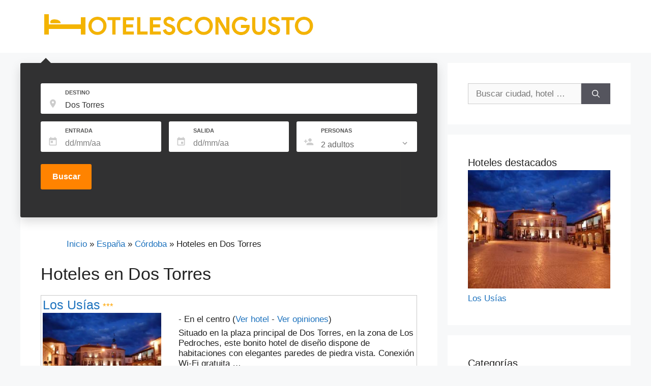

--- FILE ---
content_type: text/html;charset=utf-8
request_url: https://www.hotelescongusto.com/hoteles-dos_torres.html
body_size: 64662
content:
<!DOCTYPE html>
<html lang="es">
<head>
<meta http-equiv="Content-Type" content="text/html; charset=UTF-8">
<link rel="profile" href="https://gmpg.org/xfn/11">
<title>Hoteles en Dos Torres. Hoteles con encanto a buen precio</title>
<meta name="robots" content="index,follow">
<link rel="preload" href="/css/v4/style.min.css" as="style">
<link rel="preload" href="/css/v4/main_search-compress.css" as="style">
<link rel="preload" href="/css/v4/jquery-ui.css" as="style">
<link rel="preload" href="/css/v4/main.min.css" as="style">
<link rel="preload" href="/js/v4/jquery-1.12.4-compress.js" as="script">
<link rel="preload" href="/js/v4/jquery-ui-compress.js" as="script">

<meta name="description" content="Hoteles en Dos Torres con encanto seleccionados en función de su calidad y precio. Alojamientos en Dos Torres con precio mínimo garantizado y cancelación gratuita">
<meta property="og:image" content="">
<meta property="og:image:width" content="800">
<meta property="og:image:height" content="450">
<meta property="og:image:alt" content="Hoteles en Dos Torres. Hoteles con encanto a buen precio">
<meta property="og:locale" content="es_ES">
<meta property="og:type" content="article">
<meta property="og:title" content="Hoteles en Dos Torres. Hoteles con encanto a buen precio">
<meta property="og:description" content="Hoteles en Dos Torres con encanto seleccionados en función de su calidad y precio. Alojamientos en Dos Torres con precio mínimo garantizado y cancelación gratuita ...">
<meta property="og:url" content="https://www.hotelescongusto.com/hoteles-dos_torres.html">
<meta property="og:site_name" content="hotelescongusto.com">
<meta property="article:published_time" content="2020-12-23T08:46+00:00"><meta property="article:modified_time" content="2023-05-04T12:05+00:00"><meta property="og:updated_time" content="2023-05-04T12:05+00:00"><meta name="twitter:card" content="summary_large_image">
<meta name="twitter:title" content="Hoteles en Dos Torres. Hoteles con encanto a buen precio">
<meta name="twitter:description" content="Hoteles en Dos Torres con encanto seleccionados en función de su calidad y precio. Alojamientos en Dos Torres con precio mínimo garantizado y cancelación gratuita...">
<meta name="twitter:image" content="">
<meta name="twitter:image:width" content="800">
<meta name="twitter:image:height" content="450">
<meta name="twitter:image:alt" content="Hoteles en Dos Torres. Hoteles con encanto a buen precio">
<link rel="canonical" href="https://www.hotelescongusto.com/hoteles-dos_torres.html">
<link rel="stylesheet" id="wp-block-library-css" href="/css/v4/style.min.css" media="all">
<link rel="stylesheet" id="generate-style-css" href="/css/v4/main.min.css" media="all">
                     
   <script>
  $( function() {
    $( "#checkin" ).datepicker();
  } );
  </script>
 
<script>
  $( function() {
    $( "#checkout" ).datepicker();
  } );
</script>
<script>
// Traducción al español
$(function($){
    $.datepicker.regional['es'] = {
        closeText: 'Cerrar',
        prevText: '<Ant',
        nextText: 'Sig>',
        currentText: 'Hoy',
        monthNames: ['Enero', 'Febrero', 'Marzo', 'Abril', 'Mayo', 'Junio', 'Julio', 'Agosto', 'Septiembre', 'Octubre', 'Noviembre', 'Diciembre'],
        monthNamesShort: ['Ene','Feb','Mar','Abr', 'May','Jun','Jul','Ago','Sep', 'Oct','Nov','Dic'],
        dayNames: ['Domingo', 'Lunes', 'Martes', 'Miércoles', 'Jueves', 'Viernes', 'Sábado'],
        dayNamesShort: ['Dom','Lun','Mar','Mié','Juv','Vie','Sáb'],
        dayNamesMin: ['Do','Lu','Ma','Mi','Ju','Vi','Sá'],
        weekHeader: 'Sm',
        dateFormat: 'yy/mm/dd',
        firstDay: 1,
        isRTL: false,
        showMonthAfterYear: false,
        yearSuffix: ''
    };
    $.datepicker.setDefaults($.datepicker.regional['es']);
});
</script>
<style id="generate-style-inline-css">body{background-color:#f7f8f9;color:#222222;}a{color:#1e73be;}a:hover, a:focus, a:active{color:#000000;} a:hover{color:#1e73be;text-decoration:underline;}.wp-block-group__inner-container{max-width:1200px;margin-left:auto;margin-right:auto;}body, button, input, select, textarea{font-family:Helvetica,-apple-system, system-ui, BlinkMacSystemFont, "Segoe UI", Helvetica, Arial, sans-serif, "Apple Color Emoji", "Segoe UI Emoji", "Segoe UI Symbol";}body{line-height:1.5;}.entry-content > [class*="wp-block-"]:not(:last-child){margin-bottom:1.5em;}.main-navigation .main-nav ul ul li a{font-size:14px;}.sidebar .widget, .footer-widgets .widget{font-size:17px;}@media (max-width:768px){h1{font-size:31px;}h2{font-size:27px;}h3{font-size:24px;}h4{font-size:22px;}h5{font-size:19px;}}.top-bar{background-color:#636363;color:#ffffff;}.top-bar a{color:#ffffff;}.top-bar a:hover{color:#303030;}.site-header{background-color:#ffffff;}.main-title a,.main-title a:hover{color:#222222;}.site-description{color:#757575;}.mobile-menu-control-wrapper .menu-toggle,.mobile-menu-control-wrapper .menu-toggle:hover,.mobile-menu-control-wrapper .menu-toggle:focus,.has-inline-mobile-toggle #site-navigation.toggled{background-color:rgba(0, 0, 0, 0.02);}.main-navigation,.main-navigation ul ul{background-color:#ffffff;}.main-navigation .main-nav ul li a,.menu-toggle, .main-navigation .menu-bar-items{color:#515151;}.main-navigation .main-nav ul li:hover > a,.main-navigation .main-nav ul li:focus > a, .main-navigation .main-nav ul li.sfHover > a, .main-navigation .menu-bar-item:hover > a, .main-navigation .menu-bar-item.sfHover > a{color:#7a8896;background-color:#ffffff;}button.menu-toggle:hover,button.menu-toggle:focus{color:#515151;}.main-navigation .main-nav ul li[class*="current-menu-"] > a{color:#7a8896;background-color:#ffffff;}.main-navigation .main-nav ul li[class*="current-menu-"] > a:hover,.main-navigation .main-nav ul li[class*="current-menu-"].sfHover > a{color:#7a8896;background-color:#ffffff;}.navigation-search input[type="search"],.navigation-search input[type="search"]:active, .navigation-search input[type="search"]:focus, .main-navigation .main-nav ul li.search-item.active > a, .main-navigation .menu-bar-items .search-item.active > a{color:#7a8896;background-color:#ffffff;}.main-navigation ul ul{background-color:#eaeaea;}.main-navigation .main-nav ul ul li a{color:#515151;}.main-navigation .main-nav ul ul li:hover > a,.main-navigation .main-nav ul ul li:focus > a,.main-navigation .main-nav ul ul li.sfHover > a{color:#7a8896;background-color:#eaeaea;}.main-navigation .main-nav ul ul li[class*="current-menu-"] > a{color:#7a8896;background-color:#eaeaea;}.main-navigation .main-nav ul ul li[class*="current-menu-"] > a:hover,.main-navigation .main-nav ul ul li[class*="current-menu-"].sfHover > a{color:#7a8896;background-color:#eaeaea;}.separate-containers .inside-article, .separate-containers .comments-area, .separate-containers .page-header, .one-container .container, .separate-containers .paging-navigation, .inside-page-header{background-color:#ffffff;}.entry-title a{color:#222222;}.entry-title a:hover{color:#55555e;}.entry-meta{color:#595959;}.sidebar .widget{background-color:#ffffff;}.footer-widgets{background-color:#ffffff;}.footer-widgets .widget-title{color:#000000;}.site-info{color:#ffffff;background-color:#55555e;}.site-info a{color:#ffffff;}.site-info a:hover{color:#d3d3d3;}.footer-bar .widget_nav_menu .current-menu-item a{color:#d3d3d3;}input[type="text"],input[type="email"],input[type="url"],input[type="password"],input[type="search"],input[type="tel"],input[type="number"],textarea,select{color:#666666;background-color:#fafafa;border-color:#cccccc;}input[type="text"]:focus,input[type="email"]:focus,input[type="url"]:focus,input[type="password"]:focus,input[type="search"]:focus,input[type="tel"]:focus,input[type="number"]:focus,textarea:focus,select:focus{color:#666666;background-color:#ffffff;border-color:#bfbfbf;}button,html input[type="button"],input[type="reset"],input[type="submit"],a.button,a.wp-block-button__link:not(.has-background){color:#ffffff;background-color:#55555e;}button:hover,html input[type="button"]:hover,input[type="reset"]:hover,input[type="submit"]:hover,a.button:hover,button:focus,html input[type="button"]:focus,input[type="reset"]:focus,input[type="submit"]:focus,a.button:focus,a.wp-block-button__link:not(.has-background):active,a.wp-block-button__link:not(.has-background):focus,a.wp-block-button__link:not(.has-background):hover{color:#ffffff;background-color:#3f4047;}a.generate-back-to-top{background-color:rgba( 0,0,0,0.4 );color:#ffffff;}a.generate-back-to-top:hover,a.generate-back-to-top:focus{background-color:rgba( 0,0,0,0.6 );color:#ffffff;}@media (max-width:768px){.main-navigation .menu-bar-item:hover > a, .main-navigation .menu-bar-item.sfHover > a{background:none;color:#515151;}}.nav-below-header .main-navigation .inside-navigation.grid-container, .nav-above-header .main-navigation .inside-navigation.grid-container{padding:0px 20px 0px 20px;}.separate-containers .paging-navigation{padding-top:20px;padding-bottom:20px;}.entry-content .alignwide, body:not(.no-sidebar) .entry-content .alignfull{margin-left:-40px;width:calc(100% + 80px);max-width:calc(100% + 80px);}.rtl .menu-item-has-children .dropdown-menu-toggle{padding-left:20px;}.rtl .main-navigation .main-nav ul li.menu-item-has-children > a{padding-right:20px;}@media (max-width:768px){.separate-containers .inside-article, .separate-containers .comments-area, .separate-containers .page-header, .separate-containers .paging-navigation, .one-container .site-content, .inside-page-header, .wp-block-group__inner-container{padding:30px;}.inside-top-bar{padding-right:30px;padding-left:30px;}.inside-header{padding-right:30px;padding-left:30px;}.widget-area .widget{padding-top:30px;padding-right:30px;padding-bottom:30px;padding-left:30px;}.footer-widgets-container{padding-top:30px;padding-right:30px;padding-bottom:30px;padding-left:30px;}.inside-site-info{padding-right:30px;padding-left:30px;}.entry-content .alignwide, body:not(.no-sidebar) .entry-content .alignfull{margin-left:-30px;width:calc(100% + 60px);max-width:calc(100% + 60px);}.one-container .site-main .paging-navigation{margin-bottom:20px;}}/* End cached CSS */.is-right-sidebar{width:30%;}.is-left-sidebar{width:30%;}.site-content .content-area{width:70%;}@media (max-width:768px){.main-navigation .menu-toggle,.sidebar-nav-mobile:not(#sticky-placeholder){display:block;}.main-navigation ul,.gen-sidebar-nav,.main-navigation:not(.slideout-navigation):not(.toggled) .main-nav > ul,.has-inline-mobile-toggle #site-navigation .inside-navigation > *:not(.navigation-search):not(.main-nav){display:none;}.nav-align-right .inside-navigation,.nav-align-center .inside-navigation{justify-content:space-between;}.has-inline-mobile-toggle .mobile-menu-control-wrapper{display:flex;flex-wrap:wrap;}.has-inline-mobile-toggle .inside-header{flex-direction:row;text-align:left;flex-wrap:wrap;}.has-inline-mobile-toggle .header-widget,.has-inline-mobile-toggle #site-navigation{flex-basis:100%;}.nav-float-left .has-inline-mobile-toggle #site-navigation{order:10;}}@font-face { font-family: "socicon"; src: url("/wp-content/plugins/meks-easy-social-share/assets/fonts/socicon.eot"); src: url("/wp-content/plugins/meks-easy-social-share/assets/fonts/socicon.eot?#iefix") format("embedded-opentype"), url("/wp-content/plugins/meks-easy-social-share/assets/fonts/socicon.woff") format("woff"), url("/wp-content/plugins/meks-easy-social-share/assets/fonts/socicon.ttf") format("truetype"), url("/wp-content/plugins/meks-easy-social-share/assets/fonts/socicon.svg#socicon") format("svg"); font-weight: normal; font-style: normal;font-display: swap;}.meks_ess .socicon-facebook {background: #3e5b98;}.meks_ess .socicon-facebook:before {content: "\e028"}.meks_ess .socicon-twitter {background: #4da7de;}.meks_ess .socicon-twitter:before {content: "\e08d"}.meks_ess .socicon-pinterest {background: #c92619;}.meks_ess .socicon-pinterest:before {content: "\e063"}.meks_ess .socicon-reddit {background: #e74a1e;}.meks_ess .socicon-reddit:before {content: "\e06c"}.meks_ess .socicon-instagram {background: #000000;}.meks_ess .socicon-instagram:before {content: "\e044"}.meks_ess .socicon-stumbleupon {background: #e64011;}.meks_ess .socicon-stumbleupon:before {content: "\e082"}.meks_ess .socicon-linkedin {background: #3371b7;}.meks_ess .socicon-linkedin:before {content: "\e04c"}.meks_ess .socicon-googleplus {background: #dd4b39;}.meks_ess .socicon-googleplus:before {content: "\e038"}.meks_ess .socicon-whatsapp {background: #20B038;}.meks_ess .socicon-whatsapp:before {content: "\e099"}.meks_ess .socicon-vkontakte {background: #5a7fa6;}.meks_ess .socicon-vkontakte:before {content: "\e095"}.meks_ess .socicon-mail {background: #000000;}.meks_ess .socicon-mail:before {content: "\e050"}.transparent .socicon-facebook:before,.outline .socicon-facebook:before,.transparent .socicon-facebook span,.outline .socicon-facebook span {color: #3e5b98;}.transparent .socicon-twitter:before,.outline .socicon-twitter:before,.transparent .socicon-twitter span,.outline .socicon-twitter span {color: #4da7de;}.transparent .socicon-pinterest:before,.outline .socicon-pinterest:before,.transparent .socicon-pinterest span,.outline .socicon-pinterest span {color: #c92619;}.transparent .socicon-reddit:before,.outline .socicon-reddit:before,.transparent .socicon-reddit span,.outline .socicon-reddit span {color: #e74a1e;}.transparent .socicon-instagram:before,.outline .socicon-instagram:before,.transparent .socicon-instagram span,.outline .socicon-instagram span {color: #000000;}.transparent .socicon-stumbleupon:before,.outline .socicon-stumbleupon:before,.transparent .socicon-stumbleupon span,.outline .socicon-stumbleupon span {color: #e64011;}.transparent .socicon-linkedin:before,.outline .socicon-linkedin:before,.transparent .socicon-linkedin span,.outline .socicon-linkedin span {color: #3371b7;}.transparent .socicon-googleplus:before,.outline .socicon-googleplus:before,.transparent .socicon-googleplus span,.outline .socicon-googleplus span {color: #dd4b39;}.transparent .socicon-whatsapp:before,.outline .socicon-whatsapp:before,.transparent .socicon-whatsapp span,.outline .socicon-whatsapp span {color: #20B038;}.transparent .socicon-vkontakte:before,.outline .socicon-vkontakte:before,.transparent .socicon-vkontakte span,.outline .socicon-vkontakte span {color: #5a7fa6;}.transparent .socicon-mail:before,.outline .socicon-mail:before,.transparent .socicon-mail span,.outline .socicon-mail span {color: #000000;}body .outline .meks_ess-item.socicon-facebook,body .outline .meks_ess-item.socicon-facebook:hover {border-color: #3e5b98;}body .outline .meks_ess-item.socicon-twitter,body .outline .meks_ess-item.socicon-twitter:hover {border-color: #4da7de;}body .outline .meks_ess-item.socicon-pinterest,body .outline .meks_ess-item.socicon-pinterest:hover {border-color: #c92619;}body .outline .meks_ess-item.socicon-reddit,body .outline .meks_ess-item.socicon-reddit:hover {border-color: #e74a1e;}body .outline .meks_ess-item.socicon-instagram,body .outline .meks_ess-item.socicon-instagram:hover {border-color: #000000;}body .outline .meks_ess-item.socicon-stumbleupon,body .outline .meks_ess-item.socicon-stumbleupon:hover {border-color: #e64011;}body .outline .meks_ess-item.socicon-linkedin,body .outline .meks_ess-item.socicon-linkedin:hover {border-color: #3371b7;}body .outline .meks_ess-item.socicon-googleplus,body .outline .meks_ess-item.socicon-googleplus:hover {border-color: #dd4b39;}body .outline .meks_ess-item.socicon-whatsapp,body .outline .meks_ess-item.socicon-whatsapp:hover {border-color: #20B038;}body .outline .meks_ess-item.socicon-vkontakte,body .outline .meks_ess-item.socicon-vkontakte:hover {border-color: #5a7fa6;}body .outline .meks_ess-item.socicon-mail,body .outline .meks_ess-item.socicon-mail:hover {border-color: #000000;}.meks_ess { display: -webkit-box; display: -webkit-flex; display: -ms-flexbox; display: flex; flex-wrap:wrap; text-align: center; padding: 0; margin: 0 0 20px 0; -webkit-box-pack: justify; -webkit-justify-content: space-between; -ms-flex-pack: justify; justify-content: space-between; position: relative; top: -5px;}body .meks_ess .meks_ess-item { font-style: normal; text-decoration: none !important; font-family: inherit; color: #FFF; font-size: 16px; -webkit-transition: all .15s ease-in-out; -o-transition: all .15s ease-in-out; transition: all .15s ease-in-out; -webkit-box-flex: 1; -webkit-flex: 1; -ms-flex: 1; flex: 1; max-width: 100%; min-width: 40px; height: 40px; line-height: 40px; margin-right: 5px; margin-top: 5px !important; box-shadow: none !important; border: 0;}.meks_ess .meks_ess-item:before { font-family: "socicon" !important; font-style: normal !important; font-size: 14px; font-weight: normal !important; font-variant: normal !important; text-transform: none !important; -webkit-font-smoothing: antialiased; -moz-osx-font-smoothing: grayscale; display: inline-block; font-size: inherit; text-rendering: auto;}body .meks_ess .meks_ess-item:hover { color: #fff; cursor: pointer; text-decoration: none; background-image: -moz-linear-gradient(left,rgba(0,0,0,.1) 0,rgba(0,0,0,.1) 100%) !important; background-image: -webkit-gradient(linear,left top,right top,color-stop(0,rgba(0,0,0,.1)),color-stop(100%,rgba(0,0,0,.1))) !important; background-image: -webkit-linear-gradient(left,rgba(0,0,0,.1) 0,rgba(0,0,0,.1) 100%) !important; background-image: -o-linear-gradient(left,rgba(0,0,0,.1) 0,rgba(0,0,0,.1) 100%) !important; background-image: -ms-linear-gradient(left,rgba(0,0,0,.1) 0,rgba(0,0,0,.1) 100%) !important; background-image: linear-gradient(to right,rgba(0,0,0,.1) 0,rgba(0,0,0,.1) 100%) !important;}body .meks_ess .meks_ess-item:focus {color: #fff;text-decoration: none;outline: none;}.meks_ess .meks_ess-item span {font-family: inherit;position: relative;top: -1px;margin-left: 8px;}.meks_ess.no-labels span {display: none;}.meks_ess.transparent .meks_ess-item {font-size: 1em;}/* STYLES */.meks_ess.outline .meks_ess-item {border: 1px solid transparent;background: transparent !important;}.meks_ess.outline .meks_ess-item:hover {border: 1px solid;}.meks_ess.transparent .meks_ess-item {border-radius: 0;background: transparent !important;}.meks_ess.transparent .meks_ess-item:hover {background: transparent !important;}/* STYLE 1 - rectangle no-labels */.meks_ess.rectangle.no-labels .meks_ess-item {border-radius: 0; min-width: 100px;}/* STYLE 2 - rounded no-labels */.meks_ess.rounded.no-labels .meks_ess-item {border-radius: 20px;min-width: 100px;}/* STYLE 3 - circle no-labels */.meks_ess.circle, .meks_ess.square, .meks_ess.transparent { -webkit-box-pack: start; -ms-flex-pack: start; -webkit-justify-content: flex-start; justify-content: flex-start;}.meks_ess.circle .meks_ess-item, .meks_ess.square .meks_ess-item, .meks_ess.transparent .meks_ess-item { width: 40px; border-radius: 50%; -webkit-box-flex: none; -webkit-flex: none; -ms-flex: none; flex: none;}/* STYLE 4 - square no-labels */.meks_ess.square .meks_ess-item {border-radius: 0;}/* STYLE 5 - transparent no-labels */.meks_ess.transparent.outline .meks_ess-item {border: 0;}/* STYLE 6 - rectangle */.meks_ess.rectangle .meks_ess-item {border-radius: 0;min-width: 140px;}/* STYLE 7 - rounded */.meks_ess.rounded .meks_ess-item {border-radius: 20px;min-width: 140px;}/* STYLE 8 - transparent */.meks_ess.transparent .meks_ess-item { min-width: auto; width: auto; margin-right: 25px; border-radius: 0;}.meks_ess.transparent .socicon-facebook {margin-left: -3px;}.ofertas a {color:#ffffff;text-decoration:none;}.ofertas a:hover {color:#ffffff;text-decoration:underline;}.size-250 {width: 250px; height: 200px;}select { #width: 100%; padding: 8px 10px; border: none; border-radius: 4px; background-color: #f1f1f1;}input[type=button], input[type=submit], input[type=reset] { background-color: #4CAF50; border: none; color: white; padding: 8px 16px; text-decoration: none; margin: 4px 2px; cursor: pointer;}.entry-content .alignfull{margin-left:calc(-100vw / 2 + 100% / 2);margin-right:calc(-100vw / 2 + 100% / 2);max-width:100vw;width:auto}.entry-content:not(:first-child),.entry-summary:not(:first-child),.page-content:not(:first-child){margin-top:2em}.entry-content,.archive .format-status .entry-content,.blog .format-aside .entry-content,.blog .format-status .entry-content{margin-top:0}.archive .format-status .entry-content p:last-child,.blog .format-status .entry-content p:last-child{margin-bottom:0}.entry-content>p:last-child,.entry-summary>p:last-child,.page-content>p:last-child,.read-more-container,.taxonomy-description p:last-child{margin-bottom:0}.full-width-content .entry-content .alignwide{margin-left:0;width:auto;max-width:unset}</style><style>.marco{border-style:solid;border-width: 1px;margin-bottom: 10px;padding: 3px;border-color:#c8c8c8;}
.desde{font-weight: 700; color: #fff; text-align: left; line-height: 1.25; display: block;background-color: #028000;}
[type=checkbox] {
    display: none;
}
:checked + div {
    display: block !important;
}
#bread ul{list-style-type: none;}
#bread li{display:inline;}
</style>
<script src="/js/v4/jquery-migrate.min.js" id="jquery-migrate-js" defer></script>
<meta name="viewport" content="width=device-width, initial-scale=1">


<link rel="icon" type="image/jpg" href="/favicon.ico"/>
<link href="/css/v4/main_search-compress.css" rel="stylesheet" />

<!--<link rel="stylesheet" href="//code.jquery.com/ui/1.12.0/themes/base/jquery-ui.css">-->
<link rel="stylesheet" href="/css/v4/jquery-ui.css">
<script src="/js/v4/jquery-1.12.4-compress.js"></script>
<script src="/js/v4/jquery-ui-compress.js"></script>
<script>
$( function() {
var availableTags = ["A Airoa","A Almuina","A Angueira de Suso","A Brea","A Capela","A Carrasca","A Coruña","A Ermida","A Estrada","A Guarda","A Igrexa","A Lama","A Lanzada","A Moreira","A Picaraña","A Pontenova","A Telleira","A Torre Branca","A Veiga","A Vichona","A Xesteira","Abades","Abadía","Abadiano Celayeta","Abadín","Abáigar","Aballe","Ábalos","Abaltzisketa","Abamia","Abánades","Abándames","Abanilla","Abanillas","Abantro","Abarán","Abarca","Abárzuza","Abaurrea Alta","Abaurrea Baja","Abay","Abdet","Abegondo","Abejar","Abeleda","Abeleiras","Abella","Abella de la Conca","Abelleira","Abelleira","Abena","Abenfigo","Abenójar","Abia de las Torres","Abiada","Abiego","Abionzo","Abizanda","Abla","Ablanque","Ablitas","Abrera","Abrucena","Acantilado de los Gigantes","Acebal","Acebedo","Acebo","Acebuchal","Acebuches","Acedo","Acehuche","Acequias","Aceuchal","Achas","Acojeja","Acosta","Acumuer","Adahuesca","Adal","Adamuz","Adanero","Adeje","Adelán","Adelantado","Ademuz","Adigna","Adina","Adino","Adiós","Ador","Adra","Adrada de Pirón","Adrados","Adrall","Adsubia","Aduanas","Aduna","Adzaneta","Adzaneta de Albaida","Aés","Agaete","Age","Agell","Ager","Agés","Agoncillo","Agost","Agramunt","Ágreda","Agres","Agua Amarga","Agua de Bueyes","Agua de Fontanales","Aguadulce","Aguafría","Aguamansa","Aguas de Busot","Aguas Santas","Aguasmestas","Aguatón","Aguatona","Aguaviva","Agudelo","Águeda del Caudillo","Aguilafuente","Aguilar","Aguilar de Bureba","Aguilar de Campóo","Aguilar de Campos","Aguilar del Río Alhama","Águilas","Aguilera","Aguinalíu","Agullana","Agullent","Agullo","Agulo","Agüera","Agüera","Agüero","Agüero","Agüés","Agüimes","Ahedo","Ahigal de los Aceiteros","Ahín","Aia","Áibar","Aiguamurcia","Aiguaviva","Aigues","Ailanes","Aincialde de Arizcun","Ainet de Besan","Aínsa","Ainzón","Aios","Aísa","Aitona","Aizarna","Aizarnazábal","Aizároz","Aizoáin","Aizpún","Ajalvir","Ajamil","Ajanedo","Ajangiz","Ajo","Ajofrín","Ajuy","Akerreta","Alacón","Alaejos","Alagón","Alaior","Alájar","Alaje","Alajeró","Alameda del Valle","Alange","Alanís","Alaquas","Alar del Rey","Alarcón","Alaró","Alás","Alba","Albá","Alba de los Cardaños","Alba de Tormes","Albacete","Albagés","Albaida","Albalat de la Ribera","Albalat de Taronchers","Albalate de Cinca","Albalate de las Nogueras","Albalate de Zorita","Albalate del Arzobispo","Albánchez","Albanchez de Úbeda","Albanya","Albarde","Albares","Albarracín","Albarreal de Tajo","Albatera","Albelda de Iregua","Albella","Albentosa","Albeos","Alberic","Alberite","Alberola","Alberuela de la Liena","Albeta","Albí","Albinyana","Albiol","Albir","Albocácer","Albolote","Albondón","Albóns","Alborache","Alboraya","Alborea","Alboreca","Alborge","Albox","Alboy","Albuerne","Albujón","Albuñán","Albuñol","Albuñuelas","Alburquerque","Alcaidesa","Alcalá","Alcalá de Chivert","Alcalá de Guadaira","Alcalá de Henares","Alcalá de la Jovada","Alcalá de la Selva","Alcalá de los Gazules","Alcalá de Moncayo","Alcalá del Júcar","Alcalá del Río","Alcalá del Valle","Alcalá la Real","Alcalalí","Alcampel","Alcanada","Alcanadre","Alcanar","Alcañiz","Alcántara","Alcántara","Alcantarilla","Alcantarilla","Alcaracejos","Alcaraz","Alcarraz","Alcaucín","Alcaudete","Alcázar de San Juan","Alceda","Alcoba","Alcobendas","Alcolea","Alcolea del Pinar","Alcolecha","Alcoleja","Alcoletge","Alconchel de la Estrella","Alcorcón","Alcorisa","Alcoroches","Alcossebre","Alcover","Alcoy","Alcublas","Alcudia","Alcudia de Guadix","Alcudia de Monteagud","Alcudia de Veo","Alcuéscar","Aldán","Aldaya","Aldea Blanca","Aldea de Trujillo","Aldea del Cano","Aldea del Fresno","Aldea del Obispo","Aldea Quintana","Aldea Real","Aldeacentenera","Aldeadávila de la Ribera","Aldealengua","Aldeamayor de San Martín","Aldeanueva de Barbarroya","Aldeanueva de Cameros","Aldeanueva de Ebro","Aldeanueva de Guadalajara","Aldeanueva De La Serrezuela","Aldeanueva de la Sierra","Aldeanueva de la Vera","Aldeanueva de Santa Cruz","Aldeanueva del Camino","Aldeaquemada","Aldearrubia","Aldeaseca de Armuña","Aldeasoña","Aldeatejada","Aldeavella","Aldeayuso","Aldehuela","Aldehuela","Aldehuela de la Bóveda","Aldehuela del Rincón","Aldover","Alea","Aledo","Aleixar","Alella","Alentorn","Alesanco","Alesón","Alevia","Alfacar","Alfafar","Alfafara","Alfajarín","Alfambra","Alfar","Alfara de Carles","Alfarería","Alfarnatejo","Alfaro","Alfàs del Pi","Alfatares","Alfés","Alfondeguilla","Alforja","Alforque","Algaida","Algaida","Algámitas","Algar","Algar","Algar de Mesa","Algar de Palancia","Algarinejo","Algarrobo","Algarrobo-Costa","Algatocín","Algeciras","Algemesí","Algete","Algimia de Alfara","Algimia de Almonacid","Alginet","Algodonales","Algorfa","Algorta","Alguaire","Algueña","Alhama de Almería","Alhama de Aragón","Alhama de Granada","Alhama de Murcia","Alhambra","Alhaurín de la Torre","Alhaurín el Grande","Alhendín","Alía","Aliaga","Aliaguilla","Alicante","Aliezo","Alija del Infantado","Alins","Aliseda","Aljaraque","Aljucén","Aljucer","All","Allariz","Allepuz","Aller","Alles","Allo","Alloza","Allué","Almácera","Almáchar","Almáciga","Almadén","Almadén de la Plata","Almadraba","Almafrá","Almagro","Almagros","Almajano","Almándoz","Almansa","Almarda","Almarza","Almayate Alto","Almayate Bajo","Almazán","Almázcara","Almazora","Almazorre","Almedíjar","Almedinilla","Almeida de Sayago","Almenara","Almenara de Tormes","Almendral de la Cañada","Almendralejo","Almendricos","Almensilla","Almería","Almerimar","Almidar","Almiruete","Almócita","Almodóvar del Campo","Almodóvar del Pinar","Almodóvar del Río","Almogía","Almoharín","Almonaster la Real","Almonte","Almoradí","Almorox","Almoster","Almudema","Almuña","Almuñécar","Almuradiel","Almussafes","Alobras","Alocén","Alojera","Alomartes","Aloños","Alonsotegi","Alora","Alós de Balaguer","Alós de Isil","Alovera","Alozaina","Alp","Alpandeire","Alpedrete","Alpens","Alpera","Alpicat","Alpuente","Alpujarra De La Sierra","Alquería Blanca","Alquerías","Alquerías del Niño Perdido","Alquézar","Alsasua","Altafulla","Altamira","Altamira","Altea","Altea la Vieja","Altrón","Altura","Alueza","Alvariza","Alzira","Alzola","Amadores","Amaya","Ambasmestas","Ambel","Ambite","Ambroa","Ambroz","Ameijenda","Ameixenda","Amenal","Amer","Amés","Amézaga","Amieva","Amil","Amoeiro","Amorebieta-Etxano","Amoroto","Amposta","Ampudia","Ampuero","Ampurias","Amurrio","Amusco","Anaca","Anaya","Anayo","Anaz","Anceu","Anciles","Andeade","Andés","Andina","Andoain","Andoín","Andorra","Andorra la Vella","Andosilla","Andrade","Andraitx","András","Andrín","Andújar","Anento","Anero","Aneto","Añézcar","Ángeles","Anglés","Anguiano","Anguix","Angüés","Aniezo","Aniñon","Aniz","Anna","Añobres","Añón","Anora","Añorbe","Añorga-Lugariz","Ansalonga","Ansemil","Anserall","Ansó","Ansobell","Antas","Antas de Ulla","Antella","Antequera","Antigua","Antigua","Antiguo","Antoñán del Valle","Anyós","Anzo","Anzuola","Aoiz","Apiés","Aprícano","Aracaldo","Aracena","Arafo","Aragosa","Araguás","Araguás del Solano","Arahuetes","Aralla de Luna","Aramunt","Aranarache","Arancedo","Aranda de Duero","Aranda de Moncayo","Aranjuez","Arano","Aransá","Aransís","Arantza","Arantzazu","Arañuel","Aras de Olmos","Arasán","Aratorés","Aravaca","Aravell","Araya","Arbancón","Arbaniés","Arbeca","Arbejales","Arbizu","Arbo","Arboleas","Arboli","Arbós","Arbúcies","Arbuniel","Arcabell","Arcade","Arcahueja","Arcas","Arce","Arcediago","Archena","Árchez","Archidona","Archivel","Arcones","Arcos","Arcos","Arcos","Arcos de Jalón","Arcos de la Frontera","Arcos de las Salinas","Arcusa","Ardaiz","Ardales","Ardán","Ardanaz","Ardanué","Ardenya","Ardía","Ardines","Ardisa","Ardisana","Ardón","Areas","Áreas","Areatza","Arechavaleta","Arecida","Arellano","Aren","Arenal","Arenales del Sol","Arenas","Arenas","Arenas de Cabrales","Arenas de Iguña","Arenas de San Juan","Arenas de San Pedro","Arenas del Rey","Aréns de Lledó","Arenys de Mar","Arenys de Munt","Arenzana de Abajo","Ares","Ares del Maestre","Areso","Arestúy","Aretxabaleta","Areu","Arévalo","Arévalo de la Sierra","Arfa","Argamasilla de Alba","Argamasilla de Calatrava","Argamé","Argana","Arganda del Rey","Argandenes","Arganza","Argelaguer","Argelita","Argençola","Argentera","Argentona","Argés","Argestues","Argómaniz","Argomilla","Argoños","Argovejo","Argozón","Arguamul","Arguayo","Arguebanes","Arguedas","Arguineguín","Arguis","Arguisal","Argüero","Argüeso","Aria","Ariany","Arias","Aribe","Arico el Nuevo","Arico Viejo","Arija","Arinaga","Arinsal","Aristot","Ariza","Arizcun","Arjona","Arlanza","Arlanzón","Arlegui","Armallones","Armañanzas","Armaño","Armeñime","Armental","Armentera","Armiello","Armilla","Arminza","Armuña","Armuña de Almanzora","Armuña de Tajuña","Armunia","Arnado","Arnao","Arnedillo","Arnedo","Arnego","Arnés","Arneva","Arnoia","Arnuero","Aroche","Arona","Arou","Arquera de Salas","Arquillos","Arrabal de Jesús","Arrabal de la Leche","Arrabal del Puente","Arrankudiaga","Arrarats","Arrasate - Mondragon","Arráyoz","Arrázola","Arrecife","Arredondo","Arrés","Arriate","Arriba","Arribe-Atallu","Arrieta","Arrieta","Arrieta","Arrigorriaga","Arriondas","Arró","Arro","Arrojo","Arróniz","Arronte","Arrós","Arroyo de Cuéllar","Arroyo de la Encomienda","Arroyo de la Luz","Arroyo de la Miel","Arroyo de la Plata","Arroyo de las Fraguas","Arroyo del Ojanco","Arroyo Frio","Arroyofrío","Arroyomolinos","Arroyomolinos de la Vera","Arroyomolinos de León","Arroyomolinos de Montánchez","Arruazu","Arrueiro","Arsèguel","Artá","Artajona","Artana","Artariáin","Artázcoz","Artazu","Artea","Artedara","Artedo","Arteixo","Artenara","Artés","Artes","Artes","Artesa de Segre","Artieda","Artieda","Arties","Artzentales","Arucas","Arure","Arzalde","Arzúa","As Galanas","As Mariñas","As Mirans","As Restrebas","Asalo","Ascaso","Asiáin","Asin","Asín de Broto","Aso de Sobremonte","Aspe","Asque","Asteasu","Astigarraga","Astorga","Astudillo","Astúlez","Astun","Atajate","Atalbéitar","Atallu","Atamaría","Atanzon","Atapuerca","Ataquines","Atarfe","Atauta","Ateca","Atienza","Atogo","Atondo","Aubert","Aulabar","Aulestia","Auñón","Autillo de Campos","Autol","Avalle","Avedillo de Sanabria","Avellaneda","Avellanes","Aviá","Ávila","Avilés","Avileses","Avín","Avinyó","Avinyonet","Avinyonet de Puigventós","Axpe de Busturia","Ayacata","Ayagaures","Ayamonte","Aydí","Ayegui","Ayelo de Malferit","Ayerbe","Ayesa","Ayguafreda","Ayllón","Ayna","Ayódar","Ayora","Ayuela","Azabal","Azagra","Azano","Azanúy","Azarrulla","Azcárate","Azcoitia","Aznalcázar","Aznalcóllar","Azofra","Azpeitia","Azpilcueta","Azquizu","Azuaga","Azuara","Azucaica","Azuel","Azuelo","Azuqueca de Henares","Babilafuente","Bacáicoa","Bacarés","Bacarot","Bácor","Badaguás","Badaín","Badajoz","Badalona","Bádames","Badarán","Bádenas","Badia Blava","Badia Gran","Badilla","Badolatosa","Baena","Baeza","Bagá","Bagergue","Báguena","Bagüés","Bahia de Casares","Bahia de Sant Antoni","Bahinas","Bailén","Bailo","Baio","Bajamar","Bakio","Balaguer","Balbín","Balboa","Balcon de Telde","Balcon del Mar","Baldellou","Balea","Baleira","Balerma","Baliarrain","Ballestar","Ballesteros de Calatrava","Ballobar","Ballota","Balmaseda","Balmori","Balsareny","Balsares","Balsicas","Baltar","Baltar","Bama","Bamio","Banaguás","Banastás","Bande","Bandeira","Bañeres de Mariola","Bañobárez","Baños de Ebro","Baños de la Encina","Baños de Molgas","Baños de Montemayor","Baños de Río Tobía","Baños de Rioja","Baños de Valdearados","Baños y Mendigo","Bañugues","Banyalbufar","Banyeres del Penedes","Banyoles","Baquedano","Baqueira-Beret","Barahona","Baráibar","Barajas de Gredos","Barakaldo","Baralla","Barañáin","Barásoain","Barbadelo","Barbadillo de Herreros","Barbadillo del Pez","Barbará","Barbastro","Barbate","Barbenuta","Barbera del Valles","Barbudo","Barcala","Barcela","Barcelona","Bárcena de Cicero","Bárcena de Ebro","Bárcena de Pie de Concha","Bárcena Mayor","Barcenaciones","Bárcenas","Barcenilla","Barcheta","Barcia","Barcia","Barciademera","Barcial del Barco","Barcinas","Bardallur","Bares","Bareyo","Bargas","Bárig","Barizo","Barjas","Barlovento","Barniedo de la Reina","Baro","Baró","Barós","Barraca de Aguas Vivas","Barracas","Barraco","Barrado","Barral","Barranco Hondo","Barranda","Barrantes","Barreda","Barreiros","Barres","Barriada Artigas","Barrika","Barrio","Barrio","Barrio de Arriba","Barrio Peñacerrada","Barrio-Mar","Barriolacuesta","Barriosuso Del Val","Barro","Barro de Llanes","Barrón","Barros","Barrosa","Barruecopardo","Barruelo de Santullán","Barruera","Bárzana","Bas","Basabe","Basardilla","Basauri","Báscara","Bascuas","Bascuas","Basella","Basoñas","Bastavales","Bastiagueiro","Batán del Puerto","Batea","Baterna","Baúl","Bayacas","Bayo Grande","Bayona","Bayubas de Abajo","Baza","Beamud","Beas","Beas de Guadix","Beas de Segura","Beasain","Beberino","Becedas","Beceite","Beceña","Becerreá","Becerril","Becerril de Campos","Becerril de la Sierra","Becharro","Becilla de Valderaduey","Bédar","Bedayo","Bedmar","Bedriñana","Beget","Begíjar","Begues","Begur","Beigondo","Beinza-Labayen","Beire","Beires","Beizama","Béjar","Bejes","Bel","Belchite","Belén","Beleño","Belesar","Belicena","Bell-Lloch","Bellaterra","Bellavista","Bellcaire d?Empordà","Bellmunt","Bellmunt de Ciurana","Bello","Bellprat","Bellpuig","Bellreguart","Bellvei del Penedes","Bellver","Bélmez","Bélmez de la Moraleda","Belmonte","Belmonte de Mezquín","Belmonte de Miranda","Belmonte de Tajo","Beloncio","Belorado","Beloso","Belsierre","Belsué","Belvis","Belvis de la Jara","Belvis de Monroy","Bembibre","Bembribe","Benabarre","Benablón","Benacazón","Benadalid","Benafer","Benaguacil","Benahadux","Benahavís","Benajarafe","Benalauría","Benali","Benalmádena","Benalúa de Guadix","Benalup Casas Viejas","Benamahoma","Benamargosa","Benamaurel","Benamejí","Benamocarra","Benaocaz","Benaoján","Benarrabá","Benasal","Benasque","Benatae","Benavente","Bence","Bendoiro","Benejama","Beneso","Benetúser","Benferri","Benia","Beniaján","Beniali","Beniarbeig","Beniardá","Beniarjó","Beniarrés","Beniatjar","Benicarló","Benicassim","Benichembla","Benicolet","Benicull","Benidoleig","Benidorm","Beniel","Benifairó de Les Valls","Benifairó de Valldigna","Benifallet","Benifató","Benifayó","Beniferri","Benifons","Benigánim","Benijófar","Benilloba","Benimagrell","Benimallunt","Benimamet","Benimantell","Benimarfull","Benimaurell","Benimeli","Beniopa","Beniparrell","Benirrama","Benisanet","Benisanó","Benisili","Benisoda","Benissa","Benissiva","Benitachell","Benizar","Benllera","Benlloch","Benos","Bentarique","Bentraces","Benzú","Bera","Beranga","Beraní","Beranui","Berástegui","Berceo","Bérchules","Bercianos del Real Camino","Berdillo","Berducedo","Berducido","Berdún","Berga","Bergara","Berge","Bergondo","Berguño","Beriáin","Berja","Berlanga","Berlanga de Duero","Bermejo","Bermellar","Bermeo","Bermés","Bermiego","Bermillo de Sayago","Bernardos","Bernedo","Bernia","Bernueces","Bernúy","Bernúy de Coca","Bernúy de Porreros","Bernúy-Salinero","Berodia","Berrioplano","Berro de Elizondo","Berrobi","Berrocal","Berrocalejo de Aragona","Berroeta","Berrón","Berrueco","Bertoa","Berzocana","Berzosa del Lozoya","Besalú","Besande","Bescanó","Bescaran","Besomaño","Bestué","Besullo","Betancuría","Betanzos","Betelu","Betenama","Bétera","Betes de Sobremonte","Beteta","Betis","Betlán","Betrén","Beuda","Bezana","Bezas","Biar","Bidania-Goiatz","Biel","Bielsa","Bielva","Bienservida","Bierge","Biescas","Biescas","Bigastro","Bigues i Riells","Bijuesca","Bilbao","Bimenes","Binéfar","Biniali","Biniali","Biniamar","Biniancolla","Biniaraix","Biniatap de Dalt","Binibeca","Binibona","Binidali","Biniés","Biniparrell","Binisafua","Binisalem","Binissafuller","Biosca","Bisaurri","Bisbal de Falset","Bisbal del Penedès","Biscarrués","Bisjueces","Bitem","Blacos","Blanca","Blancafort","Blanes","Blascosancho","Boa","Boada","Boadilla del Camino","Boadilla del Monte","Boal","Boalo","Bobadilla","Bobia de Abajo","Bobia de Arriba","Boborás","Boca de Huérgano","Bocacangrejo","Bocairent","Boceguillas","Bocigas","Bocos","Bode","Bodes","Boebre","Boecillo","Boente","Bogajo","Bogarra","Bohí","Bohoyo","Boimorto","Boiro","Bojar","Bolaños de Calatrava","Bolaños de Campos","Bolbaite","Boldú","Bolea","Bolgues","Bollullos de la Mitación","Bollullos par del Condado","Bolmente","Bolnuevo","Bolonia","Boltaña","Bolulla","Bolvir","Bonansa","Bonanza","Boñar","Bonastre","Bones","Bonete","Boniches","Bonmatí","Bonmont Terres Noves","Boó de Piélagos","Boqueijón","Boquerizo","Boquiñeni","Bor","Bora","Borau","Borbotó","Bordils","Bordons","Borela","Boren","Bores","Borge","Borgoñá","Borines","Borja","Borleña","Bormujos","Bornalle","Bornos","Borox","Borrassá","Borredá","Borrenes","Borrés","Borriol","Bosquemado","Bossost","Bostronizo","Bot","Botarell","Botazo","Boterías","Botija","Bóveda","Bóveda","Boya","Braña","Brañavieja","Brandoñas","Braño","Brañosera","Brañuelas","Braojos de la Sierra","Brazatortas","Breda","Breña","Breña Alta","Breña Baja","Brenes","Brens","Bretal","Bretún","Brez","Bribes","Bricia","Brieva","Brieves","Brihuega","Briñas","Brion","Brion de Arriba","Briones","Briongos de Cervera","Briviesca","Brizuela","Bronchales","Broto","Brozas","Brugarol","Brugos de Fenar","Bruguera","Brunete","Bruñola","Bubaces","Búbal","Bubión","Bucida","Buellas","Buelles","Buelna","Buenache de la Sierra","Buenas Noches","Buenaventura","Buenavista","Buenavista de Abajo","Buenavista del Norte","Buendía","Bueño","Buera","Buerba","Bueres","Buesa","Bueu","Buezas","Bufagañas","Bugallido","Búger","Buira","Buitrago","Buitrago del Lozoya","Bujalance","Bujalaro","Bujanda","Bujaraloz","Bulbuente","Bullas","Bulnes","Buniel","Buño","Buñol","Buñola","Bunyola","Burbáguena","Burbia","Burela de Cabo","Burg","Burgo","Burgohondo","Burgomillodo","Burgos","Burguete","Burgui","Burguillos","Burguillos de Toledo","Burguillos del Cerro","Burjasot","Burlada","Burriana","Burujón","Burunchel","Buruyosa","Busot","Busquístar","Bustares","Bustarviejo","Bustiello","Bustiello de Paredes","Bustio","Busto","Busto de Bureba","Busturia","Butrón","Buzanada","Ca l’Avi","Ca?s Concos","Caballar","Cabana","Cabana de Bergantiños","Cabaña Derecho","Cabana Moura","Cabañas","Cabanas Antiguas","Cabañas de Ebro","Cabañas de Polendos","Cabañas de Sayago","Cabanas de Virtus","Cabañas del Castillo","Cabanela","Cabanes","Cabanes","Cabanillas","Cabanillas de la Sierra","Cabanillas del Campo","Cabanillas del Monte","Cabarceno","Cabeiras","Cabeza del Buey","Cabeza del Caballo","Cabeza la Vaca","Cabezabellosa","Cabezas Altas","Cabezo","Cabezón de la Sal","Cabezón de Liébana","Cabezón de Pisuerga","Cabezuela","Cabezuela del Valle","Cabia","Cabielles","Cabó","Cabo Blanco","Cabo de Palos","Cabo Roig","Cabo Verde","Caboalles de Abajo","Cabopino","Cabornas","Cabra","Cabra de Mora","Cabra del Camp","Cabrafigal","Cabreiros","Cabrejas del Pinar","Cabrera de Mar","Cabrerizos","Cabrils","Cabrita","Cabrojo","Cabuerniga","Cacabelos","Cáceres","Caces","Cachafeiro","Cacin","Cadalso","Cadalso de los Vidrios","Cadaqués","Cadavedo","Cades","Cádiar","Cadiñanos","Cádiz","Cadós","Cadreita","Cadrete","Cahecho","Caicedo Yuso","Caicedo-Sopeña","Caimari","Caín","Caixáns","Cájar","Cajide","Cal Ventura","Cala","Cala Anguila","Cala Bassa","Cala Blanca","Cala Blava","Cala Boix","Cala Bona","Cala Comte","Cala de Bou","Cala de Finestrat","Cala de Sant Vicenc","Cala del Moral","Cala D´Or","Cala en Blanes","Cala en Forcat","Cala en Porter","Cala Ferrera","Cala Figuera","Cala Galdana","Cala Llenya","Cala Llenya","Cala Llombards","Cala Llonga","Cala Llonga","Cala Mendia","Cala Mesquida","Cala Millor","Cala Mondrago","Cala Morell","Cala Murada","Cala Pi","Cala Ratjada","Cala Reona","Cala Romantica","Cala San Vicente","Cala Santandria","Cala Santanyi","Cala Saona","Cala Serena","Cala Tarida","Cala Tarida","Cala Tuent","Cala Vadella","Cala Vinyes","Calabardina","Calabazares","Calabuig","Calaceite","Calaf","Calafat","Calafell","Calahonda","Calahorra","Calamocha","Calamonte","Calañas","Calanda","Calar de la Santa","Calas de Mallorca","Calasanz","Calasparra","Calatañazor","Calatayud","Calatorao","Cala´n Bosch","Calbinyà","Calcena","Caldas de Luna","Caldas de Montbuy","Caldas de Reis","Caldelas","Caldereta","Calders","Caldes de Boi","Caldes de Malavella","Caldes d´Estrac","Caleao","Calella","Calella de Palafrugell","Calella de Palafrugell","Calera","Calera de León","Calera y Chozas","Caleruega","Caleta de Caballo","Caleta De Fuste","Caleta de Interián","Caleta de Sebo","Caleta De Velez","Calgar","Cálig","Callao Salvaje","Calle","Callecedo","Callejo de Ordás","Calles","Callosa de Ensarriá","Callosa de Segura","Calmarza","Calnegre","Calo","Caloca","Calomarde","Calonge","Calonge","Calonge de Segarra","Calpe","Calvarrasa de Abajo","Calvera","Calvia Town","Calzada de los Molinos","Calzada de Valdunciel","Calzadilla de la Cueza","Calzadilla de los Hermanillos","Calzadilla de Tera","Camaleño","Camallera","Camañas","Camango","Camarasa","Camarena de la Sierra","Camargo","Camariñas","Camarles","Camarma de Esteruelas","Camarmeña","Camarzana de Tera","Camas","Camasobres","Cambados","Cambarco","Cambil","Cambre","Cambrils","Cambrón","Camelle","Camino","Caminomorisco","Camoca","Camós","Camp de Mar","Campanario","Campanet","Campanillas","Campano","Campañó","Campas","Campaspero","Campdevánol","Campelles","Campelo","Campiello","Campiellos","Campillo de Adentro","Campillo de Altobuey","Campillo de Aranda","Campillo de Arenas","Campillo de Arriba","Campillo de Azaba","Campillo de Llerena","Campillo de Ranas","Campillos","Campillos-Paravientos","Campllong","Campo","Campo","Campo de Criptana","Campo de Cuéllar","Campo Lameiro","Campo Real","Campoamor","Campodarbe","Campomanes","Camponaraya","Camporrells","Camporrotuno","Campos de Vila","Campos del Puerto","Campos del Río","Camposancos","Camposol","Campredó","Camprodón","Camuñas","Can Cartro","Can Ferrer de la Cogullada","Can Furnet","Can Pastilla","Can Picafort","Can Trabal","Cañada Catena","Cañada de Calatrava","Cañada del Hoyo","Cañada del Rabadán","Cañada Hermosa","Cañada Vellida","Cañadajuncosa","Canala","Canaleja","Canaleja","Canalejas de Peñafiel","Canales","Canales","Canales de la Sierra","Cañamares","Cañamero","Cáñar","Cañas","Cañaveral","Cañaveras","Candamo","Candanchú","Candás","Candelaria","Candelario","Candeleda","Candín","Cando","Canduas","Canduela","Canedo","Cañedo","Canena","Canero","Canet de Adri","Canet de Berenguer","Canet de Mar","Cañet de Mar","Canet lo Roig","Cañete","Cañete de las Torres","Cañete la Real","Caneto","Canfranc","Canfranc-Estación","Cangas de Foz","Cangas de Morrazo","Cangas de Onís","Cangas del Narcea","Cañícosa","Canicosa de la Sierra","Canillas de Aceituno","Canillas de Albaida","Canillo","Cañizares","Canjáyar","Caño","Canos","Canovellas","Cánoves","Cans","Cantagallo","Cantalejo","Cantallops","Cantalojas","Cantavieja","Cantillana","Cantonigros","Cantoral","Cantoria","Canyamás","Canyamel","Canyelles","Cap Blanc","Cap de Barranch","Capafons","Caparacena","Capdella","Capdepera","Capellades","Capileira","Capmany","Capnegret","Capolat","Capsanes","Carabaña","Carabias","Carabias","Caracenilla","Caranceja","Caranga","Caranza","Caraquiz","Carasa","Carataunas","Caravaca de la Cruz","Caravia","Carbajosa de Armuña","Carballal","Carballedo","Carballedo","Carballeira","Carballido","Carballino","Carballo","Carbellino","Carboneras","Carboneras de Guadazaón","Carbonero de Ahusín","Carbonero el Mayor","Carcaboso","Carcabuey","Cárcamo","Cárcar","Carcastillo","Carcedo de Burgos","Carcelén","Carche","Carchel","Carchelejo","Carchuna","Carda","Cardaño de Abajo","Cardedeu","Cardeña","Cardeñajimeno","Cardeñosa","Cardeñuela-Ríopico","Cardeo","Cardes","Cardes","Cardet","Cardón","Cardona","Cardoso","Caregné","Carenas","Careses","Cariñena","Cariño","Carlet","Carme","Carmona","Carmona","Carmonita","Carneros","Carnota","Carnota","Carpio de Azaba","Carraca","Carracedelo","Carracedo del Monasterio","Carral","Carranque","Carranza","Carrascal","Carrascal de Barregas","Carrascal del Río","Carrascalejo","Carrascosa","Carrascosa del Campo","Carraspite","Carratraca","Carrea","Carreña de Cabrales","Carreno","Carrer del Mar","Carriazo","Carrícola","Carrió","Carrión de los Céspedes","Carrión de los Condes","Carrizal","Carrizo de la Ribera","Carrocera","Cartagena","Cartajima","Cártama","Cartaojal","Cartavio","Cartaya","Cartellá","Cartes","Carucedo","Carvallal","Casa Colorada","Casa de Megina","Casa de Uceda","Casa Nueva","Casa Pelayo","Casabermeja","Casablanca","Casablanca","Casablanquilla","Casalarreina","Casar de Cáceres","Casar de Palomero","Casarabonela","Casarejos","Casarellos","Casares","Casares de Arbas","Casares de las Hurdes","Casariche","Casarrubios del Monte","Casas Abiar","Casas Altas","Casas Bajas","Casas Chorrillo","Casas de Abajo","Casas de Abajo","Casas de Bárcena","Casas de Belvis","Casas de Benítez","Casas de Cuadra","Casas de Don Pedro","Casas de Esper","Casas de Fernando Alonso","Casas de Lázaro","Casas de los Pinos","Casas de Miravete","Casas de Roldán","Casas de Santa Cruz","Casas de Tallante","Casas de Torrat","Casas de Ves","Casas del Abad","Casas del Aljibe","Casas del Castañar","Casas del Cerro","Casas del Cura","Casas del Monte","Casas del Río","Casas Devesa","Casas Ibáñez","Casas Las Basas","Casas Nuevas","Casas Playas","Casasola","Casasola de Arión","Casatejada","Casau","Casavells","Casavieja","Casayo","Cascante","Cascante del Río","Casela","Caseras","Caserío Cañada","Caserío Comisario","Caserío de Ca?n Rosell","Caserío La Estación","Caserío Los Majadales","Caserío Los Tarquinos","Caserío Poloria","Caserras","Casetas","Casicas","Casiellas","Casillas","Casillas de Berlanga","Casillas de Morales","Casillas del Ángel","Casiñas Altas","Casinos","Casla","Caso","Caspe","Caspueñas","Cassà de la Selva","Castalla","Castañar de Ibor","Castañares de Rioja","Castañeda","Castanedo","Castañedo","Castanesa","Castaño de Robledo","Cástaras","Castejón","Castejón de las Armas","Castejón de Monegros","Castejón de Sos","Castejón de Valdejasa","Castejón del Puente","Castell de Castells","Castell de Ferro","Castelladral","Castellanos","Castellanos de Villiquera","Castellar","Castellar de la Frontera","Castellar de N?Hug","Castellar de Santiago","Castellar de Santisteban","Castellar del Riu","Castellbell i Vilar","Castellbisbal","Castellciutat","Castelldáns","Castelldefels","Castellet","Castellfollit de la Roca","Castellfort","Castellfullit del Boix","Castellitx","Castellnou de Bages","Castellnou de Seana","Castellnovo","Castelló de Ampurias","Castelló de Farfaña","Castellolí","Castellón de la Plana","Castellote","Castellserá","Castelltersol","Castellví de Rosanés","Castelo","Castelserás","Castielfabib","Castiello de Jaca","Castiello de la Marina","Castigaleu","Castil de Campos","Castilblanco","Castilblanco de los Arroyos","Castildelgado","Castillazuelo","Castilleja de la Cuesta","Castilléjar","Castillejo de Robledo","Castillo","Castillo Bajo","Castillo de Aro","Castillo de Baños","Castillo de Bayuela","Castillo de Garcimuñoz","Castillo de Locubín","Castillo de Montemar","Castillo de Sabinillas","Castillo del Reboller","Castillo del Romeral","Castillo – Sopena","Castillo-Pedroso","Castillón","Castillonroy","Castilnuevo","Castilsabás","Castissent","Castralvo","Castrejón de la Peña","Castrelo","Castrelo de Miño","Castrelo del Valle","Castril","Castrillo de la Guareña","Castrillo de la Vega","Castrillo De Los Polvazares","Castrillo del Val","Castrillón","Castro","Castro Caldelas","Castro de Fuentidueña","Castro de Oro","Castro de Sanabria","Castro del Río","Castro-Urdiales","Castrocontrigo","Castrofeito","Castrojeriz","Castromayor","Castronuño","Castropol","Castroquilame","Castroserna de Abajo","Castroserna de Arriba","Castroverde de Cerrato","Castroviejo","Castuera","Catadau","Catarroja","Catasueiro","Catí","Catllar","Catoira","Catral","Catral","Caudé","Caudete","Caudiel","Caulés","Caunedo","Cautivador","Cava","Cayón","Cazadores","Cazalegas","Cazalilla","Cazalla de la Sierra","Cazanes","Cazo","Cazorla","Ca´s Català","Cea","Ceadea","Cebreros","Cecebre","Ceceda de Abajo","Cecos","Cedeira","Cedemonio","Cedillo de la Torre","Cedrillas","Cee","Cefontes","Ceguilla","Cehegín","Cela","Cela","Celanova","Cella","Cellers","Celleruelo","Celorio","Celorio","Celrá","Céltigos","Cembranos","Cenera","Cenes de la Vega","Cenicero","Cenicientos","Centellas","Centenero","Cepeda","Cerceda","Cerceda","Cercedilla","Cerdanyola del Valles","Cerdedo","Cerdeira","Cereceda","Cereceda","Cereceda","Cerezales del Condado","Cerezo","Cerezo de Abajo","Cerezo de Arriba","Cerezo de Mohernando","Cerler","Cernégula","Cerrazo","Cerreda","Cerro Muriano","Cervelló","Cervera","Cervera","Cervera de Buitrago","Cervera de Pisuerga","Cervera del Maestre","Cervera del Río Alhama","Cerveruela","Cerviá","Cerviá de Ter","Cervo","Ces","Cesullas","Cesuras","Ceuta","Ceuti","Cevico de la Torre","Chabaica","Chacente","Chan de Vilar","Chana de Somoza","Chancelas","Chañe","Chantada","Chapinería","Charco del Palo","Charco del Pino","Charilla","Charo","Chatún","Chauchina","Chavaler","Chavida","Chavín","Chayofa","Checa","Cheles","Chella","Chelva","Chert","Cheste","Chía","Chibluco","Chiclana de la Frontera","Chiclana de Segura","Chilches","Chilches","Chillarón de Cuenca","Chillón","Chilluévar","Chiloeches","Chimeneas","Chinamada","Chinchilla de Monte Aragón","Chinchón","Chincolla","Chío","Chio","Chipiona","Chiprana","Chipude","Chiquenge","Chirivel","Chirivella","Chite","Chiva","Chiva de Morella","Cho","Chóvar","Chozas de Abajo","Chozas de Canales","Chucena","Chueca","Chulilla","Churío","Churriana","Churriana de la Vega","Cibuyo","Cicera","Cicero","Cidones","Cielo de Bonaire","Ciempozuelos","Ciérvana","Cieza","Cigüenza","Cigüenza","Cihuri","Cildoz","Cillamayor","Cillero","Cilleros","Cilleruelo de Bezana","Cillorigo de Liebana","Cimanes del Tejar","Cinco Casas","Cinctorres","Ciñera","Cintruénigo","Cirat","Cirauqui","Ciruelas","Ciruelos","Ciruelos de Cervera","Cirueña","Cistella","Cistierna","Ciudad Quesada","Ciudad Real","Ciudad-Rodrigo","Ciudadela","Ciutadella de Menorca","Cladells","Clará","Claravalls","Claverol","Clavijo","Clot del Moro","Coaña","Cobaticas","Cobatillas","Cobejo","Cobisa","Cobre","Cóbreces","Cobreros","Coca","Cocentaina","Codeseda","Codo","Cofete","Cofiñal","Cofiño","Cofita","Cofrentes","Cogeces de Iscar","Cogollos","Cogollos de Guadix","Cogollos De La Vega","Cogolludo","Coín","Coirón","Coirós","Colera","Coles","Colinas del Campo de Martín Moro","Colindres","Colio","Coll de Nargó","Collada","Collado","Collado Hermoso","Collado Mediano","Collado-Villalba","Collantres","Collanzo","Collbató","Colldejou","Colle","Collera","Collía","Colliguilla","Collmorter","Collsuspina","Colmenar","Colmenar de Montemayor","Colmenar de Oreja","Colmenar del Arroyo","Colmenar Viejo","Colmenarejo","Colomera","Colomés","Colonia de Campos","Colonia de San Pedro","Colonia Sant Jordi","Colonia Santa Ana","Colsa","Columbrianos","Colunga","Colungo","Comares","Comarruga","Combarro","Combarros","Comillas","Cómpeta","Compostela","Cónchar","Concilio","Concud","Condemios de Abajo","Condemios de Arriba","Conesa","Confrides","Congosta","Congosto","Congostro","Conil","Conil de la Frontera","Consell","Constantí","Constantina","Consuegra","Consuegra de Murera","Contrueces","Corachar","Corao","Corbera","Corbera de Alcira","Corbera de Llobregat","Corbíns","Corçà","Corçà","Corcoesto","Corcubión","Cordido","Córdoba","Cordobilla de Lácara","Cordovilla","Cordovilla de Aguilar","Corduente","Corella","Coreses","Coria","Coria del Río","Corias","Corias","Corigos","Coripe","Coristanco","Corme-Aldea","Corme-Puerto","Cornanda","Cornejo","Cornellà de Llobregat","Cornellá de Terri","Cornellana","Cornide","Cornudella","Cornudella","Corollos","Corral de Almaguer","Corral de Ayllón","Corral de Calatrava","Corralejo","Corras de la Puente","Correpoco","Corró de Vall","Corrubedo","Cors","Corteconcepción","Cortegana","Cortelazor","Cortes","Cortes de Arenoso","Cortes de Baza","Cortes de la Frontera","Cortes de Pallás","Cortijada Cantarriján","Cortijada Los Chorreros","Cortijillos de Campocámara","Cortijo de Abajo","Cortijo de Arriba","Cortijo Prados","Cortijos Nuevos","Cortijos Nuevos de la Sierra","Cortina","Cortos","Corts","Corullón","Corumbela","Corvera","Corvera","Corvera de Asturias","Corverica","Corzos","Cos","Coscó","Coscojuela de Fantova","Coscojuela de Sobrarbe","Cosgaya","Coslada","Coso","Cospeito","Cospindo","Costa Ballena","Costa Calma","Costa de la Calma","Costa de los Pinos","Costa Del Silencio","Costa d´en Blanes","Costa Teguise","Costitx","Costoia","Costur","Cosuenda","Cotariella","Cotes Bajo","Cotilfa Alta","Cotillas","Cotillo","Cotillo","Coto de Buenamadre","Coto Rios","Cotobade","Cotorrio","Couto","Couzadoiro","Covadonga","Covaleda","Covanera","Covarrubias","Covas","Covas","Covas","Covas","Covelo","Covelo","Coviella","Covielles","Cox","Coya","Cózar","Cozuelos de Fuentidueña","Cozvíjar","Crecíente","Creixell","Crémenes","Creo","Crespiá","Crespo","Crestatx","Cretas","Crevillente","Cripán","Cristo del Espíritu Santo","Cristosende","Cruce de Arinaga","Crucero","Cruces","Cruïlles","Cruz Grande","Csta Adje","Cuacos de Yuste","Cuadros","Cuadroveña","Cuart de Poblet","Cuarte de Huerva","Cuartell","Cubaba","Cubas","Cubas","Cubelles","Cubells","Cubilla","Cubillas de Arbas","Cubillas de Santa Marta","Cubillo","Cubillo del César","Cubillos del Sil","Cubla","Cucayo","Cuchia","Cudillero","Cudón","Cue","Cuéllar","Cuéllar de la Sierra","Cuenca","Cuenco","Cuérigo","Cuerres","Cuerva","Cuesta de la Palma","Cueva","Cuevas","Cuevas Bajas","Cuevas de Provanco","Cuevas de San Marcos","Cuevas del Almanzora","Cuevas del Becerro","Cuevas del Campo","Cuevas del Valle","Cuevas Labradas","Cuiña","Culla","Cúllar de Baza","Cúllar-Vega","Cullera","Culleredo","Cumbre del Sol","Cumbres de San Bartolomé","Cumbres Mayores","Cuñaba","Cunit","Cuntis","Curantes","Curiel de Duero","Curra","Currás","Currelos","Curtis","Curueña","Cútar","Cutiellos","Cuzcurrita-Río Tirón","Dadín","Daganzo de Arriba","Daimalos","Daimés","Daimiel","Daimuz","Dalías","Darmós","Darnius","Daroca","Daroca de Rioja","Darro","Das","Daya Nueva","Daya Vieja","Deán Pequeño","Deba","Debodes","Dego","Dehesa de Cuellar","Dehesilla de Algar","Dehesilla de Guzmán","Deia","Deifontes","Deleitosa","Delfiá","Délica","Deltebre","Demués","Dena","Denia","Denúy","Derio","Derramador","Descargamaría","Destriana","Deva","Devesa","Deza","Dicastillo","Diezma","Dílar","Diomondi","Distriz","Doade","Dobres","Dobro","Dodro","Dólar","Dolores","Dombellas","Dombodán","Domingo Pérez","Don Álvaro","Don Benito","Doña Mencía","Doña Rama","Donamaría","Doncos","Doneztebe","Doniños","Doñinos de Salamanca","Donsión","Dormeá","Dormón","Dorna","Dorria","Dos Aguas","Dos Hermanas","Dos Torres","Dosbarrios","Dosríus","Drados","Dragonal","Dúdar","Dueñas","Duesaigües","Dumbría","Durango","Dúrcal","Durón","Durro","Duruelo","Duruelo de la Sierra","Duyo","Ea","Ecay","Echarri-Aranaz","Echavarri","Echávarri-Viña","Echedo","Écija","Eguiarreta","Eguíllor","Éibar","Eidián","Eirapedriña","Eiras","Eirejalba","Ejea de los Caballeros","Ejulve","El Acebo de San Miguel","El Agua del Medio","El Alamillo","El Álamo","El Alcornocal","El Almicerán","El Almicerán","El Alquián","El Altet","El Amparo","El Ángel","El Arahal","El Arenal","El Arenal","El Arenal","El Arrabal","El Arrabal Mas","El Astillero","El Avellanal","El Avellano","El Bailadero","El Barcenal","El Barco de Ávila","El Berro","El Berrueco","El Bodón","El Bonillo","El Borseral","El Bosque","El Botánico","El Brosquil","El Bruc","El Bueno","El Bujeo","El Burgo","El Burgo de Ebro","El Burgo de Osma","El Burgo Ranero","El Cabaco","El Cabo de Gata","El Campello","El Campiello","El Campillo","El Campillo de Rodalquilar","El Campillo del Moro","El Campo","El Campo","El Cañal","El Cañavate","El Cañuelo","El Caracolero","El Carbayo","El Cardiel","El Carmen","El Carmolí","El Carpio","El Carrascal","El Carrascalejo","El Carrer del Canonge","El Carretón","El Casar de Escalona","El Casar de Talamanca","El Castell de Guadalest","El Castellar","El Castillo de las Guardas","El Cedro","El Centenillo","El Cercado","El Cerezo","El Cerro","El Cerro Blanco","El Cerro de Andévalo","El Cerro del Hierro","EL Chaparral","El Chaparral","El Charco","El Charco","El Charcón","El Chorrillo","El Chorro","El Collado","El Collado de Llames","El Colmenar","El Contador","El Coronil","El Cortijo","El Cortijo","El Cortijo","El Cubillo de Uceda","El Cubo de Tierra del Vino","El Cuchillo","El Cuervo","El Cuervo","El Cueto","El Dondo","El Dueso","El Ejido","El Encinar","El Escobonal","El Escorial","El Esparragal","El Esparragal","El Espinar","El Espinillo","El Estanyol","El Estrecho","El Figaró","El Frago","El Franco","El Fresno","El Garrobo","El Gasco","El Gastor","El Gejo de los Reyes","El Golfo","El Gordo","El Grado","El Granado","El Guijo","El Guincho","El Guincho","El Gurb","El Higueral","El Higuerón","El Hijate","El Hito","El Hornillo","El Hoyo","El Hoyo de Pinares","El Humo de Muro","El Islote","El Jaral","El Jau","El Juncal","El Labradorcico","El Laminador","El Llano","El Llano de los Olleres","El Lligallo del Gànguil","El Losar","El Maillo","El Majal","El Mallol","El Manto","El Marchal","El Margajón","el Mas de Bon Dia","el Mas Vila","El Matorral","El Mazo","El Médano","El Mesón","El Meüll","El Mojón","El Mojón","El Mojón","El Molar","El Molino","El Moncayo","El Morell","El Morrion","El Nido","El Niño","El Ojuelo","El Oso","El Otero","El Palmar","El Palmar","El Palmar","El Palmar","El Palmital","El Palo","El Palomar","El Paso","El Payo","El Pedernoso","El Pedroso","El Peñedo","El Peralejo","El Perdigón","El Perelló","El Perellonet","El Pi de Sant Just","El Picazo","El Pie de la Cuesta","El Pilar de La Mola","El Pilar y Provincias","El Pinar del Hierro","El Pino","El Pino","El Pito","El Pla de Manlleu","El Poble Nou del Delta","El Pobo de Dueñas","El Pont de Bar","El Pont de Suert","El Pont de Vilomara","El Pontón","El Port","El Portil","El Poyo","El Pozo de los Frailes","El Pozo del Esparto","El Prat de Llobregat","El Pris","El Provencio","El Pueblo","El Puente","El Puente","El Puertito","El Puerto","El Puerto","El Puerto","El Puerto de Mazarrón","El Puerto de Santa María","El Pueyo de Araguás","El Pueyo de Jaca","El Pulliu","El Rasillo","El Raso","El Real de la Jara","El Real de San Vicente","El Rebato","El Redal","El Remo","El Retamar","El Ribero","El Rincón","El Rincón","El Rinconcillo","El Río","El Risco","El Robledo","El Robledo","El Rocío","El Romero","El Rompido","El Ronquillo","El Roque","El Rosario","El Royo","El Rubiaco","El Run","El Salado","El Saler","El Saltador Bajo","El Saucejo","El Sauco","El Seijo","El Serrat","El Serrat","El Simarro","El Socorro","El Tablado","El Tablero","El Tarter","El Tejar","El Tejo","El Tiemblo","El Toboso","El Torn","El Tornadizo","El Torno","El Toro","El Toro","El Tranco","El Trocadero","El Valle","El Vallecillo","El Vallin","El Varadero","El Vellón","El Vendrell","El Verger","El Vilosell","El Viso","El Viso del Alcor","Elanchove","Elbete","Elcano","Elche","Elche de la Sierra","Elciego","Elda","Elechas","Elgeta","Elgóibar","Elgorriaga","Elizondo","Eljas","Éller","Elorrio","Elosu","Els Corrals","Els Hostalets","Els Ibarsos","Els Monjos","Els Muntells","Els Poblets","Els Rosildos","Emaldia","Embid de la Ribera","Empedrola","Emperador","Empuriabrava","Enate","Encamp","Encinarejo De Córdoba","Encinas de Abajo","Encinas Reales","Encinasola","Enciso","Éndriga","Endrinal","Enériz","Enguera","Enguídanos","Enix","Enterrias","Entrago","Entrala","Entrambasaguas","Entrambasaguas","Entrambosríos","Entrecinsa","Entrena","Entrerrios","Entrimo","Enviny","Epároz","Era Bordeta","Era de Soler","Erandio","Eraul","Erdo","Ereño","Erese","Ergoyen","Erías","Eribe","Erillavall","Erinya","Eriste","Erjos-El Tanque","Ermita de Sanz","Ermita Nueva","Ermua","Errazquin","Errazu","Errezil","Erro","Erts","Erustes","Es Arenals","Es Calo","Es Cana","Es Canutells","Es Capdella","Es Carritxo","Es Castell","Es Cubells","Es Grau","Es Llombards","Es Migjorn Gran","Es Pujols","Esanos","Escalada","Escaladei","Escalante","Escaldes-Engordany","Escaló","Escalona","Escalona","Escalona del Prado","Escalonilla","Escalonilla","Escarabote","Escardacs","Escarrilla","Escas","Esclaña","Escobedo","Escorca","Escoriaza","Escóznar","Escucha","Escuer","Escúllar","Escuñau","Esgos","Esles","Eslida","Esnoz","Esparragalejo","Esparragosa de Lares","Esparraguera","Espartinas","Espeja","Espejo","Espejo","Espejón","Espera","Espiel","Espierba","Espinal-Auzperri","Espinama","Espinardo","Espinareda de Vega","Espinaredo","Espinavell","Espinavesa","Espinelvas","Espinilla","Espino","Espinosa de los Monteros","Espinoso de Compludo","Espinoso del Rey","Espirdo","Espluga","Espluga de Francolí","Esplugues de Llobregat","Espolla","Esponellá","Esporlas","Esporles","Esposende","Espot","Espronceda","Espuéndolas","Espúy","Esquerica","Esquíroz","Esquivias","Establés","Establiments","Estacas","Estación","Estación","Estación de Chinchilla","Estación de El Espinar","Estación de Huétor-Tájar","Estación de Purchena","Estada","Estadilla","Estamariu","Estany","Estanyol","Estarón","Estavillo","Esteiro","Esteiro-Muros","Estella","Estellenchs","Estepa","Estépar","Estepona","Esteras de Medina","Estercuel","Esterri de Cardós","Estivella","Esto","Estollo","Estopiñán","Estorde","Estrada","Estremera","Etayo","Etxalar","Etxauri","Etxebarria","Eugi","Eulate","Ézaro","Ezcaray","Ezcároz","Ezkurra","Fabara","Fabero","Facinas","Faedo","Fago","Falces","Fallinas","Falset","Famara","Fanadix","Fanals de Aro","Fanlo del Valle de Vío","Fano","Fanzara","Faraján","Faras","Farasdués","Farena","Farga de Moles","Faro de Cullera","Faro de Peñas","Fasgar","Fasnia","Fátaga","Faura","Favareta","Fayón","Feás","Febró","Fecha","Felanitx","Felechosa","Félix","Femés","Fenazar","Fene","Férez","Fermoselle","Fernán Pérez","Fernancaballero","Ferrán","Ferreira","Ferreira de Panton","Ferreirola","Ferreirós","Ferreiros","Ferreirúa","Ferreras de Arriba","Ferreries","Ferrol","Fica","Figaredo","Figols de Tremp","Fígols I Alinyà","Figueirido","Figueiró","Figueres","Figuerola de Orcau","Figuerosa","Figueruela de Arriba","Filiel","Fiñana","Finestrat","Finisterre","Firgas","Fiscal","Fisterra","Fitero","Flix","Fofe","Fogars de Montclus","Fogars de Montclús","Fogás de Tordera","Foixá","Follés","Fonalleras","Foncebadón","Fondón","Fonelas","Fonfría","Fonolleres","Fonollosa","Fonsagrada","Font de Sa Cala","Font-Rubí","Fontanar","Fontanares","Fontanía-La Guía","Fontanilles","Fontanina","Fontclara","Fontcuberta","Fonte Culler","Fontellas","Fontellas","Fonteta","Fontibre","Fontllonga","Fontoria","Fonts","Fontsagrada","Fontscaldes","Fonz","Forcall","Forcarei","Forcat","Forés","Forfoleda","Forma","Formariz","Formentera de Segura","Formiche Alto","Formigal","Fornalutx","Fornalutx","Fornells","Fornells","Fornells de la Muntanya","Fornells de la Selva","Fornelos de Montes","Fornes","Fornillos de Aliste","Fornillos de Fermoselle","Fornols","Foro","Fortanete","Fortiá","Fortuna","Forua","Forxan","Fosado","Foyes Blanques","Foz","Foz-Calanda","Frades","Fraga","Fraginal","Frailes","Frajén","Frama","Franciach","Francos","Fregenal de la Sierra","Fregenite","Freginals","Freila","Freixanet de Dalt","Freixinet","Fresnadillo","Fresneda de Cuéllar","Fresneda de la Sierra","Fresneda de la Sierra Tirón","Fresnedilla","Fresnedillas","Fresnedo","Fresnedo","Fresnedoso de Ibor","Fresnillo de las Dueñas","Fresno","Fresno de Cantespino","Frías","Frías de Albarracín","Frigiliana","Frije","Friol","Frómista","Frontera","Frula","Frúniz","Fuen Negra","Fuencalderas","Fuencaliente","Fuencaliente de la Palma","Fuendetodos","Fuengirola","Fuenlabrada","Fuenlabrada de los Montes","Fuenmayor","Fuensaldaña","Fuensalida","Fuensanta","Fuensanta","Fuensanta de Martos","Fuente Alamo","Fuente De","Fuente de Cantos","Fuente de las Monjas","Fuente de Piedra","Fuente del Arco","Fuente el Fresno","Fuente el Olmo de Fuentidueña","Fuente el Sauz","Fuente el Saz","Fuente el Sol","Fuente Encalada","Fuente Obejuna","Fuente Palmera","Fuente Vaqueros","Fuente-Álamo","Fuente-Álamo de Murcia","Fuente-Higuera","Fuente-Tójar","Fuentealbilla","Fuenteguinaldo","Fuenteheridos","Fuentelespino de Haro","Fuentelpuerco","Fuentemilanos","Fuentemizarra","Fuenteodra","Fuentepinilla","Fuenterrebollo","Fuentes","Fuentes Calientes","Fuentes Claras","Fuentes de Andalucía","Fuentes de Béjar","Fuentes de Carbajal","Fuentes de Cesna","Fuentes de Cuéllar","Fuentes de Ebro","Fuentes de León","Fuentes de Magaña","Fuentes de Oñoro","Fuentes de Peñacorada","Fuentesaúco","Fuentespalda","Fuentespina","Fuentespreadas","Fuentetoba","Fuentidueña","Fuentidueña de Tajo","Fuertescusa","Fulleda","Funes","Gabet","Gabia la Chica","Gajano","Galápagos","Galaroza","Galarreta","Galbarra","Galdakao","Gáldar","Galdeano","Galdo","Galende","Galera","Galilea","Galilea","Galindo y Perahuy","Galisteo","Galizano","Gallardo","Gallegos","Gallegos de Argañán","Gallegos de San Vicente","Galliners","Gallipienzo","Gallocanta","Gallur","Galve","Gálvez","Gama","Gamarra Mayor","Gamonedo","Gamonedo de Cangas","Gamones","Gándara","Gandara","Gandesa","Gandía","Gandul","Gandullas","Ganzaga","Garaballa","Garachico","Garafía","Garaña","Garayoa","García","Garcíaz","Garcibuey","Garganta de los Montes","Garganta la Olla","Gargantilla","Gargantilla del Lozoya","Gárgoles de Arriba","Gargüera","Garidells","Garínoain","Garísoain","Garós","Garraf","Garralda","Garray","Garrigás","Garrigolas","Garriguella","Garrobillo","Garrovillas","Garrucha","Garzáin","Gascueña de Bornova","Gata","Gata de Gorgos","Gátova","Gaucín","Gausach","Gautegiz Arteaga","Gavà","Gavilanes","Gavín","Gayá","Gayanes","Gayoso","Gaztelu","Gea de Albarracín","Gebas","Gédrez","Geldo","Gélida","Gelves","Gema","Genalguacil","Genestoso","Genevilla","Genovés","Ger","Gerbe","Gerena","Gérgal","Geria","Gessa","Gestalgar","Getafe","Getaria","Getxo","Gibaja","Gibraleón","Gijón","Gil","Gilbuena","Gilena","Gilet","Gilgarcía","Gimileo","Ginés","Ginestar","Giniginámar","Giranes","Girazga","Girona","Gironella","Gistaín","Gobiendes","Godall","Godella","Godelleta","Goiriz","Goiuri-Ondona","Goizueta","Gójar","Goldáraz","Golf del Sur","Golmayo","Golmés","Goltar","Gomariz","Gombreny","Gomesende","Gondomar","Gontar","Gonte","Gonzar","Gopegi","Gor","Gorafe","Gordexola","Górliz-Elexalde","Gormach","Gormazo","Gornal","Gorolfe","Gorostapolo de Errazu","Gorraiz","Gorriti","Gósol","Gotarta","Gotor","Goyán","Goyanes","Grado","Grado del Pico","Gradura","Graena","Graja de Iniesta","Grajera","Grajos","Gramós","Gran Alacant","Gran Tarajal","Graña","Granada","Granadella","Granadilla de Abona","Granátula de Calatrava","Granda","Grandas de Salime","Grañena de Cervera","Grañena de las Garrigas","Granera","Granja Arenales","Granja de Rocamora","Granja de San Pedro","Granja Llumes","Granollers","Granollers de Florejacs","Grañón","Granxa","Grao de Castellón","Gratallops","Grau roig","Graus","Grávalos","Grazalema","Grazanes","Gres","Griegos","Grimaldo","Griñón","Grisel","Grisuela","Gúa","Guadalajara","Guadalaviar","Guadalcanal","Guadalcázar","Guadalema de los Quinteros","Guadalest","Guadalix de la Sierra","Guadalupe","Guadamur","Guadarrama","Guadiaro","Guadix","Guájar Alto","Guájar Fondón","Guájar-Faragüit","gualba de Dalt","Gualchos","Gualta","Guanarteme","Guarazoca","Guardamar del Segura","Guardia de Tremp","Guardiola","Guardiola de Berga","Guardo","Guargacho","Guarnizo","Guaro","Guarromán","Guasillo","Guaso","Guatiza","Guayedra","Guaza","Guazamara","Gúdar","Guerendiáin","Guernica y Luno","Guerricaiz","Guía de Isora","Guialmons","Guiamets","Guijo de Ávila","Guijo de Granadilla","Guijo de Santa Bárbara","Guijuelo","Guillena","Guils de Cerdaña","Guimarán","Guimerá","Guinea","Guingueta","Guinicio","Guísamo","Guisando","Guisguey","Guisona","Guitiriz","Guizaburuaga","Guyuria","Guzmán","Güéjar-Sierra","Güemes","Güevéjar","Güimar","Güime","Güimil","Hacienda de Tarazona","Hacinas","Haría","Haro","Hazas de Cesto","Hecho","Hedeso","Helechosa","Helguera","Hellín","Henares","Heras","Herbés","Herbeset","Herce","Herencia","Heres","Herguijuela","Herguijuela de la Sierra","Hermigua","Hermosa","Hernani","Hernansancho","Herosa","Herradón de Pinares","Herramélluri","Herrán","Herrera de Alcántara","Herrera de Pisuerga","Herrera de Valdecañas","Herrera del Duque","Herrerias","Herreros","Herreruela","Herreruela de Castillería","Herreruela de Oropesa","Hervás","Hevia","Hiendelaencina","Higuera de Arjona","Higuera de la Sierra","Higuera de las Dueñas","Higuera de Llerena","Higuera la Real","Higueruela","Híjar","Hinojal","Hinojales","Hinojares","Hinojedo","Hinojos","Hinojosa de Duero","Hinojosa de Jarque","Hinojosa de la Sierra","Hinojosa del Duque","Hinojosas de Calatrava","Hinojosas del Cerro","Hio","Hiriberri","Hita","Hondarribia","Hondón de las Nieves","Hondón de los Frailes","Honrubia","Hontamió","Hontanar","Hontanares","Hontanares de Eresma","Hontanas","Hontoba","Hontoria","Hontoria de Valdearados","Hontoria del Pinar","Horcadas","Horcajada de la Torre","Horcajo","Horcajo de la Ribera","Horcajo de la Sierra","Horcajo de las Torres","Horcajo de los Montes","Horcajo de Santiago","Horcajo-Medianero","Horcajuelo de la Sierra","Horche","Hormigos","Hormilla","Hormilleja","Horna","Hornachos","Hornachuelos","Hornillos del Camino","Hornos","Horta de San Joan","Hortigüela","Hortsavinyà","Hospital","Hospital de Órbigo","Hospitalet de Llobregat","Hospitalet de l´Infant","Hostafranchs","Hostalets de Bas","Hoya Grande","Hoya-Gonzalo","Hoyagrande","Hoyo del Barrio","Hoyocasero","Hoyorredondo","Hoyos","Hoyos de Miguel Muñoz","Hoyos del Collado","Hoyos del Espino","Hoyuelos","Hoz de Anero","Hoz de Jaca","Hozanejos","Hoznayo","Huarte","Huebro","Hueges","Huélamo","Huelma","Huelva","Huelves","Huéneja","Huércal-Overa","Huércanos","Huércemes","Huérmeda","Huerta","Huerta","Huerta de Vero","Huerta del Marquesado","Huerta del Rey","Huertas del Palmar","Huesca","Huéscar","Huete","Hueto Arriba","Huétor Santillán","Huétor Vega","Huétor-Tájar","Hueva","Huévar","Huit","Humanes","Humanes de Madrid","Humienta","Humilladero","Hútar","Ibáñez","Ibarguren","Ibarrangelu","Ibars de Noguera","Ibdes","Ibeas de Juarros","Íbero","Ibi","Ibieca","Ibilcieta","Ibio","Ibiza","Iboya","Icazteguieta","Icod de los Vinos","Icod el Alto","Icoro","Ifach","Ifonche","Igantzi","Igartua","Igea","Igollo","Igualada","Igualeja","Igueste","Igueste","Igüeña","Illano","Illar","Illas","Illescas","Illetas","Illora","Illueca","Ilzarbe","Imada","Imárcoain","Imón","Inazares","Inbuluzketa","Inca","Incio","Incles","Induráin","Inestrillas","Infantes","Infiesto","Ingenio","Inguanzo","Inmaculada","Insúa","Insúa","Intriago","Inza","Ipiés","Iracheta","Irañeta","Irún","Irurita","Irurtzun","Iruz","Isaba","Isar","Isavarre","Iscar","Isil","Isla","Isla Canela","Isla Cristina","Isla de Arosa","Isla de la Toja","Isla del Moral","Isla Plana","Islallana","Islantilla","Islares","Isóbol","Isona","Isongo","Isora","Isorna","Ispáster","Istán","Ítrabo","Ituero y Lama","Ituren","Iturgoyen","Iturmendi","Itziar","Iza","Izal","Izalzu","Iznájar","Iznalloz","Iznate","Jábaga","Jabalera","Jabaloyas","Jabierre","Jabugo","Jabuguillo","Jaca","Jacarilla","Jadraque","Jaén","Jalance","Jalón","Jalón de Cameros","Jama","Jamilena","Jaraba","Jarafuel","Jaraicejo","Jaraiz de la Vera","Jarandilla de la Vera","Jarata","Jarilla","Jarque de la Val","Jarrio","Jasa","Jaunsaras","Jaurrieta","Jávea","Javier","Javier","Javierregay","Javierrelatre","Jayena","Jedey","Jedula","Jemenuño","Jeresa","Jerez de la Frontera","Jerez de los Caballeros","Jerez del Marquesado","Jérica","Jerte","Jesus Pobre","Jete","Jijona","Jimena","Jimena de la Frontera","Jiménez de Jamuz","Jimera de Líbar","Jódar","Jomezana","Jorba","Jornes","Jorquera","Jove","Juan Gallegos","Juan Gopar","Juan Grande","Juances","Juanetas","Juarros de Voltoya","Jubrique","Juià","Jumilla","Jun","Juncalillo","Juncosa","Juneda","Junquera de Ambía","Junquera de Espadañedo","Junzano","Juseu","Justanes","Juviles","Juzbado","Júzcar","L?Ametlla de Merola","La Abadilla","La Acebosa","La Acena de la Borrega","La Adrada","La Alameda de Cervera","La Alameda de la Sagra","La Alberca","La Alberca","La Albuera","La Alcayna","La Aldea","La Aldea de San Nicolas","La Aldea del Portillo de Busto","La Aldehuela","La Algaba","La Aliseda de Tormes","La Almarcha","La Almunia de Doña Godina","La Almunia de San Juan","La Ampuyenta","La Antilla","La Aranjasa","La Arena","La Artosa","La Asomada","La Asomada","La Atalaya","La Azohía","La Bañeza","La Barca de la Florida","La Baronia de Rialb","La Bastida","La Batlloria","La Beguda Alta","La Bermeja","La Bisbal","La Bobadilla","La Borbolla","La Borrega","La Braña","La Busta","La Cabana","La Cabaneta","La Cabrera","La Cala de Mijas","La Calera","La Caleta","La Caleta","La Caleta","La Caleta-Guardia","La Calzada de Béjar","La Calzada de Calatrava","La Campa","La Campana","La Cañada","La Cañada","La Cañada de San Urbano","La Cañada de Verich","La Canal","La Canda","La Cándana de Curueño","La Canga","La Cañiza","La Canonja","La Cantera","La Canuta","La Canyera","La Cardenchosa","La Caridad","La Caridad","La Carihuela","La Carlota","La Carolina","La Carrera de la Viña","La Casa de la Noguera","La Casería","La Cava","La Cavada","La Cellera de Ter","La Cimada","La Cirera","La Cisnera","La Cistérniga","La Codoñera","La Codosera","La Colilla","La Coma i la Pedra","La Concepción","La Concha","La Concha","La Condomina","La Copa","La Corte","La Cortinada","La Corujera","La Coruña","La Costa","La Cuba","La Cuesta","La Cuesta","La Cueta","La Cueva","La Cueva","La Cuevarruz","La Cumbre","La Degollada","La Dehesa","La Drova","La Eliana","La Encina","La Envia","La Ermita","La Escala","La Esglayeta","La Esperanza","La Estación","La Estación","La Estrada","La Estrella","La Estrella","La Felipa","La Floresta Pearson","La Florida","La Florida","La Focella","La Font D´En Carròs","La Fontañera","La Fortunada","La Franca","La Fregeneda","La Fresneda","La Galera","La Galga","La Galguera","La Gandara","La Garapacha","La Garganta","La Garita","La Garriga","La Garrofa","La Garrovilla","La Gila","La Ginebrosa","La Glorieta","La Goleta","La Goleta","La Guancha","La Guardia","La Guardia","La Guardia de Jaén","La Guardiola","La Guijarrosa","La Guirra","La Hermida","La Herradura","La Herrera","La Hidalga","La Hiruela","La Horadada","La Horcajada","La Horra","La Hortezuela de Océn","La Hoya","La Hoya del Camaino","La Iglesuela","La Iglesuela del Cid","La Iruela","La Isabel","La Isla","La Isleta del Moro","La Jaca","La Jana","La Jara","La Jara","La Jonquera","La Joya","La Joya","La Laguna","La Laguna","La Lajita","La Lantejuela","La Lastra","La Lastrilla","La Línea de la Concepción","La Listada","La Llacuna","La Llagosta","La Llosa","La Lomba","La Losilla","La Magdalena","La Magdalena","La Mairena","La Mamola","La Manga del Mar Menor","La Mareta","La Mareta","La Marina","La Marina de la Torre","La Marquesa","La Massana","La Mata","La Mata","La Mata","La Mata","La Mata de los Olmos","La Matanza de Acentejo","La Matea","La Matilla","La Mesa","La Mezquita","La Molata","La Molina","La Molina-Alp","La Montañita","La Mora","La Morera de Montsant","La Mudarra","La Muela","La Muela","La Múnia","La Murada","La Nava","La Nava de Santiago","La Nou","La Nucía","La Oliva","La Omañuela","La Orotava","La Pajanosas","La Palma","La Palma del Condado","La Parata","La Pardina","La Pared","La Parra","La Parra","La Parrilla","La Penilla","La Pera","La Pereda de Llanes","La Peroja","La Pesa","La Pescal","La Piedra de la Sal","La Pineda","La Pineda de Santa Cristina","La Piñera","La Pinya","La Playa","La Playa Calera","La Playa de Arguineguín","La Playa de la Torre de Piles","La Playa de Mogán","La Playa de Tauro","La Plaza","La Pobla de Cérvoles","La Pobla de Claramunt","La Pobla de Lillet","La Pobleta de Bellvei","La Pola de Gordón","La Portela de Valcarce","La Portellada","La Portera","La Poveda","La Poveda de Soria","La Pradera de Navalhorno","La Presa","La Puebla","La Puebla de Almoradiel","La Puebla de Arganzón","La Puebla de Castro","La Puebla de Cazalla","La Puebla de la Sierra","La puebla de Labarca","La Puebla de los Infantes","La Puebla de Montalbán","La Puebla de Roda","La Puebla de Valverde","La Puebla del Río","La Pueblanueva","La Puerta de Segura","La Quart","La Rábita","La Rad","La Rambla","La Rambla","La Rambla","La Ramera","La Rasa","La Rasa Selorio","La Rebollada","La Redondela","La Restinga","La Revilla","La Revilla","La Riera","La Riera","La Riera","La Riera","La Riera","La Rinconada","La Rinconada de la Sierra","La Robellada de Onis","La Roca","La Roca de la Sierra","La Roda","La Romana","La Rosa","La Roza","La Roza","La Rúa","La Sabinita","La Salud","La Santa","La Santa Espina","La Savina","La Secuita","La Selva","La Selva del Camp","La Senia","La Serna","La Serna del Monte","La Serrada","La Seu D´urgell","La Solana","La Solana","La Sorda","La Sorrueda","La Tallada","La Teijeira","La Tejera","La Tejita","La Tercia","La Toba","La Torre","La Torre de Claramunt","La Tuda","La Umbría","La Unión","La Urz","La Utrera","La Vajol","La Vall","La Vall de Bianya","La Vall de Laguar","La Vall de Santa Creu","La Vecilla de Curueño","La Vega","La Vega","La Vegueta","La Velilla","La Venteta","La Victoria de Acentejo","La Vid y Barrios","La Vilella Baixa","La Viliella","La Virgen","La Virgen de la Vega","La Virgen del Camino","La Yedra","La Yunta","La Zarza","La Zarza","La Zarzuela","Labaniego","Labastida","Labra","Labrada","Labuerda","Lacalahorra","Lácar","Láchar","Lacunza","Ladrido","Ladrillar","Lagartera","Lago","Lago","Lago de Carucedo","Lagoa","Lagos","Lagrán","Laguardia","Laguarta","Laguna de Cameros","Laguna de Duero","Laguna del Marquesado","Lagunilla","Laias","Laiño","Lajares","Laje","Lalastra","Lalín","Laluenga","Lamadrid","Lamas","Lamiana","Lamuño","Lanaja","Láncara","Lancharejo","Lanchares","Lanciego","Landete","Langa de Duero","Langre","Langreo","Lanjarón","Lantaño","Lanteira","Lantz","Lanuza","Lanzahita","Lapeza","Lapuebla de Labarca","Laracha","Lardero","Lardiés","Laredo","Lariño","Lario","Laroles","Laroya","Larrabetzu","Larraga","Larrasoaña","Larrauri","Lárrede","Larrés","Larteme","Las Aguas","Las Almunias","Las Arenas","Las Armeras","Las Bombardas","Las Bordas","Las Breñas","Las Burrillas","Las Cabañas","Las Cabanyas","Las Cabezadas","Las Cabezas de San Juan","Las Caldas","Las Cañadas del Teide","Las Canteras","Las Canteras","Las Canteras","Las Casas","Las Casas","Las Casas Altas","Las Casas de Haches","Las Casicas","Las Casicas","Las Casillas","Las Casillas","Las Casillas","Las Chumberas","Las Colladas","Las Corts","Las Cruceras","Las Cruces","Las Cuerlas","Las Cuevas de Cañart","Las Encebras","Las Eras","Las Eras","Las Escaulas","Las Flotas de Butrón","Las Fraguas","Las Gabias","Las Galletas","Las Herencias","Las Herreras","Las Herrerías","Las Hortichuelas","Las Hortichuelas Bajas","Las Hoyas del Barranco","Las Indias","Las Infantas","Las Jaras","Las Laderas","Las Lagunetas","Las Lagunillas","Las Lomas de Lastón","Las Majadas","Las Majoreras","Las Manchas","Las Marciegas","Las Matas","Las Médulas","Las Mercedes","Las Mesas","Las Mestas","Las Navas de la Concepción","Las Navas del Marqués","Las Navillas","Las Negras","Las Nieves","Las Olivas","Las Pajanosas","Las Palmas de Gran Canaria","Las Pedreñas","Las Playas","Las Playitas","Las Puntas","Las Puntillas","Las Quintanillas","Las Rinconadas","Las Rosas","Las Rosas","Las Rosas","Las Rozas","Las Rozas de Madrid","Las Rozas de Valdearroyo","Las Saladas","Las Salas","Las Salinas","Las Salinas","Las Salinas","Las Serras","Las Torres de Cotillas","Las Toscas","Las Tricias","Las Vegas","Las Vegas De Cardeo","Las Ventanas","Las Viñas","Las Virtudes","Las Zocas","Lasaosa","Lasarte","Lascuarre","Laspaúles","Laspuña","Lastanosa","Lastras del Pozo","Lastres","Latas","Laujar de Andarax","Laukiz","Lavacolla","Lavern","Lavid","Lavín","Laxe","Layos","Laza","Lazcano","Leache","Lebeña","Lebrija","Lécera","Lecina","Leciñena","Lecrin","Lecumberri","Ledas de Arriba","Ledesma","Ledigos","Ledrada","Leganés","Legaria","Legasa","Legazpia","Leiguarda","Leintz-Gatzaga","Leioa","Leira","Leirado","Leiro Grande","Leis","Leitza","Leiva","Lekeitio","Lekunberri","Lema","Lemayo","Lentegí","León","Lepe","Lerate","Lérez","Lerma","Lerones","Lérruz","Les","Les Bordes","Les Borges Blanques","Les Borges del Camp","Les Cases d´Alcanar","Les Coves de Vinroma","Les Deveses","Les Franqueses del Vallès","Les Iglésies","Les Irles","Les Llosses","Les Masuques","Les Olives","Les Pereres","Les Planes del Rei","Les Preses","Les tres Cales","Lesaka","Lestedo","Lestrove","Letur","Levinco","Leza","Lezama","Lezáun","Lezo","Liandres","Libardón","Librilla","Libros","Licín","Liédena","Liegos","Liencres","Liendo","Liérganes","Liermo","Lierta","Liétor","Ligüerre de Ara","Ligüerre de Cinca","Lilla","Lillo","Lillo del Bierzo","Limpias","Linarejos","Linares","Linares","Linares","Linares de la Sierra","Linares de Mora","Linares de Riofrío","Linás de Broto","Liñayo","Liñero","Linteiros","Linyola","Linzoáin","Lira","Lira","Lires","Lirí","Lituénigo","Lizarraga","Lizaso","Llado","Lladorre","Lladrós","Lladurs","Llaés","Llafranch","Llagostera","Llagunes","Llamas de la Ribera","Llames de Parres","Llames de Pría","Llamoso","Llampaies","Llanars","Llánaves de la Reina","Llanera","Llanera","Llanera de Ranes","Llanes","Llano de Bureba","Llano del Castillo","Llano del Moro","Llano-Con","Llanos de la Concepción","Llansá","Llantada","Llanteno","Llardecáns","Llaurí","Llaviá","Llavorsí","Lledías","Lleida","Llenín","Llerandi","Llerena","Llerices","Llers","Llés","Llesp","Llesúy","Lletger","Lleus","Lliber","Llimiana","Llinars del Vallès","Lliria","Llivia","Llobera","Llobregales","Llodio","Llofríu","Llonín","Llorá","Lloreda","Llorenç del Penedes","Lloret de Mar","Lloret de Vista Alegre","Llorona","Llorts","Llosa de Camacho","Lloseta","Llovera","Llubí","Lluc","Llucmajor","Llueves","Lo Bigo","Lo del Gato","Lo Mendigo","Lo Pagán","Loarre","Lobelos","Lobera de Onsella","Lobón","Lobras","Lobres","Lodero","Lodosa","Lodoso","Loeches","Logroño","Logrosán","Loiba","Lois","Loiu","Loja","Lojilla","Loma de Montija","Lomeña","Lomito Fragoso y Honduras","Lomo Bermejo","Lomo de Arico","Lomo de Mena","Lomo Machín","Lomo Magullo","Lomo Oscuro","Lon","Lon","Lopera","Loporzano","Lora de Estepa","Lora del Río","Loranca de Tajuña","Lorca","Lorca","Lorcha","Loredo","Lorenzana","Lorenzana","Loroñe","Lorquí","Los Abrigos","Los Albaladejos","Los Albaricoques","Los Alcázares","Los Alias","Los Altos","Los Amarguillos","Los Angeles de San Rafael","Los Ángeles de San Rafael","Los Arcos","Los Artos","Los Badalejos","Los Balcones","Los Baldíos","Los Baños","Los Baños","Los Barrios","Los Barros","Los Belones","Los Brunales","Los Buenos","Los Cabos","Los Cabreras","Los Caideros","Los Campitos","Los Campos","Los Cancajos","Los Caños de Meca","Los Cantareros","Los Carriones","Los Carrizales","Los Cercados","Los Cerezos","Los Cerralbos","Los Corrales","Los Corrales de Buelna","Los Cortados","Los Cortijillos","Los Cortijos","Los Cortos","Los Cos","Los Cristianos","Los Díaz","Los Díaz","Los Dolses","Los Escullos","Los Estancos","Los Fayos","Los Gallardos","Los Guirres","Los Higuerales","Los Hinojosos","Los Huertos","Los Llanillos","Los Llanos","Los Llanos de Aridane","Los Llanos de Tormes","Los Llaós","Los Lorcas","Los Marines","Los Marquesados","Los Martínez","Los Mártires","Los Mateos","Los Menores","Los Mocanes","Los Molinos","Los Molinos","Los Molinos","Los Molinos de Ocón","Los Montesinos","Los Montoyos","Los Narejos","Los Narros","Los Navalmorales","Los Navalucillos","Los Naveros","Los Nietos","Los Olmos","Los Palacios","Los Palacios y Villafranca","Los Palmitos","Los Pastores","Los Pocillos","Los Puertas","Los Quemados","Los Quiles","Los Realejos","Los Riveroles","Los Rocas","Los Romanes","Los Romeros","Los Rosales","Los Santos","Los Santos","Los Santos de la Humosa","Los Sauces","Los Silos","Los Tablones","Los Tablones","Los Teatinos","Los Tojos","Los Tomases","Los Urrutias","Los Valles","Los Valverde","Los Villares","Los Villares de Soria","Los Yébenes","Los Yesos","Losana de Pirón","Losar de la Vera","Loseiro","Lourenzá","Louro","Lousame","Lovios","Loyola","Lozoya","Luaces","Luanco","Luarca","Lubayo","Lubia","Lubián","Lubrín","Lucainena de las Torres","Lúcar","Lucena","Lucena del Cid","Lucena del Puerto","Luceni","Luces","Luces","Luchente","Lucillos","Luco de Bordón","Ludeiro","Luelmo","Luey","Lugar Fonteboa","Lugás","Lugo","Lugo de Llanera","Lugones","Lugueros","Lújar","Lumbier","Lumbreras","Lumpiaque","Luna","Luou","Lupiñén","Luque","Luquiano","Luriezo","Lusa","Luyego","Luzaga","Luzmela","L’ Esquirol","L’Avellà","L´Alcúdia","L´Aldosa","L´Ametlla de Mar","L´Ampolla","L´Estartit","Macaners","Maçanet de Cabrenys","Maçanet de la Selva","Macastre","Maceda","Maceira","Macharavialla","Mácher","Macisvenda","Madarcos","Maderuelo","Madremanya","Madrid","Madridejos","Madrigal de la Vera","Madrigal de las Altas Torres","Madrigalejo","Madrigalejo del Monte","Madriguera","Madrigueras","Madrona","Madroñal","Madroñera","Maella","Maello","Maestu","Magacela","Magallón","Magalluf","Magán","Magaña","Magaz De Pisuerga","Máguez","Mahón","Mahora","Mahuella","Maia de Montcal","Maioris Decima","Mairena","Mairena del Alcor","Mairena del Aljarafe","Majadahonda","Majaelrayo","Majaneque","Mala","Malá","Málaga","Malagón","Malatería","Malcocinado","Malcocinado","Malgrat de Mar","Maliaño","Malillos","Malla","Mallavia","Malleza","Mallol","Malón","Malpaíses","Malpartida de Cáceres","Malpartida de Plasencia","Malpica","Malpica","Malpica","Maluenda","Mámoles","Manacor","Mancha Real","Manchita","Mancor del Valle","Mandayona","Manganeses de la Lampreana","Manilva","Manises","Manjabálago","Manjirón","Manjoya","Manlleu","Mañón","Manresa","Mansilla","Mansilla de las Mulas","Mansilla Mayor","Mantiel","Manurga","Manzanal de los Infantes","Manzanares","Manzanares el Real","Manzaneda","Manzaneda","Manzanedo de Valdueza","Manzanera","Maoño","Mar","Mar","Mar de Cristal","Maracena","Maraña","Marazuela","Marbella","Marçà","Marcelle","Marchagaz","Marchalejo","Marchena","Marchena","Marchuquera","Marcilla","Mareny Barraquetas","Mareny Blau","Margalef","Marganell","Margarida","María","María de Huerva","María de la Salud","María Jiménez","Mariana","Marín","Marín","Marina","Marines","Marlín","Marmiz","Marmolejo","Maro","Marratxí","Marratxi","Martiherrero","Martije","Martilandrán","Martín de la Jara","Martín del Río","Martín Miguel","Martín Muñoz de las Posadas","Martinamor","Martinet","Martorell","Martos","Marugán","Marzagán","Mas Boquera","Mas Carbo","Mas d?en Rieres","Mas de Aceite","Mas de Barberáns","Mas de Jacinto","Mas de las Matas","Mas del Ventero","Masa","Masalfasar","Masamagrell","Masarach","Masarbonés","Masca","Mascarell","Masdache","Masdenverge","Masegoso","Masella","Masets","Masía de Fabra Lloma","Masllorens","Masnou","Masoteras","Maspalomas","Maspujols","Masquefa","Masriudoms","Massanas","Massanet de Cabrenys","Masueco","Mata de Alcántara","Mata de Quintanar","Matabuena","Matadepera","Mataelpino","Matajudaica","Matalascañas","Matalbaniega","Matalebreras","Matalentisco","Matallana de Valmadrigal","Mataluenga","Matamorosa","Matanegra","Matapozuelos","Mataró","Matarrubia","Matasejún","Matienzo","Matillas","Mato","Maturana","Matute de la Sierra","Maus de Salas","Mave","Maya del Baztán","Mayorga","Mazagón","Mazarambroz","Mazaricos","Mazarrón","Mazcuerras","Mazo","Mazuecos","Meaño","Mecina Bombarón","Mecina Fondales","Meco","Medellín","Media Legua","Mediana de Voltoya","Medina de las Torres","Medina de Pomar","Medina de Ríoseco","Medina del Campo","Medina Sidonia","Medinaceli","Medinyà","Mediona","Medo","Megina","Meira","Meira","Meis","Meis","Mejorada del Campo","Melejís","Melenara","Melendreros","Melgar de Fernamental","Meliana","Melicena","Mélida","Mélida","Melide","Melilla","Melilla","Melón","Meloneras","Meluerda","Membrilla","Membrío","Meñaca","Menagaray","Menaza","Mendata","Mendavia","Mendexa","Mendieta","Mendigorría","Mendijur","Mendillorri","Mengamuñoz","Mengibar","Méntrida","Meoz","Mequinenza","Mera","Mera de arriba","Meranges","Merás","Mercadal","Meré","Merejo","Mérida","Merilla","Merille","Meritxell","Merodio","Merza","Mesas de Guadalora","Mesegar de Corneja","Mestanza","Mestas","Mezkiriz","Mezonzo","Mezquitilla","Miajadas","Miami Platja","Miengo","Mier","Mieres","Mieses","Mieza","Miguel Esteban","Miguel-Ibáñez","Miguelturra","Mijares","Mijas","Mijas Costa","Milagro","Milagros","Milladoiro","Millana","Millanes","Míllara","Millás","Miller","Milmanda","Mina Blanca","Miñagón","Miñarzo","Minas de Ríotinto","Minas de Santa Quiteria","Minaya","Mingorría","Miño","Mino de Medinaceli","Miñortos","Mirabueno","Miraflor","Miraflores de la Sierra","Miralcamp","Miramar","Mirambel","Mirambell","Miranda","Miranda de Arga","Miranda de Azán","Miranda de Ebro","Miranda del Castañar","Mirandilla","Miravalles","Miravalles","Miravet","Miravete","Miraz","Miyares","Moal","Moaña","Mocanal","Mocejón","Mochales","Moclín","Moclinejo","Modúbar de San Cibrián","Moeche","Mogán","Mogarraz","Mogente","Mogón","Mogor","Mogro","Moguer","Mohedas de la Jara","Moià","Moja","Mojácar","Moldes","Moldes","Molejón","Molina de Aragón","Molina de Segura","Molinar de Levante","Molinaseca","Molinell","Molinicos","Molino de las Ánimas","Molino del Chirrete","Molinos","Molinos de Duero","Molinos de Papel","Molinos de Razón","Molíns de Rey","Molledo","Mollerusa","Mollet de Perelada","Mollet del Vallès","Mollina","Molló","Momán","Mombeltrán","Mombuey","Mompía","Monachil","Monasterio","Monasterio De Hermo","Monasterio de Rodilla","Moncada","Moncó","Moncófar","Monda","Mondariz","Mondariz-Balneario","Mondéjar","Mondoñedo","Mondot","Mondoy","Mondrón","Mondújar","Monells","Monesterio","Monfarracinos","Monfero","Monfero","Monforte de Lemos","Monforte del Cid","Monistrol","Monistrol de Calders","Monleras","Monón","Monóvar","Monreal del Campo","Monrós","Monroyo","Monsagro","Monserrat","Mont","Mont Barbat","Mont-ral","Montagut","Montalbán","Montalbán de Córdoba","Montalvo","Montamarta","Montán","Montaña Alta","Montaña Blanca","Montánchez","Montanejos","Montañeta","Montaos","Montardit","Montargull de la Vansa","Montblanc","Montblanquet","Montbrió del Camp","Montcada","Montcada i Reixac","Montclar","Montcorbau","Montcortes","Monte de Breña","Monte la Reina","Monte Lope Alvarez","Monte Pego","Monteagudo","Monteagudo","Monteagudo de las Salinas","Monteagudo de las Vicarías","Monteagudo del Castillo","Montealegre","Montealegre","Montealegre del Castillo","Montearagón","Montecorto","Montecristo","Montefrío","Montejaque","Montejicar","Montejo de Arévalo","Montejo de la Sierra","Montejo de la Vega de la Serrezuela","Montejo de Tiermes","Montellá","Montellano","Montemayor","Montemayor de Pililla","Montemolín","Montenartró","Montenegro de Cameros","Montequinto","Monterrei","Monterroso","Monterrubio de Armuña","Monterrubio de la Serena","Montescladó","Montesclaros","Montferrer","Montferri","Montgat","Montgo","Montgrony","Montichelvo","Montiel","Montijo","Montijos","Montilla","Montiró","Montjoys","Montmajor","Montmeló","Montmesa","Montorio","Montornés","Montornés del Vallés","Montoro","Montoro de Mezquita","Montouto","Montrás","Montroig","Montroig","Montrove","Montroy","Montseny","Montserrat","Montsonis","Montuiri","Monturque","Monzón","Monzón de Campos","Mora","Mora de Rubielos","Mora la Nueva","Moraime","Moraira","Moral","Moraleda de Zafayona","Moraleja","Morales del Rey","Moralet","Moralina","Moralzarzal","Morán","Moraña","Moras","Morata de Jalón","Morata de Tajuña","Moratalla","Moratilla de los Meleros","Moratinos","Morche","Moreda","Moreda de Álava","Moreiras","Morella","Morga","Morgadanes","Moriana","Moriles","Morille","Morillo de Monclús","Morillo de Tou","Moriscos","Morlán","Morón de la Frontera","Morpeguite","Morro del Jable","Mortera","Mos","Moscán","Moscardón","Moscari","Mosqueruela","Mosteiro","Móstoles","Mota del Cuervo","Mota del Marqués","Motilla del Palancar","Motilleja","Motril","Mougás","Mourín","Mouromorto","Moya","Moya","Mozaga","Mozárbez","Muchamiel","Mudá","Muelas de los Caballeros","Muelas del Pan","Mues","Muga de Alba","Muga de Sayago","Mugardos","Muimenta","Muiños","Mula","Mullidar","Munaín","Muñalén","Muñana","Mundaka","Munébrega","Munera","Muneta","Mungia","Munguía","Muniáin de la Solana","Munilla","Muñique","Muñogalindo","Muñopepe","Muñorrodero","Muñotello","Muñoveros","Muntanya la Sella","Muntanyola","Mura","Muras","Murchante","Murchas","Murcia","Murguía","Murias","Murias","Murias de Paredes","Murias de Rechivaldo","Muriedas","Murillo de Gállego","Murillo de Liena","Murillo de Lónguida","Murillo el Fruto","Murla","Muro","Muro de Alcoy","Muros","Muros de Nalón","Murtas","Murueta","Murugarren","Muruzábal","Museros","Muskiz","Músser","Mutiloa","Mutilva Baja","Mutriku","Mutxamel","Muxia","Muxika","Na Macaret","Na Xamena","Nadela","Nájera","Nalda","Nalech","Nambroca","Nantes","Náquera","Naraval","Narciandi","Naredo de Fenar","Narganes","Narón","Narón","Narrillos de San Leonardo","Narros de Matalayegua","Narros de Saldueña","Narros del Puerto","Naut Aran","Nava","Nava de Francia","Nava de la Asunción","Nava de Santullán","Nava del Barco","Nava del Rey","Navacarros","Navacepeda de Tormes","Navacepedilla de Corneja","Navacerrada","Navaconcejo","Navadijos","Navafría","Navahermosa","Navahermosa","Navahondilla","Navajas","Naval","Navalacruz","Navalafuente","Navalagamella","Navalcán","Navalcarnero","Navaleno","Navalespino","Navalguijo","Navalmoral","Navalmoral de Béjar","Navalmoral de la Mata","Navalmoro","Navalonguilla","Navalosa","Navalperal de Pinares","Navalperal de Tormes","Navalpino","Navalsauz","Navalsaz","Navaluenga","Navalvillar de Pela","Navamorcuende","Navamorisca","Navaridas","Navarredonda","Navarredonda de Gredos","Navarredondilla","Navarrés","Navarrete","Navarrete del Río","Navarrevisca","Navás","Navas dde San Juan","Navas de Estena","Navas de Oro","Navas de Ríofrío","Navas de San Antonio","Navas del Madroño","Navas del Pinar","Navas del Rey","Navasa","Navascués","Navasequilla","Navasfrías","Navata","Navatalgordo","Navatrasierra","Naveces","Naveda","Naveda","Navelgas","Naves","Navés","Navia","Navia de Suarna","Nazar","Nazaret","Neaño","Nebreda","Nechite","Neda","Negreira","Neila","Neila de San Miguel","Neira","Nela","Nembro","Nemiña","Neril","Nerín","Nerja","Nerpio","Nerva","Nevà","Niebla","Nieda","Niembro","Nieva","Nieva de Cameros","Nieves","Nigrán","Nigüelas","Níjar","Nívar","Noáin","Noalla","Noceco","Noceda","Noceda del Bierzo","Nocedas","Nocedo","Nocedo del Valle","Nofuentes","Nogueira","Nogueira","Nogueira","Nogueira de Ramuin","Nogueirón","Noguera de Albarracin","Noguerosa","Nogueruelas","Nohales","Noicela","Nois","Noja","Nonaspe","Noreña","Noriega","Novales","Novales","Novallas","Novelda","Novelé","Novellana","Novés","Noya","Nubledo","Nueno","Nuestra Señora de Jesus","Nueva de Llanes","Nuévalos","Nuevo Baztán","Nuez","Nuez de Arriba","Nulles","Numancia de la Sagra","Nuño Gómez","Nuñomoral","O Barco de Valdeorras","O Barqueiro","O Carballo","O Casal Pontevedra","O Cebreiro","O Faramello","O Freixo","O Grove","O Irixo","O Lourido","O Mesón Do Vento","O Pedrouzo","O Pindo","O Pino","O Reto","O Sisto","O Valadouro","O Vicedo","O Viso","Oballo","Obanos","Obanza","Obaya","Obejo","Obón","Obregon","Oca","Oca de Abaixo","Ocaña","Oceño","Ochagavía","Ochandiano","Ochavillo del Río","Ochovi","Oden","Odollo","Ogassa","Ogern","Ogíjares","Oia","Oiartzun","Oix","Oiz","Ojacastro","Ojedo","Ojén","Ojós","Ojos de Garza","Ojos Negros","Ojuelos Altos","Olaberría","Olagüe","Olás de Villariño","Olave","Olave","Olazagutía","Olba","Olea","Oleiros","Olerdola","Oles","Olesa de Bonesvalls","Olià","Oliana","Olías","Olías del Rey","Oliete","Olite","Olíus","Oliva","Oliva de Plasencia","Oliván","Olivares","Olivares de Júcar","Olivella","Olivenza","Ollauri","Ollería","Olleros de Pisuerga","Ollers","Ollo","Ollobarren","Olmeda de las Fuentes","Olmedilla del Campo","Olmedo","Olmillos de Sasamón","Olmos de Atapuerca","Olmos de Ojeda","Olocau","Olocau del Rey","Olopte","Olost","Olot","Olp","Olsón","Olujas","Olula del Río","Olvan","Olvega","Olveiroa","Olvera","Olvés","Olza","Omedas","Omells de Nagaya","Oña","Oñate","Oncala","Oncina de la Valdoncina","Onda","Ondara","Ondárroa","Oneta","Ongayo","Onil","Onís","Ontaneda","Ontígola","Ontinyent","Ontón","Ontoria","Onzonilla","Orallo","Orba","Orbaiceta","Orbaneja del Castillo","Orbó","Orce","Orcera","Orcheta","Orcoyen","Órdenes","Ordes","Ordino","Ordis","Orduña","Orea","Orellán","Orellana la Sierra","Orellana la Vieja","Orelleiru","Oreña","Orés","Orfes","Organyà","Orgaz","Oria","Oricáin","Orient","Orihuela","Orihuela Costa","Orihuela del Tremedal","Oriñón","Orio","Oristá","Orito","Órjiva","Ormáiztegui","Ormas","Oronoz-Mugaire","Oronz","Oropesa","Oropesa del Mar","Orós Alto","Oroso","Oroso","Orotava","Oroteanda Baja","Oroz-Betelu","Orozko","Orózqueta","Orpí","Orriols","Orrius","Ortells","Ortigosa del Monte","Ortiguero","Ortoño","Ortuella","Oruña","Orzales","Orzola","Os Casares","Os de Balaguer","Os Fornos","Os Muinos","Os Peares","Os Vilares","Oseja de Sajambre","Osia","Osinaga","Oskotz","Osma","Osor","Osorno","Ossa de Montiel","Ossera","Ossó de Sió","Osuna","Otañes","Oteiza","Otero de Bodas","Otero de Herreros","Otívar","Oto","Otos","Otur","Otura","Ouces","Ourense","Outeiro","Outeiro de Rei","Outes","Ovejuela","Overo","Oviedo","Oviñana","Oviñana","Ovío","Oya","Oza dos Ríos","Ozeka","Pacios","Pacios de Rebolín","Pacs del Penedes","Padarniu","Paderne","Padiernos","Padornelo","Padriñán","Padrón","Padul","Páganos","Pago de San Clemente","Paguera","Paiporta","Pájara","Pájara","Pajares","Pajares","Pajares de la Lampreana","Pajares de los Oteros","Pajaroncillo","Pajón","Palacio","Palacio de Naviego","Palacios de la Sierra","Palacios de la Valduerna","Palacios del Sil","Palafolls","Palamós","Palanques","Palas de Rey","Palau de Noguera","Palau Sator","Palau-Sabardera","Palau-Solità i Plegamans","Palazuelo de Vedija","Palazuelos","Palazuelos","Palazuelos de Eresma","Palazuelos de la Sierra","Palencia","Palenciana","Palenzuela","Paleo","Pallaresos","Pallarols","Pallejá","Pallide","Palm-mar","Palma de Gandía","Palma de Mallorca","Palma del Río","Palma Nova","Pálmaces de Jadraque","Palmanyola","Palmeira","Palomar","Palomares","Palomares del Río","Palomera","Palomero","Palos de la Frontera","Pals","Pámanes","Pampaneira","Pamplona","Pancar","Pancorbo","Pandiello","Pando","Pando","Pandorado","Panes","Panizales","Panticosa","Pantín","Pantón","Pantón","Panzano","Panzares","Papatrigo","Papiolet","Para","Paracuellos","Paracuellos de Jarama","Paracuellos de Jiloca","Parada","Parada","Parada","Parada del Sil","Paradas","Paradela","Paradela","Paralacuesta","Paramio","Páramo","Páramo","Paramo","Páramos","Paraños","Paratella","Parauta","Parbayón","Parcent","Pardaces de Arriba","Parderrubias","Pardilla","Pardines","Paredes de Buitrago","Paredes de Nava","Pareja","Parets de Ampurdá","Parga","Parla","Parlavà","Parque de Cubillas","Parque Holandes","Parres de Llanes","Parrillas","Parroquia de la Fuensanta","Partaloa","Partidor","Pas de la Casa","Pasai San Pedro","Pasajes Ancho","Pasajes de San Juan","Pasantes","Pasarón","Pasito Blanco","Passanant i Belltall","Pastores","Pastrana","Patalavaca","Paterna","Paterna de Rivera","Paterna del Campo","Paterna del Madera","Patones","Patró","Pau","Paúl","Paulenca","Paúles","Paúls","Pauls de Flamisells","Paxarinas","Pazo","Pazos de Arenteiro","Peal de Becerro","Pechina","Pechón","Pedra","Pedrafigueira","Pedrajas","Pedrajas de San Esteban","Pedralba","Pedramala","Pedraza","Pedrazales","Pedre","Pedredo","Pedredo","Pedreguer","Pedreña","Pedrera","Pedret","Pedrezuela","Pedro Abad","Pedro Barba","Pedro Bernardo","Pedro Muñoz","Pedroche","Pedrola","Pedrosa","Pedrosa","Pedrosa del Rey","Pedrosillo el Ralo","Pedroso de Acim","Pedruño","Pegalajar","Pego","Peguera","Peguerinos","Pejanda","Pelabravo","Pelacals","Pelayos de la Presa","Pelayos del Arroyo","Pelegrina","Peligros","Peloche","Pembes","Pen","Pena","Pena","Peñacaballera","Peñacoba","Peñafiel","Peñaflor","Penáguila","Penalba","Peñalba de Santiago","Peñalén","Peñamellera Alta","Peñamellera Baja","Peñaranda de Bracamonte","Peñaranda de Duero","Peñarroya de Tastavíns","Peñarroya-Pueblonuevo","Peñarrubia","Peñascosa","Peñasrubias de Pirón","Peñausende","Pendueles","Peñella","Peñerudes","Peñíscola","Peñolite","Pepín","Pepino","Peracamps","Perafita","Peral de Arlanza","Peralada","Peraleda de la Mata","Peralejo","Peralejos","Peralejos de las Truchas","Perales de Tajuña","Perales del Puerto","Peralta","Peralta","Peralta de la Sal","Peraltilla","Peramea","Peramola","Peranzanes","Perarrua","Peratallada","Perbes","Perdecanay","Pereda de Ancares","Pereiro","Pereiro","Pereiro de Aguiar","Pereje","Perelló","Pereña","Pereruela","Periana","Periedo","Perillo","Perlleces","Perlora","Perlunes","Perorrubio","Perrozo","Peruyes","Pesaguero-La Parte","Pescueza","Pesquera","Pesquera de Duero","Pesquera de Ebro","Pesquería","Pesués","Petín","Petra","Petrer","Pi","Piantes","Pías","Piasca","Picanya","Picaraña","Picassent","Picena","Pico de Viento","Picón","Picones","Picones","Pido","Pidre","Piedrabuena","Piedrafita","Piedrafita de Jaca","Piedrahita","Piedrahita","Piedralaves","Piedras Blancas","Piera","Pigüeña","Pilar de la Horadada","Pilas","Pilas de Fuente Soto","Pilas Dedil","Piles","Piloña","Pimiango","Pina","Piña de Campos","Pina de Ebro","Pina de Montalgrao","Pinar de Campoverde","Pinarejos","Pineda de Gigüela","Pineda de la Sierra","Pineda de Mar","Pinedas","Pinedo","Piñeiro","Piñeiro","Piñeiro","Pinell de Bray","Pinell de Solsones","Piñeres","Pinet","Pinilla de los Barruecos","Pinilla del Valle","Pino","Pino del Río","Pinofranqueado","Piñor","Pinós","Pinos del Valle","Pinos Genil","Pinoso","Pinseque","Pintano","Pinto","Pintueles","Piñuécar","Piornal","Piornedo","Pira","Pisones","Pitiegua","Pitillas","Pitres","Pizarra","Pla de Sant Tirs","Pla del Panadés","Plan","Planes","Planoles","Plasencia","Plasencia del Monte","Plasenzuela","Platja de l’Almadrava","Platja d´Aro","Playa América","Playa Blanca","Playa de Gandia","Playa de las Americas","Playa de los Nietos","Playa de Miramar","Playa de Muro","Playa de Palma","Playa de San Juan","Playa de San Juan","Playa de Santiago","Playa de Tasarte","Playa de Xeraco","Playa del Aguila","playa del Águila","Playa del Burrero","Playa del Cura","Playa del Ingles","Playa d´en Bossa","Playa es Figueral","Playa Fañabe","Playa Flamenca","Playa Honda","Playa Honda","Playa Jandia","Playa Migjorn","Playa Oliva Nova","Playa Paraiso","Playa Paraiso","Playa Pobla de Farnals","Playa Quemada","Playas de Orihuela","Playas de Vera","Plentzia","Pobes","Pobla de Masaluca","Pobla de Montornés","Pobla de Segur","Población de Campos","Pobladura de las Regueras","Poblet","Poboleda","Poio","Pola de Allande","Pola de Laviana","Pola de Lena","Pola de Somiedo","Polán","Polanco","Polícar","Polientes","Poliñá de Júcar","Pollensa","Pollos","Polop","Polopos","Polvillar","Polvoredo","Pomaluengo","Pomar","Pomar","Pomar de Valdivia","Poncebos","Pondal","Ponferrada","Ponga","Pont de Armentera","Pont de Molíns","Ponte Do Porto","Ponteareas","Ponteceso","Pontejos","Pontevedra","Pontón Alto","Pontones","Pontones","Pontóns","Pontós","Ponts","Poo de Cabrales","poo de Llanes","Porciles","Porcuna","Poris de Abona","Porqueirós","Porquera","Porqueres","Porrera","Porreres","Porriño","Porrúa","Port de Pollensa","Port des Canonge","Port des Torrent","Port d´Alcudia","Port Saplaya","Porta","Portals Nous","Portas","Portbou","Portela","Portela de Portomourisco","Portell","Portell de Morella","Portilla","Portilla de la Reina","Portillo","Portillo","Portinatx","Portman","Porto Cristo","Porto de Espasante","Porto do Son","Pòrtol","Portomarin","Portonovo","Portopetro","Portosin","Portugalete","Pórtugos","Portús","Porzuna","Posada","Posada de Llanes","Posada de Rengos","Posada de Valdeón","Posadas","Potes","Pousada","Poveda de la Sierra","Povedilla","Poveña","Poyales","Poyales del Hoyo","Poyatos","Poyo","Poza de la Sal","Pozal de Gallinas","Pozán de Vero","Pozanco","Pozancos","Pozo Alcón","Pozo de Guadalajara","Pozo de las Calcosas","Pozo Izquierdo","Pozo Negro","Pozo-Cañada","Pozo-Estrecho","Pozoamargo","Pozoblanco","Pozuelo de Alarcón","Pozuelo de Aragón","Pracíns","Prádanos de Ojeda","Pradela","Pradell de la Teixeta","Prádena","Prádena de Atienza","Prádena del Rincón","Prades","Pradillo","Prado","Prado","Prado del Rey","Pradoluengo","Pradorrey","Prados","Prados de Armijo","Pradosegar","Prases","Prat de Compte","Pratdip","Prats de Llusanés","Prats i Sansor","Praves","Pravia","Preixéns","Prellezo","Premia de Dalt","Premiá de Mar","Premió","Prenafeta","Presillas Bajas","Priede","Priego","Priego de Córdoba","Prioro","Proaño","Proaza","Prulláns","Pruna","Púbol","Puebla de Alcocer","Puebla de Alfindén","Puebla de Almenara","Puebla de Arenoso","Puebla de Benifasar","Puebla de Don Fadrique","Puebla de Don Rodrigo","Puebla de Farnals","Puebla de la Calzada","Puebla de Lillo","Puebla de San Miguel","Puebla de Sanabria","Puebla de Sancho Pérez","Puebla de Trives","Puebla de Vallbona","Puebla de Vallés","Puebla del Caramiñal","Puebla del Maestre","Puebla Larga","Puebla Tornesa","Pueblo Nuevo de Guadiaro","Puelles","Puente Arce","Puente Caldelas","Puente de Alba","Puente de Domingo Flórez","Puente de Génave","Puente de Sabiñánigo","Puente de Vadillos","Puente del Congosto","Puente la Reina","Puente La Reina de Jaca","Puente Mayorga","Puente Pumar","Puente San Miguel","Puente Viesgo","Puente-Almuhey","Puente-Avios","Puente-Genil","Puentecesures","Puenteciella","Puentedeume","Puentedura","Puentenansa","Puentes de García Rodríguez","Puentesampayo","Puertas","Puertas","Puertito de Güímar","Puerto","Puerto Alto","Puerto Calero","Puerto Colom","Puerto de Andratx","Puerto de Béjar","Puerto de Gandía","Puerto de la Cruz","Puerto de la Estaca","Puerto de la Laja","Puerto de la Madera","Puerto de la Selva","Puerto de las Lajas","Puerto de las Nieves","Puerto de Sagunto","Puerto de San Vicente","Puerto de Santa Cruz","Puerto de Santiago","Puerto de Sóller","Puerto de Vega","Puerto del Carmen","Puerto del Rosario","Puerto Hurraco","Puerto Lápice","Puerto Lumbreras","Puerto Marino","Puerto Naos","Puerto Real","Puerto Rico","Puerto Serrano","Puerto-López","Puerto-Moral","Puertollano","Puertomingalvo","Pueyo","Puig","Puig D’en Valls","Puig-Gros","Puigcercos","Puigcerdà","Puigdalba","Puigderrós","Puigmoltó","Puigmoreno","Puigpelat","Puigpunyent","Puigreig","Puigventos","Puigvert de Agramunt","Puigvert de Lérida","Pujal","Pujalt","Pujarnol","Pujayo","Pujerra","Pulgar","Pulianas","Pulpí","Pulpite","Pumareña","Pumarín","Punta Brava","Punta de Mujeres","Punta del Caimán","Punta del Hidalgo","Punta Grossa","Punta Prima","Punta Prima","Punta Umbría","Puntagorda","Puntallana","Puntillo del Sol","Puntiró","Purchena","Purchil","Purullena","Puzol","Quart d?Onyar","Queijadoiro","Queiroso","Quejana","Quejo","Quemada","Quéntar","Queralbs","Querol","Querúas","Quesa","Quesada","Queveda","Quijano","Quijas","Quincoces de Yuso","Quintana","Quintana","Quintana de Llanes","Quintana de Soba","Quintana de Valdivielso","Quintana del Marco","Quintana del Pidio","Quintana del Puente","Quintana Redonda","Quintana-Martín Galíndez","Quintanadueñas","Quintanaedo","Quintanaentello","Quintanaluengos","Quintanapalla","Quintanar de la Orden","Quintanar de la Sierra","Quintanas de Gormaz","Quintanilla","Quintanilla De Babia","Quintanilla de las Torres","Quintanilla de los Adrianos","Quintanilla de Onésimo","Quintanilla de Onsoña","Quintanilla de Siones","Quintanilla de Somoza","Quintanilla del Agua","Quintanilla del Monte","Quintanilla del Rebollar","Quintanilla Riopico","Quintanilla-Colina","Quintanilla-San García","Quintanilla-Vivar","Quintáns","Quintes","Quinto","Quintueles","Quion","Quireza","Rabacallos","Rábade","Rabago","Rabanal","Rabanal de los Caballeros","Rabanal del Camino","Rabanera del Pinar","Rabé de las Calzadas","Rabós","Rad","Rada","Rada de Haro","Rada de Moraira","Radazul","Rades de Abajo","Radiquero","Ráfales","Rafelbuñol","Rafelcofer","Rafelguaraf","Ráfol de Almunia","Raíces Nuevo","Rairiz de Veiga","Rajadell","Rales","Rales","Ramacastañas","Ramales de la Victoria","Ramallosa","Ramastue","Randa","Randa","Ranedo de Curueño","Ranera","Rano","Rapún","Rascafría","Rasines","Raso","Rasquera","Raxó","Razo","Razo da Costa","Real de Gandía","Realejo Alto","Rebollar","Rebollar","Rebolledo","Rebollosa de Hita","Reboredo","Reboredo","Redecilla del Camino","Redondela","Redondo","Redován","Regencós","Rego de Santa Marina","Reguengo","Regués","Regules","Regumiel de la Sierra","Reig","Reíllo","Reinante","Reinosa","Reinosilla","Reiriz","Reis","Reliegos","Rellayo","Relleu","Rellinás","Remesal","Renau","Renedo","Renedo de Piélagos","Renera","Rengos","Rentería","Reocín","Reocín","Reocín de los Molinos","Reolid","Reparada","Reperos","Requeixo","Requejo","Requena","Requiás","Requijada","Requijada","Respaldiza","Restábal","Retamar","Retamar","Retorta","Retortillo","Retortillo","Retortillo de Soria","Retuerta de Bullaque","Reus","Revelillas","Revenga","Revilla de Camargo","Revilla de Cepeda","Revolta","Rial","Rialp","Rianjo","Riaño","Riaza","Riba-Roja De Turia","Ribabellosa","Ribabellosa","Ribadavia","Ribadedeva","Ribadelago","Ribadeo","Ribadesella","Ribadiso","Ribadumia","Ribagorda","Ribamontan al Monte","Ribas","Ribas de Fresser","Ribaseca","Ribatajada","Ribatajadilla","Ribeira","Ribeira","Ribeira de Piquin","Ribera Baja","Ribera de Cardós","Ribera de Montardit","Ribera del Fresno","Riberas del Sor","Ribota","Ricabo","Ricobayo","Ricote","Riego de Ambros","Riego de la Vega","Riegoarriba","Riegu","Riglos","Rillo de Gallo","Rincón de la Victoria","Rincón de Soto","Rinconada","Riner","Rinlo","Río","Río","Ríocaliente","Ríocorvo","Ríodeporcos","Ríofabar","Riofrío","Ríofrío","Ríofrío","Ríofrío","Ríofrío de Riaza","Ríogordo","Ríolobos","Riópar","Riópar Viejo","Riós","Riosa","Ríoseco","Ríoseco","Ríoseco","Ríoseco","Ríoseco de Soria","Ríotorto","Ripoll","Ripollet","Risco Blanco","Riu de Cerdanya","Riudarenas","Riudaura","Ríudecañas","Riudecols","Riudellots de la Creu","Riudellots de la Selva","Ríudoms","Riumar","Riumors","Rivas de Tereso","Rivas-Vaciamadrid","Rivero","Rivert","Roa","Robleda-Cervantes","Robledillo","Robledillo de Gata","Robledillo de la Jara","Robledillo de la Vera","Robledo de Chavela","Robledo de las Traviesas","Robledo del Buey","Robles de Laciana","Robregordo","Roca Llisa","Rocabruna","Rocafort","Rocafort","Rocafort de Queralt","Roche","Rociana","Roda","Roda de Bará","Roda de Eresma","Roda de Isábena","Roda del Ter","Roda del Ter","Rodeiro","Rodellar","Rodes","Rodezno","Rodonyà","Rois","Rojales","Rojals","Roldán","Rollamienta","Romañá","Romancos","Romanillos de Medinaceli","Romanones","Romanyá de la Selva","Romilla","Romillo","Ron","Roncal","Roncesvalles","Ronda","Roní","Roque","Roquetas","Roquetas de Mar","Ros","Rosal","Rosal de la Frontera","Rosalejo","Roscales","Rosell","Roses","Rota","Rotella","Rótova","Roupeiro","Rourell","Rouxique","Roxos","Royuela","Royuela de Río Franco","Rozagás","Rozapanera","Rozas","Rozas de Puerto Real","Rua De Francos","Ruanes","Rubayo","Rubena","Ruberts","Rubí","Rubiacós","Rubiales","Rubiales","Rubielos de Mora","Rubio","Rubite","Rubite","Rublacedo de Abajo","Rucandio","Rudaguera","Rueda","Ruenes","Ruente","Rúerrero","Ruesga","Ruesga","Rugando","Rugat","Ruguilla","Ruidera","Ruigómez","Ruiloba","Ruilobuca","Ruiseñada","Ruitelán","Rumoroso","Rupiá","Rupit","Rus","Rute","Rutis","S?Arracó","Sa Caleta","Sa Coma","Sa Pobla","Sa Ràpita","Sa Torre","Sabadell","Sabadia","Sabando","Sabardes","Sabariego","Sabaris","Sabariz","Sabayés","Sabenche","Sabero","Sabina Alta","Sabiñánigo","Sabinosa","Sabiote","Sabugo","Sabugos","Sacedón","Saceruela","Sacos","Sacramenia","Sada","Sada de Sangüesa","Sádaba","Saelices","Saga","Sagás","Sagra","Sagunto","Sahagún","Sahun","Sajazarra","Salamanca","Salamir","Salamón","Salamonde","Salardú","Salares","Salas","Salas","Salas Bajas","Salas de los Infantes","Salás de Pallás","Salazar","Salce","Salceda","Salceda","Salcedo","Saldaña","Saldaña de Ayllón","Saldés","Saldet","Salduero","Salem","Saleres","Sales","Sales del Llierca","Salgueiras","Saliencia","Salientes","Salillas","Salinas","Salinas","Salinas de Añana","Salinas de Bielsa","Salinas de Hoz","Salinas de Ibargoiti","Salinas de Pamplona","Salinas de Pisuerga","Salinetas","Salinillas de Buradón","Sallent","Sallent de Gállego","Salmantón","Salo","Salobralejo","Salobre","Salobreña","Salomó","Salou","Salsadella","Salt","Salteras","Salto de Agua","Salvatierra de Esca","Salvatierra de los Barros","Salvatierra de Miño","Salvatierra de Santiago","Salvatierra de Tormes","Sama","Samaniego","Sámano","Samboal","Sames","Samieira","Samir de los Caños","Samos","Sampaio","Samper","Samper del Salz","San Acisclo","San Acisclo de Vallalta","San Adrián","San Adrián","San Adrián","San Adrián de Besós","San Adrian de Cobres","San Agustin","San Agustín","San Agustín","San Agustín de Guadalix","San Andrés","San Andrés","San Andrés","San Andrés","San Andrés de Carnoedo","San Andrés de la Barca","San Andrés de Llevaneras","San Andrés de Montejos","San Andrés del Congosto","San Andrés del Rabanedo","San Andres y Sauces","San Antolín","San Antonio","San Antonio de Banageber","San Antonio de Portmany","San Antonio de Requena","San Antonio de Vilamajor","San Asensio","San Bartolomé","San Bartolomé","San Bartolomé","San Bartolomé","San Bartolomé","San Bartolomé de las Abiertas","San Bartolomé de Meruelo","San Bartolomé de Pinares","San Bartolomé de Tormes","San Bartolomé del Grau","San Benito de la Contienda","San Blas","San Blas","San Carlos","San Carlos","San Carlos de la Rápita","San Carlos del Valle","San Celoni","San Cibrán","San Ciprián","San Ciprián","San Ciprián de Lladó","San Ciprián de Viñas","San Ciprián dels Alls","San Cipriano de Vallalta","San Clemente","San Clemente","San Clemente","San Cosme","San Cosme de Barreiros","San Cristóbal de Aliste","San Cristóbal de Boedo","San Cristóbal de la Cuesta","San Cristóbal de Segovia","San Cristóbal de Valdueza","San Dalmay","San Daniel","San Daniel","San Emiliano","San Esteban de Galdames","San Esteban de Gormaz","San Esteban de Guialbes","San Esteban de la Sierra","San Esteban de Llémana","San Esteban de los Patos","San Esteban de Pravia","San Esteban de Valdueza","San Esteban del Toral","San Esteban del Valle","San Fausto de Campcentellas","San Felices","San Felices","San Felices de los Gallegos","San Felíu de Boada","San Felíu de Guixols","San Felíu del Racó","San Feliz","San Feliz","San Fernando","San Fernando","San Fernando de Henares","San Ferrán de ses Roques","San Francesch","San Francisco","San Francisco","San Francisco de Paula","San Francisco Javier","San Fructuoso de Bagés","San Fulgencio","San Ginés","San Hipólito de Voltregá","San Ildefonso","San Isidro","San Isidro","San Isidro","San Javier","San Jorge","San Jorge","San José","San José","San Jose","San Jose de la Rinconada","San Jose De Los Llanos","San Jose de sa Talaia","San Jose del Valle","San Juan","San Juan","San Juan Bautista","San Juan de Alicante","San Juan de Aznalfarache","San Juan de la Cuesta","San Juan de la Mata","San Juan de la Rambla","San Juan de los Terreros","San Juan de Ortega","San Juan de Palamós","San Juan de Parres","San Juan de Piñera","San Juan de Plan","San Juan del Monte","San Juan del Puerto","San Juan del Reparo","San Julián de Cabrera","San Juste","San Justo","San Justo","San Justo de Cabanillas","San Justo de la Vega","San Justo de las Dorigas","San Justo Desvern","San Leonardo de Yagüe","San Lorenzo","San Lorenzo de Calatrava","San Lorenzo de El Escorial","San Lorenzo de Hortóns","San Lorenzo de las Arenas","San Lorenzo de Morunys","San Lorenzo Savall","San Luis de Sabinillas","San Mamés","San Mamés","San Mamés","San Mamés de Meruelo","San Marcos","San Martín","San Martín","San Martín","San Martín","San Martín de Arriba","San Martin de Bada","San Martín de Castañeda","San Martín de Centellas","San Martín de Elines","San Martín de la Falamosa","San Martín de la Vega","San Martín de la Vega del Alberche","San Martín de las Cabezas","San Martín de los Herreros","San Martín de Luiña","San Martín de Moncayo","San Martín de Montalbán","San Martín de Oscos","San Martín de Perapertú","San Martín De Solana","San Martín de Tous","San Martín de Trevejo","San Martín de Unx","San Martín de Valdeiglesias","San Martín de Valdetuéjar","San Martín de Valledor","San Martín del Camino","San Martín del Castañar","San Martin del Mar","San Martín del Pimpollar","San Martín del tesorillo","San Martín Sarroca","San Martín Sasgayolas","San Mateo de Gállego","San Mateu","San Mauricio","San Medel","San Miguel","San Miguel","San Miguel","San Miguel de Abona","San Miguel de Arganza","San Miguel de Balansat","San Miguel de Bernúy","San Miguel de Cruilles","San Miguel de Fluviá","San Miguel de la Pineda","San Miguel de las Dueñas","San Miguel de Luena","San Miguel de Meruelo","San Miguel de Reinante","San Miguel de Salinas","San Miguel de Valero","San Miguel del Robledo","San Millán de la Cogolla","San Millán de San Zadornil","San Nicolás del Puerto","San Pablo","San Pablo de los Montes","San Pantaleón de Aras","San Pedro","San Pedro","San Pedro","San Pedro","San Pedro","San Pedro Abanto","San Pedro de Alcántara","San Pedro de Benquerencia","San Pedro de Daute","San Pedro de Gaíllos","San Pedro de Galdames","San Pedro de las Herrerías","San Pedro de Mérida","San Pedro de Premiá","San Pedro de Rozados","San Pedro de Torelló","San Pedro del Pinatar","San Pedro del Valle","San Pedro Despuig","San Pedro Palmiches","San Pedro Pescador","San Pelayo","San Pelayo - Merindad de Montija","San Pelayo de Guareña","San Pelayo de Tehona","San Pol de Mar","San Poncio","San Quintín de Mediona","San Quírico Safaja","San Rafael del Río","San Román","San Román","San Román","San Román","San Román","San Román","San Román","San Román de Cameros","San Roque","San Roque","San Roque","San Roque de Ríomiera","San Roque del Acebal","San Salvador","San Salvador","San Salvador de Cantamuda","San Salvador de Poio","San Saturnino","San Sebastián","San Sebastián de Garabandal","San Sebastián de la Gomera","San Sebastián de los Ballesteros","San Sebastián de los Reyes","San Tirso de Abres","San Tirso de Candamo","San Torcuato","San Vicente","San Vicente de Alcántara","San Vicente de Arévalo","San Vicente de Calders","San Vicente de Castellet","San Vicente de la Barquera","San Vicente de la Sonsierra","San Vicente de O Grove","San Vicente de Toranzo","San Vicente de Torelló","San Vicente del Monte","San Vicente del Raspeig","San Vicente del Valle","San Vicente dels Horts","San Vicente do Mar","San Vitero","San Xulián de Sales","Sanabastre","Sanahuja","Sanchonuño","Sanchopedro","Sancibrián","Sancti Spíritus","Sande","Sandiniés","Sanet y Negrals","Sangarrén","Sangonera La Seca","Sangüesa","Sanjuanejo","Sanlúcar de Barrameda","Sanlúcar de Guadiana","Sanlúcar la Mayor","Sansoáin","Sansoáin","Sansol","Sant Andreu del Terri","Sant Andreu Salou","Sant Antoni de Calonge","Sant Antoni de Calonge","Sant Boi de Lluçanès","Sant Boi del Llobregat","Sant Cebrià de Vallalta","Sant Cerni","Sant Climéns","Sant Climent","Sant Climent de Peralta","Sant Climent Sescebes","Sant Corneli de Cercs","Sant Cugat de Sesgarrigues","Sant Cugat del Vallès","Sant Elm","Sant Esteve de Palautordera","Sant Esteve Sesrovires","Sant Feliu de Buixalleu","Sant Felíu de Pallarols","Sant Ferriol","Sant Genís","Sant Gregori","Sant Hilari Sacalm","Sant Jaume de Llierca","Sant Jaume dels Domenys","Sant Joan","Sant Joan de Labritja","Sant Joan de les Abadesses","Sant Joan de Vilatorrada","Sant Joan Despí","Sant Joan les Fonts","Sant Jordi","Sant Jordi","Sant Jordi","Sant Jordi de Cercs","Sant Jordi Desvalls","Sant Josep","Sant Julià de Lòria","Sant Julià De Ramis","Sant Juliá de Vilatorta","Sant Julià del Llor","Sant Just Desvern","Sant Llorenç de Balafia","Sant Llorenç de la Muga","Sant Llorenç de les Arenes","Sant Llorenç de Montgai","Sant Llorenç des Cardassar","Sant Lluis","Sant Lluis","Sant Marçal","Sant Marti de Canals","Sant Martí de Maldá","Sant Martí d’Empúries","Sant Martí Vell","Sant Mateu","Sant Miquel de Balansat","Sant Miquel de Campmajor","Sant Mori","Sant Pau d?Ordal","Sant Pau de Seguries","Sant Pere de Ribes","Sant Pere de Ruidebitlles","Sant Pere de Vilamajor","Sant Pere de Vilamajor","Sant Pere Despuig","Sant Pere Pescador","Sant Pere Sacarrera","Sant Privat de Bas","Sant Quirze de Besora","Sant Quirze del Vallès","Sant Rafael","Sant Rafael de Sa Creu","Sant Sadurní","Sant Sadurní d?Anoia","Sant Salvador","Sant Salvador de Toló","Sant Serni de Llanera","Sant Vicenç de Montalt","Santa Amalia","Santa Ana","Santa Ana","Santa Ana la Real","Santa Bárbara","Santa Bárbara de Casa","Santa Brígida","Santa Catalina","Santa Catalina de Somoza","Santa Ceclina","Santa Cilia de Jaca","Santa Coloma","Santa Coloma","Santa Coloma","Santa Coloma de Cervelló","Santa Coloma de Farnés","Santa Coloma de Gramanet","Santa Coloma de Queralt","Santa Coloma del Rudrón","Santa Colomba de las Arrimadas","Santa Colomba de Somoza","Santa Comba","Santa Comba de Carnota","Santa Creu del Jutglar","Santa Cristina de Cobres","Santa Cristina d´Aro","Santa Cruz","Santa Cruz","Santa Cruz","Santa Cruz de Alhama","Santa Cruz de Andino","Santa Cruz de Bezana","Santa Cruz de Campezo","Santa Cruz de la Palma","Santa Cruz de la Salceda","Santa Cruz de la Serós","Santa Cruz de la Sierra","Santa Cruz de la Zarza","Santa Cruz de los Cuérragos","Santa Cruz de Moncayo","Santa Cruz de Moya","Santa Cruz de Mudela","Santa Cruz de Nogueras","Santa Cruz de Oleiros","Santa Cruz de Pinares","Santa Cruz de Ribadulla","Santa Cruz de Tenerife","Santa Elena","Santa Elena de Jamuz","Santa Engracia","Santa Engracia","Santa Eufemia del Arroyo","Santa Eugenia","Santa Eugenia de Berga","Santa Eugenia de Nerellà","Santa Eulalia Bajera","Santa Eulalia de Cueras","Santa Eulalia de Gállego","Santa Eulalia de Oscos","Santa Eulalia de Ríuprimer","Santa Eulalia de Ronsaná","Santa Eulalia del Río","Santa Eulalia la Mayor","Santa Faz","Santa Fe de los Boliches","Santa Fe de Montseny","Santa Gadea","Santa Gadea del Cid","Santa Gertrudis","Santa Inés","Santa Inés","Santa Lecina","Santa Liestra y San Quílez","Santa Liña","Santa Llogaia del Terri","Santa Lucía","Santa Lucía","Santa Lucía","Santa Magdalena de Pulpis","Santa Margalida","Santa Margarita","Santa Margarita","Santa Margarita","Santa Margarita de Mombúy","Santa María","Santa María","Santa María","Santa Maria","Santa María de Barbará","Santa Maria de Besora","Santa Maria de Guia","Santa María de Huerta","Santa María de la Alameda","Santa María de la Vega","Santa María de los Caballeros","Santa María de Marlés","Santa María de Mave","Santa María de Meyá","Santa María de Nieva","Santa María de Oló","Santa María de Ordás","Santa María de Palautordera","Santa María de Redondo","Santa María de Riaza","Santa María de Trassierra","Santa Maria de Valdeón","Santa Maria del Camí","Santa María del Campo Rus","Santa María del Mar","Santa María del Páramo","Santa Maria del Tietar","Santa María la Real de Nieva","Santa María Lanuez","Santa Marina","Santa Marina","Santa Marina del Rey","Santa Marta","Santa Marta de Magasca","Santa Marta de Ortigueira","Santa Marta de Tormes","Santa Olaja de la Vega","Santa Olalla","Santa Olalla del Cala","Santa Oliva","Santa Pau","Santa Pellaya","Santa Perpetua de Moguda","Santa Pola","Santa Ponsa","Santa Quiteria","Santa Susana","Santa Úrsula","Santaballa","Santacara","Santaella","Santafé","Santalla de Vilaosende","Santander","Santanyi","Santecilla","Santervás de la Sierra","Santes Creus","Santiago","Santiago de Alcantara","Santiago de Compostela","Santiago de la Espada","Santiago de la Ribera","Santiago de Tudela","Santiago del Campo","Santiago del Collado","Santiago del Hermo","Santiago del Monte","Santiago del Monte","Santiago del Teide","Santiago Millas","Santianes","Santibáñez de la Sierra","Santibáñez de Valcorba","Santibáñez de Vidriales","Santibáñez de Villacarriedo","Santibáñez del Val","Santibáñez el Alto","Santidad","Santigoso","Santillán","Santillana del Mar","Santiponce","Santiso","Santisteban del Puerto","Santiurde de Reinosa","Santiurde de Toranzo","Santiuste","Santiuste de San Juan Bautista","Santo Domingo de la Calzada","Santo Domingo de Moya","Santo Domingo de Silos","Santo Emiliano","Santo Estevo de Rivas de Sil","Santo Tomás","Santo Tomás","Santo Tomé","Santo Tomé de Zabarcos","Santo Tomé del Puerto","Santomera","Santoña","Santovenia de Oca","Santpedor","Santullano","Santurce-Antiguo","Santurde","Santurdejo","Sanxenxo","Sanzoles","Sapeira","Saragüeta","Saravillo","Sarceda","Sardalla","Sardas","Sardedo","Sardina","Sardina","Sardiñeiro","Sardiñeiro de Abaixo","Sardón de Duero","Sardoncillo","Sargentes de la Lora","Sariego","Sariñena","Saro","Sarón","Sarral","Sarratella","Sarreaus","Sarria","Sarriá de Ter","Sarrión","Sarroca de Bellera","Sarroca de Lérida","Sarroqueta","Sartajada","Sarvisé","Sas de Penelas","Sas do Monte","Sástago","Satrústegui","Satué","Saúca","Saucelle","Sauri","Saus","Sauzal","Sax","Sayalonga","Sayatón","Se Casa Blanca","Sear","Seares","Sebreño","Sebúlcor","Secadura","Secarejo","Secastilla","Sedano","Sedaví","Sedella","Sediles","Sedo","Segorbe","Segovia","Segur de Calafell","Segura","Segura de la Sierra","Segura de León","Segura de Toro","Segurilla","Següenco","Seira","Seixo","Sela","Selas","Selaya","Sella","Sellaño","Selores","Selorio","Selva","Selva de Mar","Seña","Sena de Luna","Senant","Sencelles","Senegüé","Senés","Senija","Senmanat","Senterada","Seoane","Sepúlveda","Sequeiro","Sequeros","Serantes","Serantes","Serdio","Serinyà","Serode","Serón","Serón de Nájima","Serra","Serra de Almós","Serra de Pruit","Serrada de la Fuente","Serradilla","Serradilla del Arroyo","Serradilla del Llano","Serraduy","Serrallonga","Serranillos Playa","Serrapio","Serrate","Serrateix","Serrato","Serrejón","Serres","Servillas","Ses Covetes","Ses Fontanelles","Ses Paisses","Ses Salines","Ses Salines","Sésamo","Seseña","Seseña Nuevo","Sestao","Sesué","Setcasas","Setenil","Setienes","Seva","Sevares","Sevilla","Sevilla La Nueva","Sevilleja de la Jara","Sieiro","Siero","Sierra","Sierra de Fuentes","Sierra de Ibio","Sierra de Yeguas","Sierra Nevada","Sierra-Engarcerán","Sierrapando","Sieso de Huesca","Sieste","Siétamo","Siete Aguas","Siete Iglesias de Trabancos","Sigueruelo","Sigüeiro","Sigüenza","Silanes","Siles","Silió","Silla","Silleda","Sils","Silvamayor","Simancas","Simat de Valldigna","Sin","Sinariega","Sineu","Singra","Siresa","Siruela","Sirviella","Sispony","Sistallo","Sisterna","Sitges","Sitio de Calahonda","Siurana","Siurana","Soano","Sobás","Sober","Sobradiel","Sobradillo","Sobrado","Sobrado del Obispo","Sobremazas","Sobrepiedra","Sobrestany","Sobrón","Socobio","Socuéllamos","Sodupe","Sofuentes","Sograndio de Arriba","Sojuela","Sol de Mallorca","Solán de Cabras","Solana de ávila","Solana del Pino","Solanillos del Extremo","Solarana","Solares","Soldeu","Solera","Solipueyo","Solíus","Solivella","Sóller","Solórzano","Solosancho","Solsona","Somado","Somaén","Somahoz","Somo","Somosaguas","Somozas","Son","Son Bou","Son Carrió","Son Carrio","Son Ferriol","Son Macia","Son Parc","Son Rapinya","Son Sardina","Son Serra de Marina","Son Servera","Son Veri","Son Vida","Son Xoriguer","Soncillo","Sondika","Sonnenland","Sonseca","Soo","Sopalmo","Sopeira","Sopelana","Soportújar","Sopuerta","Sorbas","Sorbeira","Soria","Soriguerola","Sorihuela","Sorihuela del Guadalimar","Sorlada","Sorpe","Sorribas","Sorripas","Sort","Sorvilán","Sorzano","Sos del Rey Católico","Sosas de Laciana","Sot de Chera","Sot de Ferrer","Sotalbo","Sotés","Sotiello","Sotillo de Cabrera","Sotillo de la Adrada","Sotillo de la Ribera","Sotillo de las Palomas","Sotillo de Sanabria","Sotillo del Rincón","Soto","Soto","Soto De Agues","Soto de Cangas","Soto de la Ensertal","Soto de la Marina","Soto de las Dueñas","Soto de Luiña","Soto de Valdeón","Soto del Barco","Soto en Cameros","Soto Real","Soto y Amío","Sotogordo","Sotogrande","Sotogrande","Sotomayor","Sotos de Sepúlveda","Sotosalbos","Sotoserrano","Sotres","Souto","Soutullo","Su","Suances","Suano","Subirats","Sucina","Sueca","Suegos","Sueras","Suertes","Suesa","Sumacárcel","Sumbilla","Suria","Surp","Surribas","Suspiro del Moro","Susqueda","S´agaro","S´Algar","S´Illot","Tabagón","Tabaiba","Tabanera del Monte","Tábara","Tabarca","Tabayesco","Tabeaio","Tabernas","Taberno","Tablado","Tablado","Taboada","Taboadela","Taboeja","Taboy","Taco","Taco","Tacoronte","Tafalla","Tafira","Tafira Baja","Tagamanent","Taganana","Tagle","Tahal","Tahiche","Tahivilla","Taibique","Tajace de Abajo","Tajarja","Tajonar","Tajueco","Talamanca","Talamanca de Jarama","Talara","Talarn","Talarrubias","Talaván","Talavera de la Reina","Talavera la Real","Talaveruela","Talayuela","Talayuelas","Táliga","Talveila","Tama","Tamaduste","Tamaimo","Tamajón","Tamallancos","Támara","Tamaraceite","Tamarit","Tamarite de Litera","Tamariu","Tamariz de Campos","Tamojares","Tañabueyes","Tanarro","Tángel","Tanos","Tanque","Tao","Tapia de Casariego","Tapis","Taradell","Taragoña","Tarajalejo","Taramay","Taramundi","Tarancón","Tarancueña","Taranes","Taranilla","Tarazona de Aragón","Tarazona de la Mancha","Tárbena","Tardajos","Tardelcuende","Tardienta","Tardobispo","Tariego","Tarifa","Tarifa","Tarilonte","Tarragona","Tárrega","Tarrés","Tarrós","Tartareu","Tasarte","Tasartico","Taull","Taurito","Taús","Tauste","Tavalles","Tavascan","Tavernes de Valldigna","Tavernoles","Tavertet","Tazacorte","Tazona","Tazones","Teba","Tebra","Tedejo","Tefía","Tegueste","Teguise","Teguitar","Teià","Teijeira","Teijeiro","Teijois","Teira","Teis","Tejada","Tejeda","Tejeda de Tiétar","Tejedo de Ancares","Tejedo del Sil","Tejina","Tejina de Isora","Telde","Tella","Tella","Tembleque","Temisas","Tenagua","Tendilla","Tene","Tenebrón","Teno","Tenoya","Tenteniguada","Tenzuela","Teo","Teo","Teo","Tera","Terán","Tereñes","Teresa de Cofrentes","Terminón","Teror","Terra Brava","Terrades","Terrassa","Terrer","Terriente","Terrinches","Teruel","Tesbabo","Teseguite","Tesejerague","Tetir","Teulada","Teulada","Tezanos","Tiagua","Tiana","Tías","Tías","Tibi","Tiedra","Tiedra","Tielmes","Tielve","Tiena la Baja","Tierrachá","Tierrantona","Tierzo","Tigaday","Tigalate","Tijarafe","Tijoco de Abajo","Tíjola","Tíjola","Timijiraque","Tinajo","Tiñana","Tindaya","Tineo","Tinguatón","Tiñor","Tirapu","Tirig","Tirvia","Tiscamanita","Tiscar","Titaguas","Titulcia","Tivenys","Tivissa","Tizneros","Tizneros","Tobarra","Tobera","Tocina","Tocon","Tocon De Quentar","Todolella","Todoque","Tol","Tolbaños","Tolbaños de Arriba","Toledo","Tollo","Tollos","Toló","Toloríu","Tolosa","Tolosa","Tolox","Tolox","Tolva","Tomares","Tomelloso","Tomiño","Tona","Toñanes","Tonya","Topas","Tor","Torá de Riubregós","Torà de Tost","Toral de Merayo","Torazo","Torazo","Tordera","Tordesillas","Torelló","Torices","Torija","Torín","Torío","Torla","Tormos","Tornabous","Tornadizos de Ávila","Tornafort","Tornavacas","Tornín","Tornos","Toro","Torquemada","Torquiendo","Torralba","Torralba de Aragón","Torralba de Calatrava","Torralba de los Sisones","Torrano","Torre Baja","Torre de Babia","Torre de Benagalbón","Torre de Capdella","Torre de Don Miguel","Torre de Endoménech","Torre de Fontaubella","Torre de Juan Abad","Torre de la Reina","Torre de Santa María","Torre del Campo","Torre del Compte","Torre del Español","Torre del Mar","Torre del Rame","Torre del Rico","Torre la Cárcel","Torre Val de San Pedro","Torre-Pacheco","Torreandaluz","Torrebarrio","Torrebeses","Torreblanca","Torreblanca de los Caños","Torrecaballeros","Torrecampo","Torrecilla de Alcañiz","Torrecilla del Rebollar","Torrecilla en Cameros","Torredembarra","Torredonjimeno","Torrefarrera","Torrefrades de Sayago","Torregasa","Torregrossa","Torreguadiaro","Torreiglesias","Torrejón de Ardoz","Torrejón de Velasco","Torrejón del Rey","Torrejón el Rubio","Torrejoncillo del Rey","Torrelaguna","Torrelameo","Torrelavega","Torrellano","Torrellas","Torrellas de Foix","Torrellas de Llobregat","Torrelodones","Torremanzanas","Torremegía","Torremendo","Torremenga","Torremocha","Torremocha de Ayllón","Torremocha de Jarama","Torremocha del Campo","Torremocha del Pinar","Torremolinos","Torremuelle","Torrenostra","Torrenova","Torrent","Torrent","Torrente","Torrente de Cinca","Torrenueva","Torrenueva","Torreorgaz","Torrepalma","Torreperogil","Torres","Torres","Torres","Torres de Albanchez","Torres de Albarracín","Torres de Barbués","Torres de la Alameda","Torres del Obispo","Torres del Río","Torres-Torres","Torrestío","Torrevieja","Torrico","Torrijo de la Cañada","Torrijo del Campo","Torrijos","Torrijos","Torroella de Fluviá","Torroella de Montgrí","Torroja","Torrosella","Torrox","Torrox","Torrox Costa","Tortellá","Tortellá","Tórtoles","Tortosa","Torviscón","Toses","Toses","Tossa de Mar","Totalán","Totana","Totanés","Totero","Touriñán","Touro","Tous","Tox","Tox","Tózar","Trabada","Trabada","Trabadelo","Trabanca","Trabazos","Tragacete","Traguntia","Traiguera","Tramacastiel","Tramacastilla","Tramacastilla de Tena","Trapagaran","Trapiche","Trapiche","Trasmontaña","Trasmulas","Trasona","Traspinedo","Trasvia","Traveseres","Trébago","Trebeluger","Trebuesto","Treceño","Tredós","Tredós","Trefacio","Tremado","Tremaya","Tremp","Tres Alquerías","Tres Cantos","Tres Cantos","Tresabuela","Tresali","Tresano","Trescares","Trescasas","Tresgrandas","Tresgrandas","Trespaderne","Tresvilla","Tresviso","Trevejo","Trevélez","Treviana","Trevías","Tríacastela","Triana","Triana","Trigueros","Trillo","Trillo","Triollo","Triongo","Triquivijate","Triufé","Trives","Trobajo del Camino","Troitosende","Tronchón","Trucios-Turtzioz","Trujillanos","Trujillo","Trujillos","Tubilla del Lago","Tudela","Tudela de Duero","Tudela de Duero","Tudela del Segre","Tudera","Tudes","Tuéjar","Tufiones","Tui","Tuilla","Tuineje","Tuineje","Tuiriz","Tuixent","Tuiza de Abajo","Tuiza de Arriba","Tuña","Turanzas","Turbiás","Turbisquedo","Turégano","Turieno","Turís","Turón","Turre","Turrubuelo","Turza","Turzo","Úbeda","Ubiarco","Ubrique","Uceda","Ucedo","Ucero","Ucieda de Abajo","Ucieda de Arriba","Uclés","Udave","Udias","Uga","Ugíjar","Uhía","Uhía","Ujué","Ulea","Uleila del Campo","Ullá","Ullastret","Ulldecona","Ulldemolins","Ulle","Ultramort","Ultzama","Umbrete","Umbría Baja","Umbrías","Uña","Unanu","Unarre","Uncastillo","Undiano","Undués-Pintano","Unha","Unquera","Unzá","Unzué","Urbanicacion ses palmeres","Urbanización Feliu","Urbiés","Urda","Urdániz","Urdax","Urdiáin","Urduliz","Ures","Urigoiti","Urnieta","Urquiola","Urrácal","Urrea de Gaen","Urretxu","Urritzola","Urrizola-Galáin","Urrotz","Urroz","Urrúnaga","Urtasun","Urturi","Urtx","Urueña","Urueñas","Urus","Urzainqui","Usana","Usánsolo","Useras","Usúrbil","Utande","Utebo","Uterga","Utiel","Utrera","Utrillas","Vacarisas","Vachao","Vada","Vadillo","Vadillo de la Guareña","Vadocondes","Val de San Lorenzo","Valberzoso","Valbona","Valbucar","Valbuena de Duero","Valbuena de la Encomienda","Valcabado","Valcarlos","Valdaliga","Valdaracete","Valdastillas","Valdastillas","Valdazo","Valdealcón","Valdealgorfa","Valdeande","Valdeavellano de Tera","Valdecaballeros","Valdecabras","Valdecañas","Valdecañas de Tajo","Valdecasa","Valdecilla","Valdecolmenas de Arriba","Valdecuenca","Valdefuentes","Valdefuentes de Sangusín","Valdegama","Valdeganga","Valdeganga de Cuenca","Valdegodos","Valdelacasa de Tajo","Valdelageve","Valdelaguna","Valdelaloba","Valdelarco","Valdelateja","Valdelinares","Valdelinares","Valdemaluque","Valdemanco","Valdemaqueda","Valdemolinos","Valdemorillo","Valdemoro","Valdenoceda","Valdeobispo","Valdepeñas","Valdepeñas de Jaén","Valdepiélagos","Valderas","Valderredible","Valderrey","Valderrobres","Valderrueda","Valdesalor","Valdesaz","Valdesimonte","Valdespino","Valdetorres de Jarama","Valdezufre","Valdezufre","Valdilecha","Valdilecha","Valdín","Valdoré","Valdoviño","Valdredo","Valeije","Valencia","Valencia de Alcántara","Valencia de Aneu","Valencia de Areo","Valencia de Don Juan","Valencia de las Torres","Valencia del Mombuey","Valencina de la Concepción","Valenoso","Valentín","Valenzuela","Valera de Abajo","Valeria","Valeria","Valero","Valga","Valgañón","Valjunquera","Vall d?Alba","Vall de Almonacid","Vall de Bianya","Vall de Bianya","Vall de Boí","Vall de Cardos","Vall de Castellbò","Vall de Ebo","Vall de Uixó","Vall-Llobrega","Vall-Llobrega","Vallada","Valladolid","Vallanca","Vallat","Vallbona","Vallbona de les Monges","Vallcanera","Vallcebre","Vallclara","Valldemossa","Valldeviá","Valldoreix","Valle","Valle","Valle de Abdalagís","Valle de Finolledo","Valle de Guerra","Valle de Lago","Valle de San Lorenzo","Valle de San Pedro","Valle de Santa Inés","Valle de Tabladillo","Valle De Villaverde","Valle Gran Rey","Vallebrón","Vallecillo","Vallehermoso","Vallejas","Vallejera de Riofrío","Valleruela de Pedraza","Valles","Valles de Ortega","Valleseco","Vallfogona","Vallfogona de Balaguer","Vallfogona de Ripolles","Vallfogona de Riucorb","Vallgorguina","Vallibona","Vallirana","Vallmoll","Vallonga","Vallromanas","Valls","Vallverd de Queralt","Valmaior","Valmeo","Valmojado","Valmuel","Válor","Valoria","Valoria de Aguilar","Valoria del Alcor","Valoria la Buena","Valparaíso","Valporquero de Torío","Valsain","Valseca","Valsequillo","Valtierra","Valverde","Valverde","Valverde de Júcar","Valverde de la Vera","Valverde de Leganés","Valverde de los Arroyos","Valverde de Mérida","Valverde del Camino","Valverde del Fresno","Valverde del Majano","Valverdón","Vandellós","Vanidodes","Vara de Rey","Vargas","Vea","Vecindario","Vecinos","Vedra","Vega","Vega de Espinareda","Vega de Infanzones","Vega de Logares","Vega de los Caseros","Vega de Magaz","Vega de Pas","Vega de Pope","Vega de Rengos","Vega de San Mateo","Vega de Santa María","Vega de Tirados","Vega de Valcarce","Vega de Valdetronco","Vega del Cadorno","Vegacerneja","Vegacervera","Vegadeo","Vegaquemada","Vegas de Coria","Veguellina de Órbigo","Vehinat de las Ferreríes","Veigas","Veigue","Vejer de la Frontera","Velamazán","Velayos","Velefique","Velez","Vélez Blanco","Vélez de Benaudalla","Vélez Rubio","Velhoco","Velilla","Velilla de San Antonio","Velilla del Río Carrión","Velliza","Venta de Baños","Venta de Micena","Venta del Charco","Venta del Moro","Venta Vieja de San Antón","Ventalló","Ventanilla","Ventas con Peña Aguilera","Ventas de Poyo","Ventas de Zafarraya","Ventas del Carrizal","Ventolà","Ventosa","Ventosa","Ventosilla","Venturada","Veo","Vera","Vera de Bidasoa","Vera de Erque","Vera de Moncayo","Verdera","Verdes","Verdú","Vergara","Verges","Verín","Vernejo","Vespella de Gaià","Vezdemarbán","Viana","Viana","Viana do Bolo","Viandar de la Vera","Vianos","Viavélez","Vibaño","Vic","Vícar","Vicolozano","Vicorto","Vidángoz","Vidiago","Vidrá","Vidreras","Vidrieros","Vielha","Viella","Vierlas","Viérnoles","Vigo","Vigo de Sanabria","Viguera","Vila","Vila Da Area","Vila-Sana","Vilabade","Vilabella","Vilabertrán","Vilablareix","Vilaboa","Vilaboa","Vilac","Vilacoba","Vilacolum","Vilacolum","Viladamat","Viladecaballs","Viladecáns","Viladellops","Vilademuls","Viladeséns","Viladrau","Vilafames","Vilafant","Vilaflor","Vilafortuny","Vilafranca del Penedès","Vilafreser","Vilagarcia de Arousa","Vilagrasa","Vilajoan","Vilajuiga","Vilaller","Vilallonga de Ter","Vilallovent","Vilamacolum","Vilamalla","Vilamaniscle","Vilamarxant","Vilamelle","Vilamolat de Mur","Vilamor","Vilamós","Vilanant","Vilanova","Vilanova de Bellpuig","Vilanova de Escornalbou","Vilanova de la Muga","Vilanova de la Roca","Vilanova de Meyá","Vilanova de Prades","Vilanova de Sau","Vilanova i la Geltrú","Vilaplana","Vilar","Vilar","Vilar","Vilar de Abajo","Vilar de Canes","Vilarchao","Vilardida","Vilariño","Vilarpescozo","Vilarrodis","Vilarrodona","Vilas del Turbon","Vilasacra","Vilaseca de Solcina","Vilassar de Dalt","Vilassar de Mar","Vilaur","Vilavella","Vilavert","Vilches","Vilde","Vileimil","Vilela","Vilella Alta","Vilert","Viliella","Villa de Don Fadrique","Villa de Sub","Villa del Prado","Villa del Río","Villa Martin","Villabajo","Villabáñez","Villabáñez","Villabáscones de Sotoscueva","Villablanca","Villablino","Villabona","Villabuena de Álava","Villacañas","Villacarriedo","Villacarrillo","Villacastín","Villacelama","Villaciervos","Villacomparada de Rueda","Villacorta","Villacorza","Villacosta","Villadaíde","Villadangos del Páramo","Villadecanes","Villademar","Villadepalos","Villadesuso","Villadiego","Villaescusa de Haro","Villafamés","Villafeliche","Villafeliz","Villaflores","Villaframil","Villafranca","Villafranca","Villafranca de Bonany","Villafranca de Córdoba","Villafranca de Ebro","Villafranca de la Sierra","Villafranca de los Barros","Villafranca de los Caballeros","Villafranca de Ordizia","Villafranca del Bierzo","Villafranca del Cid","Villafranca-Montes de Oca","Villafranco de Guadalhorce","Villafría de Burgos","Villafufre","Villagallegos","Villagatón","Villager de Laciana","Villagonzalo","Villagonzalo-Pedernales","Villaharta","Villahermosa","Villahermosa del Campo","Villahermosa del Río","Villaherreros","Villahormes","Villajoyosa","Villalangua","Villalar de los Comuneros","Villalba","Villalba","Villalba Baja","Villalba de Adaja","Villalba de la Sierra","Villalba de los Barros","Villalba de Rioja","Villalba del Alcor","Villalba dels Arcs","Villalcázar de Sirga","Villalgordo del Jucar","Villalibado","Villallana","Villalmanzo","Villalobar de Rioja","Villalón","Villalón de Campos","Villalonga","Villalonga","Villalonga","Villalonquéjar","Villalpando","Villalpando","Villaluenga","Villaluenga de la Vega","Villaluenga del Rosario","Villaluenga del Rosario","Villamalea","Villamanín","Villamanrique de la Condesa","Villamanrique de Tajo","Villamar","Villamarcel","Villamarciel","Villamarín","Villamarin","Villamartin","Villamartín","Villamartín","Villamartín de la Abadía","Villamateo","Villamayor","Villamayor","Villamayor","Villamayor","Villamayor de Santiago","Villameá","Villamediana de Iregua","Villamejil","Villamena","Villamesías","Villamiel","Villamiel de Toledo","Villamil","Villamoñico","Villamor de los Escuderos","Villamorey","Villamoros de Mansilla","Villamuriel de Cerrato","Villanañe","Villanasur-Río de Oca","Villanova","Villanova de Castello","Villanova de la Sal","Villanovilla","Villantime","Villanúa","Villanúa","Villanubla","Villanueva","Villanueva","Villanueva","Villanueva de Aézcoa","Villanueva de Alcolea","Villanueva de Algaidas","Villanueva de Arce","Villanueva de Ardisana","Villanueva de Argaño","Villanueva de Arosa","Villanueva de Arriba","Villanueva de Ávila","Villanueva de Cameros","Villanueva de Campeán","Villanueva de Cañedo","Villanueva de Cangas de Onís","Villanueva de Carazo","Villanueva de Castellón","Villanueva De Colombres","Villanueva de Córdoba","Villanueva de Duero","Villanueva de Gállego","Villanueva de Gómez","Villanueva de la Cañada","Villanueva de la Concepción","Villanueva de la Condesa","Villanueva de la Fuente","Villanueva de la Jara","Villanueva de la Peña","Villanueva de la Serena","Villanueva de la Vera","Villanueva de las Manzanas","Villanueva de las Torres","Villanueva de los Castillejos","Villanueva de los Infantes","Villanueva de Mesía","Villanueva de Pría","Villanueva de Puerta","Villanueva de Río Segura","Villanueva de San Juan","Villanueva de San Mancio","Villanueva de Tapia","Villanueva de Tapia","Villanueva de Valdés","Villanueva de Valdueza","Villanueva de Viver","Villanueva del Ariscal","Villanueva del Arzobispo","Villanueva del Condado","Villanueva del Conde","Villanueva del Duque","Villanueva del Fresno","Villanueva del Pardillo","Villanueva del Rebollar de la Sierra","Villanueva del Rey Córdoba","Villanueva del Rey Sevilla","Villanueva del Río y Minas","Villanueva del Rosario","Villanueva del Trabuco","Villanueva la Lastra","Villanueva-Matamala","Villaobispo de las Regueras","Villapedre","Villapresente","Villaquilambre","Villar","Villar","Villar","Villar","Villar","Villar de Cañas","Villar de Ciervo","Villar de Corneja","Villar de Domingo García","Villar de Huergo","Villar de las Traviesas","Villar de los Barrios","Villar de Olalla","Villar de Otero","Villar de Plasencia","Villar de Silva","Villar de Ves","Villar de Vildas","Villar del Arzobispo","Villar del Humo","Villar del Maestre","Villar del Olmo","Villar del Pedroso","Villar del Río","Villaralbo","Villaralbo","Villarcayo","Villardefrades","Villardiegua de la Ribera","Villardiegua de la Ribera","Villareal","Villareda","Villarejo","Villarejo","Villarejo de Montalbán","Villarejo de Salvanés","Villarejo del Valle","Villarente","Villares de Jadraque","Villares de la Reina","Villares de Órbigo","Villares de Yeltes","Villares del Saz","Villarfernando","Villargordo del Cabriel","Villaricos","Villarín","Villarino de los Aires","Villarino de Sanabria","Villarluengo","Villarluengo","Villarmayor","Villarmayor","Villarmentero de Campos","Villarmil","Villarquemado","Villarquille","Villarramiel","Villarreal de San Carlos","Villarrín de Campos","Villarrobledo","Villarrodrigo","Villarroya de la Sierra","Villarroya de los Pinares","Villarrube","Villarrubia","Villarrubia de los Ojos","Villarrubia de Santiago","Villarrubio","Villarta","Villarta de San Juan","Villas Viejas","Villasana de Mena","Villasante","Villasbuenas de Gata","Villaseca","Villaseca de Laciana","Villaseco de los Reyes","Villasexmir","Villasobroso","Villasobroso","Villasoto","Villastar","Villastose","Villasur de Herreros","Villasuso","Villasuso de Cieza","Villatoro","Villatoya","Villatuerta","Villaturde","Villaturiel","Villava","Villava","Villaverde","Villaverde","Villaverde","Villaverde de Arriba","Villaverde de Guadalimar","Villaverde de Pontones","Villaverde de Rioja","Villaveza del Agua","Villavicencio de los Caballeros","Villaviciosa","Villaviciosa de Córdoba","Villaviciosa de la Ribera","Villaviciosa de Odón","Villaviciosa de Odón","Villavieja","Villavieja de Yeltes","Villavieja del Lozoya","Villayón","Villayuso de Cieza","Villaza","Villazala","Víllec","Villegar","Villel","Villena","Villodrigo","Villoldo","Villosilla de la Vega","Villoslada de Cameros","Villovela de Pirón","Villozás","Vilobi Del Penedes","Vilopríu","Viloria","Viloria de Rioja","Vilvestre","Vilviestre del Pinar","Vimbodí","Vimianzo","Viña de Raja","Viñaixa","Viñal","Vinaroz","Viñaspre","Viniegra de Abajo","Viñoás","Viñón","Viñós","Viñuela","Vinuesa","Vinyols i els Arcs","Vioño","Vírgala Mayor","Virgen de la Cabeza","Viro","Virxe das Mareas","Vis","Visantoña","Viscarret-Guerendiáin","Viso del Marqués","Vista Alegre","Vista Hermosa","Vistabella","Vistabella del Maestrazgo","Vistalegre","Vita","Vitigudino","Vitoria-Gasteiz","Víu","Víu","Vivar del Cid","Viveda","Viveiro","Viver","Viver","Vivero","Víznar","Vozmediano","Vulpellac","Vulveralla","Xares","Xàtiva","Xeraco","Xerta","Xesteriña","Xil","Xilxes","Xinzo de Limia","Xixerella","Yaiza","Yanguas","Yaso","Yátova","Ye","Yebes","Yebra de Basa","Yecla","Yécora","Yegen","Yélamos de Abajo","Yepes","Yeres","Yermo","Yesa","Yésero","Yeste","Yosa de Sobremonte","Yuncler","Yuncos","Yunquera","Yunquera de Henares","Yuso","Zábal","Zafara","Zafarraya","Zafra","Zafra de Záncara","Zagra","Zagrilla","Zahara","Zahara de los Atunes","Zahora","Zaláin","Zalamea de la Serena","Zalamea la Real","Zaldibia","Zaldierna","Zalduendo de Álava","Zamarramala","Zambra","Zamora","Zamorano","Zamudio","Zancornio","Zaorejas","Zaragoza","Zarátamo","Zarautz","Zardón","Zarratón","Zarza de Granadilla","Zarza de Montánchez","Zarza la Mayor","Zarzadilla de Totana","Zarzalejo","Zarzuela de Jadraque","Zarzuela del Monte","Zarzuela del Pinar","Zas","Zazuar","Zeanuri","Zeberio","Zegama","Zeneta","Zestoa","Ziga","Zilbeti","Ziortza-Bolibar","Zizur Mayor","Zobra","Zorita","Zorita","Zorita de los Canes","Zorita de los Molinos","Zorraquín","Zozaia","Zuaztoy de Azpilcueta","Zubia","Zubialde","Zubieta","Zubiri","Zuera","Zufre","Zugarramurdi","Zuheros","Zuia","Zujaira","Zújar","Zulema","Zumaia","Zumárraga","Zurgena","Zurita","Zuzones",];
$( "#ss" ).autocomplete({
source: availableTags
});
} );
</script>
<script async src="https://pagead2.googlesyndication.com/pagead/js/adsbygoogle.js?client=ca-pub-2160181193974435" crossorigin="anonymous"></script>
</head>
<body class="post-template-default single single-post postid-232 single-format-standard wp-embed-responsive right-sidebar nav-float-right separate-containers header-aligned-left dropdown-hover featured-image-active using-mouse" itemtype="https://schema.org/Blog">
	<a class="screen-reader-text skip-link" href="https://www.hotelescongusto.com/hoteles-dos_torres.html#content" title="Saltar al contenido">Saltar al contenido</a>
	<header id="masthead" class="site-header has-inline-mobile-toggle" itemtype="https://schema.org/WPHeader">
			<div class="inside-header grid-container">
				<div class="site-branding">
					<p class="main-title" itemprop="headline">
					<a href="https://www.hotelescongusto.com/" title="hotelescongusto.com" rel="home"><img src="https://www.hotelescongusto.com/images/v3/logo.png" alt="Hotelescongusto.com" class="fh5co_logo_width" width="541" height="58"/></a>
					</p>
				</div>
			</div>
	</header>
	<div id="page" class="site grid-container container hfeed">
		<div id="content" class="site-content">
	<div id="primary" class="content-area">
		<main id="main" class="site-main">
		

<a name="buscador"></a>		
   <div class="s011">
      <form  name="b_frm" action="/v4/searching-results_v40.php" method="post" target="_blank">
       <div class="inner-form">

          <div class="main-form" id="main-form">
            <div class="row">
              <div class="input-wrap">
                <div class="icon-wrap">
                  <svg xmlns="http://www.w3.org/2000/svg" width="24" height="24" viewBox="0 0 24 24">
                    <path d="M12 2C8.13 2 5 5.13 5 9c0 5.25 7 13 7 13s7-7.75 7-13c0-3.87-3.13-7-7-7zm0 9.5c-1.38 0-2.5-1.12-2.5-2.5s1.12-2.5 2.5-2.5 2.5 1.12 2.5 2.5-1.12 2.5-2.5 2.5z"></path>
                  </svg>
                </div>
                <div class="input-field">
                  <label>DESTINO</label>
				  <input class="search_query form-control" type="text" name="ss" id="ss" placeholder="Dos Torres" value="Dos Torres">
                </div>
              </div>
            </div>
            <div class="row second">
              <div class="input-wrap">
                <div class="icon-wrap">
                  <svg xmlns="http://www.w3.org/2000/svg" width="24" height="24" viewBox="0 0 24 24">
                    <path d="M19 3h-1V1h-2v2H8V1H6v2H5c-1.11 0-1.99.9-1.99 2L3 19c0 1.1.89 2 2 2h14c1.1 0 2-.9 2-2V5c0-1.1-.9-2-2-2zm0 16H5V8h14v11zM7 10h5v5H7z"></path>
                  </svg>
                </div>
                <div class="input-field">
                  <label>ENTRADA</label>
                  <input class="datepicker" type="text"  name="checkin" placeholder="dd/mm/aa" />
                </div>
              </div>
              <div class="input-wrap">
                <div class="icon-wrap">
                  <svg xmlns="http://www.w3.org/2000/svg" width="24" height="24" viewBox="0 0 24 24">
                    <path d="M17 12h-5v5h5v-5zM16 1v2H8V1H6v2H5c-1.11 0-1.99.9-1.99 2L3 19c0 1.1.89 2 2 2h14c1.1 0 2-.9 2-2V5c0-1.1-.9-2-2-2h-1V1h-2zm3 18H5V8h14v11z"></path>
                  </svg>
                </div>
                <div class="input-field">
                  <label>SALIDA</label>
                  <input class="datepicker" type="text" name="checkout" placeholder="dd/mm/aa" />
                </div>
              </div>
              <div class="input-wrap">
                <div class="icon-wrap">
                  <svg xmlns="http://www.w3.org/2000/svg" width="24" height="24" viewBox="0 0 24 24">
                    <path d="M15 12c2.21 0 4-1.79 4-4s-1.79-4-4-4-4 1.79-4 4 1.79 4 4 4zm-9-2V7H4v3H1v2h3v3h2v-3h3v-2H6zm9 4c-2.67 0-8 1.34-8 4v2h16v-2c0-2.66-5.33-4-8-4z"></path>
                  </svg>
                </div>
                <div class="input-field">
                  <label>PERSONAS</label>
                  <div class="input-select">
                    <select data-trigger="" name="choices-single-defaul">
                      <option>1 adulto</option>
                      <option placeholder="" selected>2 adultos</option>
                      <option>3 adultos</option>
                      <option>4 adultos</option>
                    </select>
                  </div>
                </div>
              </div>
            </div>
			
			
             <div class="row last">
			  <input type="hidden" id="label" name="label" value="HGtop">
              <button class="btn-search" type="submit">Buscar</button>
           </div>
        </div>
        <input type="hidden" name="origen" value="">
      </form>
    </div>
			
			

    <script src="/js/v4/search/extention/choices-compress.js"></script>
    <script>
      const choices = new Choices('[data-trigger]',
      {
        searchEnabled: false,
        itemSelectText: '',
      });

    </script>
    <script src="/js/v4/search/extention/flatpickr.js"></script>
    <script>
      flatpickr(".datepicker",
      {
        dateFormat: "d/m/y"
      });
      var btnTypes = document.querySelectorAll('.travel-type-wrap .item')
      var mainForm = document.getElementById('main-form')
      for (let i = 0; i < btnTypes.length; i++)
      {
        btnTypes[i].addEventListener('click', function()
        {
          for (let i = 0; i < btnTypes.length; i++)
          {
            btnTypes[i].classList.remove('active')
          }
          btnTypes[i].classList.add('active')
          let className = 'type' + i
          mainForm.className = `${className} main-form`
        })
      }

    </script>
		
<article id="post-232" class="post-232 post type-post status-publish format-standard has-post-thumbnail hentry category-hoteles" itemtype="https://schema.org/CreativeWork">
	<div class="inside-article">
<div id="breadcrumbs" style="padding-top: 0px;"><ul id="bread"><li><a href="https://www.hotelescongusto.com/">Inicio</a> &raquo;</li><li> <a href="https://www.hotelescongusto.com/espana-hoteles.html">España</a> &raquo;</li><li> <a href="https://www.hotelescongusto.com/cordoba-provincia.html">Córdoba</a> &raquo;</li><li> Hoteles en Dos Torres</li></ul></div><h1>Hoteles en Dos Torres</h1>
		<div class="marco">
			<h3 style="font-size: 25px;display:inline;"><a href="/hoteles-dos_torres/los-usias/">Los Usías</a></h3> <span style="color:orange">***</span>
			<div class="wp-block-columns" style="margin-bottom: 5px;">
				<div class="wp-block-column" style="flex-basis:33.33%">
					
		<picture>
        <source type="image/webp" 
         srcset="/imagenes/hoteles_500x400/webp/los-usias.webp 600w, /imagenes/hoteles_300x250/webp/los-usias.webp 300w, /imagenes/hoteles_300x250/webp/los-usias.webp 300w, /imagenes/hoteles_500x400/webp/los-usias.webp 1200w" 
         sizes="(max-width:768px) 93vw, (max-width: 975px) 59vw, 600px" />
        <img width="500" height="400" 
         src="/imagenes/hoteles_500x400/webp/los-usias.webp" 
         srcset="/imagenes/hoteles_500x400/webp/los-usias.webp 600w, /imagenes/hoteles_300x250/webp/los-usias.webp 300w, /imagenes/hoteles_500x400/webp/los-usias.webp 250w, /imagenes/hoteles_500x400/webp/los-usias.webp 1200 1200w" 
         sizes="(max-width:768px) 93vw, (max-width: 975px) 59vw, 600px" 
         alt="Los Usías - Dos Torres" 
         >
		</picture>
					<div style="margin-top: 2px;">
						<span style="font-weight: 700; color: #fff; text-align: left; line-height: 1.25; display: block;background-color: #028000; margin-top: 0px;">Valoración: 9.3 Excelente!</span>
			
					</div>
				</div>
				<div class="wp-block-column" style="flex-basis:66.66%">
					
					<div style="margin-bottom: 5px;">
						<span>- En el centro</span> (<a href="/hoteles-dos_torres/los-usias/">Ver hotel</a> - <a href="/hoteles-dos_torres/los-usias/#opiniones">Ver opiniones</a>)
					</div>
					<p style="line-height:1.2;">Situado en la plaza principal de Dos Torres, en la zona de Los Pedroches, este bonito hotel de diseño dispone de habitaciones con elegantes paredes de piedra vista. Conexión Wi-Fi gratuita  &#8230;</p>
					<div style="margin-top: 2px;line-height:1.2;">
						<span style="color:#1E73BE;"></span>
					</div>
				<div style="font-weight: 700; color: #fff; text-align: left; line-height: 1.25; display: block;background-color: #ff0000;float: right;">
					<span class="ofertas"><a href="https://www.booking.com/hotel/es/los-usias.html?aid=309276&label=hoteles-dos_torres" rel="nofollow" target="_blank">Ver ofertas >>></a></span>
				</div>
			</div>
		</div>
	<div style="margin-top: 1px;line-height:1.2;">
			<div style="margin-top: 1px;line-height:1.2;">
		<p><img src="/imagenes/checked.png" align="left" width="20" height="20" style="margin-right: 10px;" alt="Comentarios Los Usías - Dos Torres"><i>'Jesús y Toni fueron absolutamente maravillosos. A veces estaban bastante ocupados con la cantidad de invitados en el bar restaurante, pero siempre  [<a href="https://www.hotelescongusto.com/hoteles-dos_torres/los-usias/#opiniones">Ver opiniones</a>]</i></p>
	</div>

	</div>
</div>
		<form action="https://www.hotelescongusto.com/hoteles-dos_torres.html" method="post" enctype="multipart/form-data"></form>
                <div style="margin:10px;">
                    <div class="fh5co_heading fh5co_heading_border_bottom py-2 mb-4"><h2>Alojamientos cerca de Dos Torres</h2>
					<b>Localidades ubicadas en un radio de 20 Km de Dos Torres</b></div>
                </div>
                <div class="row pb-4" style="margin:10px;">
					<ul>
					<li> <a href="/hoteles-alcaracejos.html">Hoteles en Alcaracejos</a> (a 9.1 Km, 3 alojamientos)</li>
<li> <a href="/hoteles-pozoblanco.html">Hoteles en Pozoblanco</a> (a 8.4 Km, 2 alojamientos)</li>
<li> <a href="/hoteles-villanueva_del_duque.html">Hoteles en Villanueva del Duque</a> (a 10.8 Km, 1 alojamiento)</li>

					</ul>
                </div>
	</div>
</article>
		</main>
	</div>
	<div id="right-sidebar" class="widget-area sidebar is-right-sidebar" itemtype="https://schema.org/WPSideBar">
	<div class="inside-right-sidebar">
<aside id="search-2" class="widget inner-padding widget_search"><form method="post" class="search-form" action="https://www.hotelescongusto.com/buscador.html"><label><span class="screen-reader-text">Buscar:</span><input type="search" class="search-field" placeholder="Buscar ciudad, hotel …" value="" name="q" title="Buscar:"></label><button class="search-submit" aria-label="Buscar"><span class="gp-icon icon-search"><svg viewBox="0 0 512 512" aria-hidden="true" role="img" version="1.1" xmlns="http://www.w3.org/2000/svg" xmlns:xlink="http://www.w3.org/1999/xlink" width="1em" height="1em"><path fill-rule="evenodd" clip-rule="evenodd" d="M208 48c-88.366 0-160 71.634-160 160s71.634 160 160 160 160-71.634 160-160S296.366 48 208 48zM0 208C0 93.125 93.125 0 208 0s208 93.125 208 208c0 48.741-16.765 93.566-44.843 129.024l133.826 134.018c9.366 9.379 9.355 24.575-.025 33.941-9.379 9.366-24.575 9.355-33.941-.025L337.238 370.987C301.747 399.167 256.839 416 208 416 93.125 416 0 322.875 0 208z"></path></svg></span></button></form></aside><aside id="recent-posts-2" class="widget inner-padding widget_recent_entries">
		<span class="widget-title">Hoteles destacados</span><ul><li><div><a href="/hoteles-dos_torres/los-usias/"><img loading="lazy" src="/imagenes/hoteles_300x250/los-usias.jpg" width="500" height="400" alt="Hoteles en Dos Torres - Los Usías"></a></div><div><a href="/hoteles-dos_torres/los-usias/">Los Usías</a></div></li></ul></aside>		
		<aside id="categories-3" class="widget inner-padding widget_categories"><span class="widget-title">Categorías</span><ul><li class="cat-item cat-item-13"><a href="/espana-hoteles.html">Hoteles en España</a></li><li class="cat-item cat-item-14"><a href="/andorra-hoteles.html">Hoteles en Andorra</a></li></ul></aside>	
		</div>
</div>
	</div>
</div>
<div class="site-footer">
	<footer class="site-info" itemtype="https://schema.org/WPFooter" itemscope="">
	<div class="inside-site-info grid-container">
		<div class="copyright-bar"><span class="copyright">© 2024 hotelescongusto.com</span> • <a href="https://www.hotelescongusto.com/aviso_legal.html" rel="nofollow" itemprop="url">Aviso Legal/Privacidad/Cookies</a></div>
	</div>
	</footer>
</div>
<!--[if lte IE 11]>
<script src='https://www.hotelescongusto.com/wp-content/themes/generatepress/assets/js/classList.min.js?ver=3.0.2' id='generate-classlist-js'></script>
<![endif]-->
<script id="generate-main-js-extra">var generatepressMenu = {"toggleOpenedSubMenus":"1","openSubMenuLabel":"Abrir el submen\u00fa","closeSubMenuLabel":"Cerrar el submen\u00fa"};</script>
<script src="/js/v4/main.min.js" id="generate-main-js"></script>
<script src="/js/v4/comment-reply.min.js" id="comment-reply-js"></script>
<script src="/js/v4/main.js" id="meks_ess-main-js"></script>
<script src="/js/v4/wp-embed.min.js" id="wp-embed-js"></script>
<script type="application/ld+json">{"@context": "http:\/\/schema.org","@type": "Article","headline":"Hoteles en Dos Torres","url":"https:\/\/www.hotelescongusto.com\/hoteles-dos_torres.html","articleSection":"Hoteles","dateModified":"2022-02-11T20:07:00+01:00","keywords":["Hoteles","Alojamientos","Dos Torres","Casas rurales","Mejor precio","Econ\u00F3micos"],"mainEntityOfPage":{"@type":"WebPage","@id":"https:\/\/www.hotelescongusto.com\/hoteles-dos_torres.html"},"image": [{"@type": "ImageObject","url": "https:\/\/www.hotelescongusto.com\/imagenes\/hoteles_300x250\/los-usias.jpg","height": 250,"width": 300},{"@type": "ImageObject","url": "https:\/\/www.hotelescongusto.com\/imagenes\/hoteles_500x400\/los-usias.jpg","height": 400,"width": 500}],"author": {"@type": "Organization","name": "Hotelescongusto.com","url": "https:\/\/www.hotelescongusto.com"},"publisher": {"@type": "Organization","name": "Hotelescongusto.com","logo": {"@type": "ImageObject","url": "https:\/\/www.hotelescongusto.com\/images\/v3\/logo.png","width": 541,"height": 58}},"description": "Hoteles en Dos Torres con encanto seleccionados en funci\u00F3n de su calidad y precio. Alojamientos en Dos Torres con precio m\u00EDnimo garantizado y cancelaci\u00F3n gratuita"}</script></body></html>



--- FILE ---
content_type: text/html; charset=utf-8
request_url: https://www.google.com/recaptcha/api2/aframe
body_size: 268
content:
<!DOCTYPE HTML><html><head><meta http-equiv="content-type" content="text/html; charset=UTF-8"></head><body><script nonce="1dPFBUSrbL2KceB9UkztvQ">/** Anti-fraud and anti-abuse applications only. See google.com/recaptcha */ try{var clients={'sodar':'https://pagead2.googlesyndication.com/pagead/sodar?'};window.addEventListener("message",function(a){try{if(a.source===window.parent){var b=JSON.parse(a.data);var c=clients[b['id']];if(c){var d=document.createElement('img');d.src=c+b['params']+'&rc='+(localStorage.getItem("rc::a")?sessionStorage.getItem("rc::b"):"");window.document.body.appendChild(d);sessionStorage.setItem("rc::e",parseInt(sessionStorage.getItem("rc::e")||0)+1);localStorage.setItem("rc::h",'1768709374535');}}}catch(b){}});window.parent.postMessage("_grecaptcha_ready", "*");}catch(b){}</script></body></html>

--- FILE ---
content_type: application/x-javascript
request_url: https://www.hotelescongusto.com/js/v4/search/extention/choices-compress.js
body_size: 16545
content:
!function(e,t){"object"==typeof exports&&"object"==typeof module?module.exports=t():"function"==typeof define&&define.amd?define([],t):"object"==typeof exports?exports.Choices=t():e.Choices=t()}(this,function(){return s={},i.m=n=[function(e,t,i){e.exports=i(1)},function(e,t,i){"use strict";var n=function(e,t,i){return t&&s(e.prototype,t),i&&s(e,i),e};function s(e,t){for(var i=0;i<t.length;i++){var n=t[i];n.enumerable=n.enumerable||!1,n.configurable=!0,"value"in n&&(n.writable=!0),Object.defineProperty(e,n.key,n)}}var o=c(i(2)),r=c(i(3)),a=c(i(4)),h=i(31),f=i(32);function c(e){return e&&e.__esModule?e:{default:e}}function u(e,t,i){return t in e?Object.defineProperty(e,t,{value:i,enumerable:!0,configurable:!0,writable:!0}):e[t]=i,e}function m(e){if(Array.isArray(e)){for(var t=0,i=Array(e.length);t<e.length;t++)i[t]=e[t];return i}return Array.from(e)}i(33);n(l,[{key:"init",value:function(){var e;!0!==this.initialised&&(e=this.config.callbackOnInit,this.initialised=!0,this._createTemplates(),this._createInput(),this.store.subscribe(this.render),this.render(),this._addEventListeners(),e&&(0,f.isType)("Function",e)&&e.call(this))}},{key:"destroy",value:function(){var e;!1!==this.initialised&&(this._removeEventListeners(),this.passedElement.classList.remove(this.config.classNames.input,this.config.classNames.hiddenState),this.passedElement.removeAttribute("tabindex"),e=this.passedElement.getAttribute("data-choice-orig-style"),Boolean(e)?(this.passedElement.removeAttribute("data-choice-orig-style"),this.passedElement.setAttribute("style",e)):this.passedElement.removeAttribute("style"),this.passedElement.removeAttribute("aria-hidden"),this.passedElement.removeAttribute("data-choice"),this.passedElement.value=this.passedElement.value,this.containerOuter.parentNode.insertBefore(this.passedElement,this.containerOuter),this.containerOuter.parentNode.removeChild(this.containerOuter),this.clearStore(),this.config.templates=null,this.initialised=!1)}},{key:"renderGroups",value:function(e,n,t){var s=this,o=t||document.createDocumentFragment(),t=this.config.sortFilter;return this.config.shouldSort&&e.sort(t),e.forEach(function(t){var e,i=n.filter(function(e){return s.isSelectOneElement?e.groupId===t.id:e.groupId===t.id&&!e.selected});1<=i.length&&(e=s._getTemplate("choiceGroup",t),o.appendChild(e),s.renderChoices(i,o,!0))}),o}},{key:"renderChoices",value:function(e,t){var i=this,n=2<arguments.length&&void 0!==arguments[2]&&arguments[2],s=t||document.createDocumentFragment(),o=this.config,r=o.renderSelectedChoices,a=o.searchResultLimit,c=o.renderChoiceLimit,l=this.isSearching?f.sortByScore:this.config.sortFilter,t=e;"auto"!==r||this.isSelectOneElement||(t=e.filter(function(e){return!e.selected}));o=t.reduce(function(e,t){return(t.placeholder?e.placeholderChoices:e.normalChoices).push(t),e},{placeholderChoices:[],normalChoices:[]}),e=o.placeholderChoices,o=o.normalChoices;(this.config.shouldSort||this.isSearching)&&o.sort(l);var h=t.length,u=[].concat(m(e),m(o));this.isSearching?h=a:0<c&&!n&&(h=c);for(var d,p=0;p<h;p++)u[p]&&(d=u[p],"auto"===r&&!i.isSelectOneElement&&d.selected||(d=i._getTemplate("choice",d),s.appendChild(d)));return s}},{key:"renderItems",value:function(e){var t,i,n=this,s=(1<arguments.length&&void 0!==arguments[1]?arguments[1]:null)||document.createDocumentFragment();return this.config.shouldSortItems&&!this.isSelectOneElement&&e.sort(this.config.sortFilter),this.isTextElement?(t=this.store.getItemsReducedToValues(e).join(this.config.delimiter),this.passedElement.setAttribute("value",t),this.passedElement.value=t):(i=document.createDocumentFragment(),e.forEach(function(e){e=n._getTemplate("option",e);i.appendChild(e)}),this.passedElement.innerHTML="",this.passedElement.appendChild(i)),e.forEach(function(e){e=n._getTemplate("item",e);s.appendChild(e)}),s}},{key:"render",value:function(){var e,t,i,n;this.store.isLoading()||(this.currentState=this.store.getState(),this.currentState!==this.prevState&&(this.currentState.choices===this.prevState.choices&&this.currentState.groups===this.prevState.groups&&this.currentState.items===this.prevState.items||this.isSelectElement&&(e=this.store.getGroupsFilteredByActive(),i=this.store.getChoicesFilteredByActive(),t=document.createDocumentFragment(),this.choiceList.innerHTML="",this.config.resetScrollPosition&&(this.choiceList.scrollTop=0),1<=e.length&&!0!==this.isSearching?t=this.renderGroups(e,i,t):1<=i.length&&(t=this.renderChoices(i,t)),i=this.store.getItemsFilteredByActive(),i=this._canAddItem(i,this.input.value),t.childNodes&&0<t.childNodes.length?i.response?(this.choiceList.appendChild(t),this._highlightChoice()):this.choiceList.appendChild(this._getTemplate("notice",i.notice)):(i=n=void 0,n=this.isSearching?(i=(0,f.isType)("Function",this.config.noResultsText)?this.config.noResultsText():this.config.noResultsText,this._getTemplate("notice",i,"no-results")):(i=(0,f.isType)("Function",this.config.noChoicesText)?this.config.noChoicesText():this.config.noChoicesText,this._getTemplate("notice",i,"no-choices")),this.choiceList.appendChild(n))),this.currentState.items!==this.prevState.items&&(n=this.store.getItemsFilteredByActive(),this.itemList.innerHTML="",n&&n&&((n=this.renderItems(n)).childNodes&&this.itemList.appendChild(n))),this.prevState=this.currentState))}},{key:"highlightItem",value:function(e){var t=!(1<arguments.length&&void 0!==arguments[1])||arguments[1];if(!e)return this;var i=e.id,n=e.groupId,n=0<=n?this.store.getGroupById(n):null;return this.store.dispatch((0,h.highlightItem)(i,!0)),t&&(n&&n.value?(0,f.triggerEvent)(this.passedElement,"highlightItem",{id:i,value:e.value,label:e.label,groupValue:n.value}):(0,f.triggerEvent)(this.passedElement,"highlightItem",{id:i,value:e.value,label:e.label})),this}},{key:"unhighlightItem",value:function(e){if(!e)return this;var t=e.id,i=e.groupId,i=0<=i?this.store.getGroupById(i):null;return this.store.dispatch((0,h.highlightItem)(t,!1)),i&&i.value?(0,f.triggerEvent)(this.passedElement,"unhighlightItem",{id:t,value:e.value,label:e.label,groupValue:i.value}):(0,f.triggerEvent)(this.passedElement,"unhighlightItem",{id:t,value:e.value,label:e.label}),this}},{key:"highlightAll",value:function(){var t=this;return this.store.getItems().forEach(function(e){t.highlightItem(e)}),this}},{key:"unhighlightAll",value:function(){var t=this;return this.store.getItems().forEach(function(e){t.unhighlightItem(e)}),this}},{key:"removeItemsByValue",value:function(t){var i=this;return t&&(0,f.isType)("String",t)&&this.store.getItemsFilteredByActive().forEach(function(e){e.value===t&&i._removeItem(e)}),this}},{key:"removeActiveItems",value:function(t){var i=this;return this.store.getItemsFilteredByActive().forEach(function(e){e.active&&t!==e.id&&i._removeItem(e)}),this}},{key:"removeHighlightedItems",value:function(){var t=this,i=0<arguments.length&&void 0!==arguments[0]&&arguments[0];return this.store.getItemsFilteredByActive().forEach(function(e){e.highlighted&&e.active&&(t._removeItem(e),i&&t._triggerChange(e.value))}),this}},{key:"showDropdown",value:function(){var e=0<arguments.length&&void 0!==arguments[0]&&arguments[0],t=document.body,i=document.documentElement,n=Math.max(t.scrollHeight,t.offsetHeight,i.clientHeight,i.scrollHeight,i.offsetHeight);this.containerOuter.classList.add(this.config.classNames.openState),this.containerOuter.setAttribute("aria-expanded","true"),this.dropdown.classList.add(this.config.classNames.activeState),this.dropdown.setAttribute("aria-expanded","true");t=this.dropdown.getBoundingClientRect(),i=Math.ceil(t.top+window.scrollY+this.dropdown.offsetHeight),t=!1;return"auto"===this.config.position?t=n<=i:"top"===this.config.position&&(t=!0),t&&this.containerOuter.classList.add(this.config.classNames.flippedState),e&&this.canSearch&&document.activeElement!==this.input&&this.input.focus(),(0,f.triggerEvent)(this.passedElement,"showDropdown",{}),this}},{key:"hideDropdown",value:function(){var e=0<arguments.length&&void 0!==arguments[0]&&arguments[0],t=this.containerOuter.classList.contains(this.config.classNames.flippedState);return this.containerOuter.classList.remove(this.config.classNames.openState),this.containerOuter.setAttribute("aria-expanded","false"),this.dropdown.classList.remove(this.config.classNames.activeState),this.dropdown.setAttribute("aria-expanded","false"),t&&this.containerOuter.classList.remove(this.config.classNames.flippedState),e&&this.canSearch&&document.activeElement===this.input&&this.input.blur(),(0,f.triggerEvent)(this.passedElement,"hideDropdown",{}),this}},{key:"toggleDropdown",value:function(){return this.dropdown.classList.contains(this.config.classNames.activeState)?this.hideDropdown():this.showDropdown(!0),this}},{key:"getValue",value:function(){var t=this,i=0<arguments.length&&void 0!==arguments[0]&&arguments[0],e=this.store.getItemsFilteredByActive(),n=[];return e.forEach(function(e){(t.isTextElement||e.active)&&n.push(i?e.value:e)}),this.isSelectOneElement?n[0]:n}},{key:"setValue",value:function(e){var t,i=this;return!0===this.initialised&&(e=[].concat(m(e)),t=function(e){var t=(0,f.getType)(e);"Object"===t?e.value&&(i.isTextElement?i._addItem(e.value,e.label,e.id,void 0,e.customProperties,e.placeholder):i._addChoice(e.value,e.label,!0,!1,-1,e.customProperties,e.placeholder)):"String"===t&&(i.isTextElement?i._addItem(e):i._addChoice(e,e,!0,!1,-1,null))},1<e.length?e.forEach(function(e){t(e)}):t(e[0])),this}},{key:"setValueByChoice",value:function(e){var i,n=this;return this.isTextElement||(i=this.store.getChoices(),((0,f.isType)("Array",e)?e:[e]).forEach(function(t){var e=i.find(function(e){return n.config.itemComparer(e.value,t)});e?e.selected?n.config.silent||console.warn("Attempting to select choice already selected"):n._addItem(e.value,e.label,e.id,e.groupId,e.customProperties,e.placeholder,e.keyCode):n.config.silent||console.warn("Attempting to select choice that does not exist")})),this}},{key:"setChoices",value:function(e,t,i){var n=this,s=3<arguments.length&&void 0!==arguments[3]&&arguments[3];if(!0===this.initialised&&this.isSelectElement){if(!(0,f.isType)("Array",e)||!t)return this;s&&this._clearChoices(),this._setLoading(!0),e&&e.length&&(this.containerOuter.classList.remove(this.config.classNames.loadingState),e.forEach(function(e){e.choices?n._addGroup(e,e.id||null,t,i):n._addChoice(e[t],e[i],e.selected,e.disabled,void 0,e.customProperties,e.placeholder)})),this._setLoading(!1)}return this}},{key:"clearStore",value:function(){return this.store.dispatch((0,h.clearAll)()),this}},{key:"clearInput",value:function(){return this.input.value&&(this.input.value=""),this.isSelectOneElement||this._setInputWidth(),!this.isTextElement&&this.config.searchEnabled&&(this.isSearching=!1,this.store.dispatch((0,h.activateChoices)(!0))),this}},{key:"enable",value:function(){return this.initialised&&(this.passedElement.disabled=!1,this.containerOuter.classList.contains(this.config.classNames.disabledState)&&(this._addEventListeners(),this.passedElement.removeAttribute("disabled"),this.input.removeAttribute("disabled"),this.containerOuter.classList.remove(this.config.classNames.disabledState),this.containerOuter.removeAttribute("aria-disabled"),this.isSelectOneElement&&this.containerOuter.setAttribute("tabindex","0"))),this}},{key:"disable",value:function(){return this.initialised&&(this.passedElement.disabled=!0,this.containerOuter.classList.contains(this.config.classNames.disabledState)||(this._removeEventListeners(),this.passedElement.setAttribute("disabled",""),this.input.setAttribute("disabled",""),this.containerOuter.classList.add(this.config.classNames.disabledState),this.containerOuter.setAttribute("aria-disabled","true"),this.isSelectOneElement&&this.containerOuter.setAttribute("tabindex","-1"))),this}},{key:"ajax",value:function(e){var t=this;return!0===this.initialised&&this.isSelectElement&&(requestAnimationFrame(function(){t._handleLoadingState(!0)}),e(this._ajaxCallback())),this}},{key:"_triggerChange",value:function(e){e&&(0,f.triggerEvent)(this.passedElement,"change",{value:e})}},{key:"_handleButtonAction",value:function(e,t){var i;e&&t&&this.config.removeItems&&this.config.removeItemButton&&(i=t.parentNode.getAttribute("data-id"),e=e.find(function(e){return e.id===parseInt(i,10)}),this._removeItem(e),this._triggerChange(e.value),this.isSelectOneElement&&this._selectPlaceholderChoice())}},{key:"_selectPlaceholderChoice",value:function(){var e=this.store.getPlaceholderChoice();e&&(this._addItem(e.value,e.label,e.id,e.groupId,null,e.placeholder),this._triggerChange(e.value))}},{key:"_handleItemAction",value:function(e,t){var i,n=this,s=2<arguments.length&&void 0!==arguments[2]&&arguments[2];e&&t&&this.config.removeItems&&!this.isSelectOneElement&&(i=t.getAttribute("data-id"),e.forEach(function(e){e.id!==parseInt(i,10)||e.highlighted?s||e.highlighted&&n.unhighlightItem(e):n.highlightItem(e)}),document.activeElement!==this.input&&this.input.focus())}},{key:"_handleChoiceAction",value:function(e,t){var i,n;e&&t&&(n=t.getAttribute("data-id"),i=this.store.getChoiceById(n),t=e[0]&&e[0].keyCode?e[0].keyCode:null,n=this.dropdown.classList.contains(this.config.classNames.activeState),i.keyCode=t,(0,f.triggerEvent)(this.passedElement,"choice",{choice:i}),!i||i.selected||i.disabled||this._canAddItem(e,i.value).response&&(this._addItem(i.value,i.label,i.id,i.groupId,i.customProperties,i.placeholder,i.keyCode),this._triggerChange(i.value)),this.clearInput(),n&&this.isSelectOneElement&&(this.hideDropdown(),this.containerOuter.focus()))}},{key:"_handleBackspace",value:function(e){var t;this.config.removeItems&&e&&(t=e[e.length-1],e=e.some(function(e){return e.highlighted}),this.config.editItems&&!e&&t?(this.input.value=t.value,this._setInputWidth(),this._removeItem(t),this._triggerChange(t.value)):(e||this.highlightItem(t,!1),this.removeHighlightedItems(!0)))}},{key:"_canAddItem",value:function(e,t){var i=!0,n=(0,f.isType)("Function",this.config.addItemText)?this.config.addItemText(t):this.config.addItemText;return(this.isSelectMultipleElement||this.isTextElement)&&0<this.config.maxItemCount&&this.config.maxItemCount<=e.length&&(n=(i=!1,f.isType)("Function",this.config.maxItemText)?this.config.maxItemText(this.config.maxItemCount):this.config.maxItemText),this.isTextElement&&this.config.addItems&&i&&this.config.regexFilter&&(i=this._regexFilter(t)),!e.some(function(e){return(0,f.isType)("String",t)?e.value===t.trim():e.value===t})||this.config.duplicateItems||this.isSelectOneElement||!i||(n=(i=!1,f.isType)("Function",this.config.uniqueItemText)?this.config.uniqueItemText(t):this.config.uniqueItemText),{response:i,notice:n}}},{key:"_handleLoadingState",value:function(){var e=!(0<arguments.length&&void 0!==arguments[0])||arguments[0],t=this.itemList.querySelector("."+this.config.classNames.placeholder);e?(this.containerOuter.classList.add(this.config.classNames.loadingState),this.containerOuter.setAttribute("aria-busy","true"),this.isSelectOneElement?t?t.innerHTML=this.config.loadingText:(t=this._getTemplate("placeholder",this.config.loadingText),this.itemList.appendChild(t)):this.input.placeholder=this.config.loadingText):(this.containerOuter.classList.remove(this.config.classNames.loadingState),this.isSelectOneElement?t.innerHTML=this.placeholder||"":this.input.placeholder=this.placeholder||"")}},{key:"_ajaxCallback",value:function(){var s=this;return function(e,i,n){e&&i&&((e=(0,f.isType)("Object",e)?[e]:e)&&(0,f.isType)("Array",e)&&e.length?(s._handleLoadingState(!1),s._setLoading(!0),e.forEach(function(e){var t;e.choices?(t=e.id||null,s._addGroup(e,t,i,n)):s._addChoice(e[i],e[n],e.selected,e.disabled,void 0,e.customProperties,e.placeholder)}),s._setLoading(!1),s.isSelectOneElement&&s._selectPlaceholderChoice()):s._handleLoadingState(!1),s.containerOuter.removeAttribute("aria-busy"))}}},{key:"_searchChoices",value:function(e){var t=(0,f.isType)("String",e)?e.trim():e,i=(0,f.isType)("String",this.currentValue)?this.currentValue.trim():this.currentValue;if(1<=t.length&&t!==i+" "){var n=this.store.getSearchableChoices(),e=t,i=(0,f.isType)("Array",this.config.searchFields)?this.config.searchFields:[this.config.searchFields],i=Object.assign(this.config.fuseOptions,{keys:i}),e=new o.default(n,i).search(e);return this.currentValue=t,this.highlightPosition=0,this.isSearching=!0,this.store.dispatch((0,h.filterChoices)(e)),e.length}return 0}},{key:"_handleSearch",value:function(e){var t,i;e&&(t=this.store.getChoices().some(function(e){return!e.active}),this.input===document.activeElement&&(e&&e.length>=this.config.searchFloor?(i=0,this.config.searchChoices&&(i=this._searchChoices(e)),(0,f.triggerEvent)(this.passedElement,"search",{value:e,resultCount:i})):t&&(this.isSearching=!1,this.store.dispatch((0,h.activateChoices)(!0)))))}},{key:"_addEventListeners",value:function(){document.addEventListener("keyup",this._onKeyUp),document.addEventListener("keydown",this._onKeyDown),document.addEventListener("click",this._onClick),document.addEventListener("touchmove",this._onTouchMove),document.addEventListener("touchend",this._onTouchEnd),document.addEventListener("mousedown",this._onMouseDown),document.addEventListener("mouseover",this._onMouseOver),this.isSelectOneElement&&(this.containerOuter.addEventListener("focus",this._onFocus),this.containerOuter.addEventListener("blur",this._onBlur)),this.input.addEventListener("input",this._onInput),this.input.addEventListener("paste",this._onPaste),this.input.addEventListener("focus",this._onFocus),this.input.addEventListener("blur",this._onBlur)}},{key:"_removeEventListeners",value:function(){document.removeEventListener("keyup",this._onKeyUp),document.removeEventListener("keydown",this._onKeyDown),document.removeEventListener("click",this._onClick),document.removeEventListener("touchmove",this._onTouchMove),document.removeEventListener("touchend",this._onTouchEnd),document.removeEventListener("mousedown",this._onMouseDown),document.removeEventListener("mouseover",this._onMouseOver),this.isSelectOneElement&&(this.containerOuter.removeEventListener("focus",this._onFocus),this.containerOuter.removeEventListener("blur",this._onBlur)),this.input.removeEventListener("input",this._onInput),this.input.removeEventListener("paste",this._onPaste),this.input.removeEventListener("focus",this._onFocus),this.input.removeEventListener("blur",this._onBlur)}},{key:"_setInputWidth",value:function(){(!this.placeholder||this.input.value&&this.input.value.length>=this.placeholder.length/1.25)&&(this.input.style.width=(0,f.getWidthOfInput)(this.input))}},{key:"_onKeyDown",value:function(n){var t,i,e,s,o,r,a,c,l,h=this;n.target!==this.input&&!this.containerOuter.contains(n.target)||(t=n.target,i=this.store.getItemsFilteredByActive(),e=this.input===document.activeElement,s=this.dropdown.classList.contains(this.config.classNames.activeState),o=this.itemList&&this.itemList.children,l=String.fromCharCode(n.keyCode),r=n.ctrlKey||n.metaKey,this.isTextElement||!/[a-zA-Z0-9-_ ]/.test(l)||s||this.showDropdown(!0),this.canSearch=this.config.searchEnabled,a=function(){var e,t,i;(s||h.isSelectOneElement)&&(s||h.showDropdown(!0),h.canSearch=!1,e=40===n.keyCode||34===n.keyCode?1:-1,i=void 0,(i=n.metaKey||34===n.keyCode||33===n.keyCode?0<e?Array.from(h.dropdown.querySelectorAll("[data-choice-selectable]")).pop():h.dropdown.querySelector("[data-choice-selectable]"):(t=h.dropdown.querySelector("."+h.config.classNames.highlightedState))?(0,f.getAdjacentEl)(t,"[data-choice-selectable]",e):h.dropdown.querySelector("[data-choice-selectable]"))&&((0,f.isScrolledIntoView)(i,h.choiceList,e)||h._scrollToChoice(i,e),h._highlightChoice(i)),n.preventDefault())},c=function(){!e||n.target.value||h.isSelectOneElement||(h._handleBackspace(i),n.preventDefault())},u(l={},65,function(){r&&o&&(h.canSearch=!1,h.config.removeItems&&!h.input.value&&h.input===document.activeElement&&h.highlightAll())}),u(l,13,function(){var e;h.isTextElement&&t.value&&(e=h.input.value,h._canAddItem(i,e).response&&(s&&h.hideDropdown(),h._addItem(e),h._triggerChange(e),h.clearInput())),t.hasAttribute("data-button")&&(h._handleButtonAction(i,t),n.preventDefault()),s?(n.preventDefault(),(e=h.dropdown.querySelector("."+h.config.classNames.highlightedState))&&(i[0]&&(i[0].keyCode=13),h._handleChoiceAction(i,e))):h.isSelectOneElement&&(s||(h.showDropdown(!0),n.preventDefault()))}),u(l,27,function(){s&&(h.toggleDropdown(),h.containerOuter.focus())}),u(l,38,a),u(l,33,a),u(l,40,a),u(l,34,a),u(l,8,c),u(l,46,c),(l=l)[n.keyCode]&&l[n.keyCode]())}},{key:"_onKeyUp",value:function(e){var t,i,n;e.target===this.input&&(n=this.input.value,i=this.store.getItemsFilteredByActive(),t=this._canAddItem(i,n),this.isTextElement?(i=this.dropdown.classList.contains(this.config.classNames.activeState),n?(t.notice&&(n=this._getTemplate("notice",t.notice),this.dropdown.innerHTML=n.outerHTML),!0===t.response?i||this.showDropdown():!t.notice&&i&&this.hideDropdown()):i&&this.hideDropdown()):46!==e.keyCode&&8!==e.keyCode||e.target.value?this.canSearch&&t.response&&this._handleSearch(this.input.value):!this.isTextElement&&this.isSearching&&(this.isSearching=!1,this.store.dispatch((0,h.activateChoices)(!0))),this.canSearch=this.config.searchEnabled)}},{key:"_onInput",value:function(){this.isSelectOneElement||this._setInputWidth()}},{key:"_onTouchMove",value:function(){!0===this.wasTap&&(this.wasTap=!1)}},{key:"_onTouchEnd",value:function(e){var t=e.target||e.touches[0].target,i=this.dropdown.classList.contains(this.config.classNames.activeState);!0===this.wasTap&&this.containerOuter.contains(t)&&(t!==this.containerOuter&&t!==this.containerInner||this.isSelectOneElement||(this.isTextElement?document.activeElement!==this.input&&this.input.focus():i||this.showDropdown(!0)),e.stopPropagation()),this.wasTap=!0}},{key:"_onMouseDown",value:function(e){var t,i,n,s=e.target;s===this.choiceList&&this.isIe11&&(this.isScrollingOnIe=!0),this.containerOuter.contains(s)&&s!==this.input&&(t=void 0,i=this.store.getItemsFilteredByActive(),n=e.shiftKey,(t=(0,f.findAncestorByAttrName)(s,"data-button"))?this._handleButtonAction(i,t):(t=(0,f.findAncestorByAttrName)(s,"data-item"))?this._handleItemAction(i,t,n):(t=(0,f.findAncestorByAttrName)(s,"data-choice"))&&this._handleChoiceAction(i,t),e.preventDefault())}},{key:"_onClick",value:function(e){var t=e.target,i=this.dropdown.classList.contains(this.config.classNames.activeState),e=this.store.getItemsFilteredByActive();this.containerOuter.contains(t)?(t.hasAttribute("data-button")&&this._handleButtonAction(e,t),i?this.isSelectOneElement&&t!==this.input&&!this.dropdown.contains(t)&&this.hideDropdown(!0):this.isTextElement?document.activeElement!==this.input&&this.input.focus():this.canSearch?this.showDropdown(!0):(this.showDropdown(),this.containerOuter.focus())):(e.some(function(e){return e.highlighted})&&this.unhighlightAll(),this.containerOuter.classList.remove(this.config.classNames.focusState),i&&this.hideDropdown())}},{key:"_onMouseOver",value:function(e){(e.target===this.dropdown||this.dropdown.contains(e.target))&&e.target.hasAttribute("data-choice")&&this._highlightChoice(e.target)}},{key:"_onPaste",value:function(e){e.target!==this.input||this.config.paste||e.preventDefault()}},{key:"_onFocus",value:function(e){var t,i=this,n=e.target;this.containerOuter.contains(n)&&(t=this.dropdown.classList.contains(this.config.classNames.activeState),{text:function(){n===i.input&&i.containerOuter.classList.add(i.config.classNames.focusState)},"select-one":function(){i.containerOuter.classList.add(i.config.classNames.focusState),n===i.input&&(t||i.showDropdown())},"select-multiple":function(){n===i.input&&(i.containerOuter.classList.add(i.config.classNames.focusState),t||i.showDropdown(!0))}}[this.passedElement.type]())}},{key:"_onBlur",value:function(e){var t,i,n=this,s=e.target;this.containerOuter.contains(s)&&!this.isScrollingOnIe?(e=this.store.getItemsFilteredByActive(),t=this.dropdown.classList.contains(this.config.classNames.activeState),i=e.some(function(e){return e.highlighted}),{text:function(){s===n.input&&(n.containerOuter.classList.remove(n.config.classNames.focusState),i&&n.unhighlightAll(),t&&n.hideDropdown())},"select-one":function(){n.containerOuter.classList.remove(n.config.classNames.focusState),s===n.containerOuter&&t&&!n.canSearch&&n.hideDropdown(),s===n.input&&t&&n.hideDropdown()},"select-multiple":function(){s===n.input&&(n.containerOuter.classList.remove(n.config.classNames.focusState),t&&n.hideDropdown(),i&&n.unhighlightAll())}}[this.passedElement.type]()):(this.isScrollingOnIe=!1,this.input.focus())}},{key:"_regexFilter",value:function(e){if(!e)return!1;var t=this.config.regexFilter;return new RegExp(t.source,"i").test(e)}},{key:"_scrollToChoice",value:function(e,o){var t,i,r,n,a=this;e&&(i=this.choiceList.offsetHeight,t=e.offsetHeight,t=e.offsetTop+t,i=this.choiceList.scrollTop+i,r=0<o?this.choiceList.scrollTop+t-i:e.offsetTop,n=function t(){var e=a.choiceList.scrollTop,i=!1,n=void 0,s=void 0;0<o?(s=1<(n=(r-e)/4)?n:1,a.choiceList.scrollTop=e+s,e<r&&(i=!0)):(s=1<(n=(e-r)/4)?n:1,a.choiceList.scrollTop=e-s,r<e&&(i=!0)),i&&requestAnimationFrame(function(e){t()})},requestAnimationFrame(function(e){n()}))}},{key:"_highlightChoice",value:function(){var t=this,e=0<arguments.length&&void 0!==arguments[0]?arguments[0]:null,i=Array.from(this.dropdown.querySelectorAll("[data-choice-selectable]")),e=e;i&&i.length&&(Array.from(this.dropdown.querySelectorAll("."+this.config.classNames.highlightedState)).forEach(function(e){e.classList.remove(t.config.classNames.highlightedState),e.setAttribute("aria-selected","false")}),e?this.highlightPosition=i.indexOf(e):e=(e=i.length>this.highlightPosition?i[this.highlightPosition]:i[i.length-1])||i[0],e.classList.add(this.config.classNames.highlightedState),e.setAttribute("aria-selected","true"),this.containerOuter.setAttribute("aria-activedescendant",e.id))}},{key:"_addItem",value:function(e){var t=1<arguments.length&&void 0!==arguments[1]?arguments[1]:null,i=2<arguments.length&&void 0!==arguments[2]?arguments[2]:-1,n=3<arguments.length&&void 0!==arguments[3]?arguments[3]:-1,s=4<arguments.length&&void 0!==arguments[4]?arguments[4]:null,o=5<arguments.length&&void 0!==arguments[5]&&arguments[5],r=6<arguments.length&&void 0!==arguments[6]?arguments[6]:null,a=(0,f.isType)("String",e)?e.trim():e,c=r,e=this.store.getItems(),r=t||a,t=parseInt(i,10)||-1,i=0<=n?this.store.getGroupById(n):null,e=e?e.length+1:1;return this.config.prependValue&&(a=this.config.prependValue+a.toString()),this.config.appendValue&&(a+=this.config.appendValue.toString()),this.store.dispatch((0,h.addItem)(a,r,e,t,n,s,o,c)),this.isSelectOneElement&&this.removeActiveItems(e),i&&i.value?(0,f.triggerEvent)(this.passedElement,"addItem",{id:e,value:a,label:r,groupValue:i.value,keyCode:c}):(0,f.triggerEvent)(this.passedElement,"addItem",{id:e,value:a,label:r,keyCode:c}),this}},{key:"_removeItem",value:function(e){if(!e||!(0,f.isType)("Object",e))return this;var t=e.id,i=e.value,n=e.label,s=e.choiceId,e=e.groupId,e=0<=e?this.store.getGroupById(e):null;return this.store.dispatch((0,h.removeItem)(t,s)),e&&e.value?(0,f.triggerEvent)(this.passedElement,"removeItem",{id:t,value:i,label:n,groupValue:e.value}):(0,f.triggerEvent)(this.passedElement,"removeItem",{id:t,value:i,label:n}),this}},{key:"_addChoice",value:function(e){var t,i,n=1<arguments.length&&void 0!==arguments[1]?arguments[1]:null,s=2<arguments.length&&void 0!==arguments[2]&&arguments[2],o=3<arguments.length&&void 0!==arguments[3]&&arguments[3],r=4<arguments.length&&void 0!==arguments[4]?arguments[4]:-1,a=5<arguments.length&&void 0!==arguments[5]?arguments[5]:null,c=6<arguments.length&&void 0!==arguments[6]&&arguments[6],l=7<arguments.length&&void 0!==arguments[7]?arguments[7]:null;null!=e&&(t=n||e,n=(i=this.store.getChoices())?i.length+1:1,i=this.baseId+"-"+this.idNames.itemChoice+"-"+n,this.store.dispatch((0,h.addChoice)(e,t,n,r,o,i,a,c,l)),s&&this._addItem(e,t,n,void 0,a,c,l))}},{key:"_clearChoices",value:function(){this.store.dispatch((0,h.clearChoices)())}},{key:"_addGroup",value:function(e,t){var i=this,n=2<arguments.length&&void 0!==arguments[2]?arguments[2]:"value",s=3<arguments.length&&void 0!==arguments[3]?arguments[3]:"label",o=(0,f.isType)("Object",e)?e.choices:Array.from(e.getElementsByTagName("OPTION")),r=t||Math.floor((new Date).valueOf()*Math.random()),t=e.disabled||!1;o?(this.store.dispatch((0,h.addGroup)(e.label,r,!0,t)),o.forEach(function(e){var t=e.disabled||e.parentNode&&e.parentNode.disabled;i._addChoice(e[n],(0,f.isType)("Object",e)?e[s]:e.innerHTML,e.selected,t,r,e.customProperties,e.placeholder)})):this.store.dispatch((0,h.addGroup)(e.label,e.id,!1,e.disabled))}},{key:"_getTemplate",value:function(e){if(!e)return null;for(var t=this.config.templates,i=arguments.length,n=Array(1<i?i-1:0),s=1;s<i;s++)n[s-1]=arguments[s];return t[e].apply(t,n)}},{key:"_createTemplates",value:function(){var n=this,s=this.config.classNames,e={containerOuter:function(e){return(0,f.strToEl)('\n          <div\n            class="'+s.containerOuter+'"\n            '+(n.isSelectElement?n.config.searchEnabled?'role="combobox" aria-autocomplete="list"':'role="listbox"':"")+'\n            data-type="'+n.passedElement.type+'"\n            '+(n.isSelectOneElement?'tabindex="0"':"")+'\n            aria-haspopup="true"\n            aria-expanded="false"\n            dir="'+e+'"\n            >\n          </div>\n        ')},containerInner:function(){return(0,f.strToEl)('\n          <div class="'+s.containerInner+'"></div>\n        ')},itemList:function(){var e=(0,r.default)(s.list,(u(e={},s.listSingle,n.isSelectOneElement),u(e,s.listItems,!n.isSelectOneElement),e));return(0,f.strToEl)('\n          <div class="'+e+'"></div>\n        ')},placeholder:function(e){return(0,f.strToEl)('\n          <div class="'+s.placeholder+'">\n            '+e+"\n          </div>\n        ")},item:function(e){var t=(0,r.default)(s.item,(u(i={},s.highlightedState,e.highlighted),u(i,s.itemSelectable,!e.highlighted),u(i,s.placeholder,e.placeholder),i));if(n.config.removeItemButton){var i,t=(0,r.default)(s.item,(u(i={},s.highlightedState,e.highlighted),u(i,s.itemSelectable,!e.disabled),u(i,s.placeholder,e.placeholder),i));return(0,f.strToEl)('\n            <div\n              class="'+t+'"\n              data-item\n              data-id="'+e.id+'"\n              data-value="'+e.value+'"\n              data-deletable\n              '+(e.active?'aria-selected="true"':"")+"\n              "+(e.disabled?'aria-disabled="true"':"")+"\n              >\n              "+e.label+'\x3c!--\n           --\x3e<button\n                type="button"\n                class="'+s.button+'"\n                data-button\n                aria-label="Remove item: \''+e.value+"'\"\n                >\n                Remove item\n              </button>\n            </div>\n          ")}return(0,f.strToEl)('\n          <div\n            class="'+t+'"\n            data-item\n            data-id="'+e.id+'"\n            data-value="'+e.value+'"\n            '+(e.active?'aria-selected="true"':"")+"\n            "+(e.disabled?'aria-disabled="true"':"")+"\n            >\n            "+e.label+"\n          </div>\n        ")},choiceList:function(){return(0,f.strToEl)('\n          <div\n            class="'+s.list+'"\n            dir="ltr"\n            role="listbox"\n            '+(n.isSelectOneElement?"":'aria-multiselectable="true"')+"\n            >\n          </div>\n        ")},choiceGroup:function(e){var t=(0,r.default)(s.group,u({},s.itemDisabled,e.disabled));return(0,f.strToEl)('\n          <div\n            class="'+t+'"\n            data-group\n            data-id="'+e.id+'"\n            data-value="'+e.value+'"\n            role="group"\n            '+(e.disabled?'aria-disabled="true"':"")+'\n            >\n            <div class="'+s.groupHeading+'">'+e.value+"</div>\n          </div>\n        ")},choice:function(e){var t=(0,r.default)(s.item,s.itemChoice,(u(t={},s.itemDisabled,e.disabled),u(t,s.itemSelectable,!e.disabled),u(t,s.placeholder,e.placeholder),t));return(0,f.strToEl)('\n          <div\n            class="'+t+'"\n            data-select-text="'+n.config.itemSelectText+'"\n            data-choice\n            data-id="'+e.id+'"\n            data-value="'+e.value+'"\n            '+(e.disabled?'data-choice-disabled aria-disabled="true"':"data-choice-selectable")+'\n            id="'+e.elementId+'"\n            '+(0<e.groupId?'role="treeitem"':'role="option"')+"\n            >\n            "+e.label+"\n          </div>\n        ")},input:function(){var e=(0,r.default)(s.input,s.inputCloned);return(0,f.strToEl)('\n          <input\n            type="text"\n            class="'+e+'"\n            autocomplete="off"\n            autocapitalize="off"\n            spellcheck="false"\n            role="textbox"\n            aria-autocomplete="list"\n            >\n        ')},dropdown:function(){var e=(0,r.default)(s.list,s.listDropdown);return(0,f.strToEl)('\n          <div\n            class="'+e+'"\n            aria-expanded="false"\n            >\n          </div>\n        ')},notice:function(e){var t=1<arguments.length&&void 0!==arguments[1]?arguments[1]:"",i=(0,r.default)(s.item,s.itemChoice,(u(i={},s.noResults,"no-results"===t),u(i,s.noChoices,"no-choices"===t),i));return(0,f.strToEl)('\n          <div class="'+i+'">\n            '+e+"\n          </div>\n        ")},option:function(e){return(0,f.strToEl)('\n          <option value="'+e.value+'" selected>'+e.label+"</option>\n        ")}},t=this.config.callbackOnCreateTemplates,i={};t&&(0,f.isType)("Function",t)&&(i=t.call(this,f.strToEl)),this.config.templates=(0,f.extend)(e,i)}},{key:"_setLoading",value:function(e){this.store.dispatch((0,h.setIsLoading)(e))}},{key:"_createInput",value:function(){var i=this,e=this.passedElement.getAttribute("dir")||"ltr",t=this._getTemplate("containerOuter",e),n=this._getTemplate("containerInner"),s=this._getTemplate("itemList"),o=this._getTemplate("choiceList"),r=this._getTemplate("input"),a=this._getTemplate("dropdown");this.containerOuter=t,this.containerInner=n,this.input=r,this.choiceList=o,this.itemList=s,this.dropdown=a,this.passedElement.classList.add(this.config.classNames.input,this.config.classNames.hiddenState),this.passedElement.tabIndex="-1";var c,l,e=this.passedElement.getAttribute("style");Boolean(e)&&this.passedElement.setAttribute("data-choice-orig-style",e),this.passedElement.setAttribute("style","display:none;"),this.passedElement.setAttribute("aria-hidden","true"),this.passedElement.setAttribute("data-choice","active"),(0,f.wrap)(this.passedElement,n),(0,f.wrap)(n,t),this.isSelectOneElement?r.placeholder=this.config.searchPlaceholderValue||"":this.placeholder&&(r.placeholder=this.placeholder,r.style.width=(0,f.getWidthOfInput)(r)),this.config.addItems||this.disable(),t.appendChild(n),t.appendChild(a),n.appendChild(s),this.isTextElement||a.appendChild(o),this.isSelectMultipleElement||this.isTextElement?n.appendChild(r):this.canSearch&&a.insertBefore(r,a.firstChild),this.isSelectElement?(r=Array.from(this.passedElement.getElementsByTagName("OPTGROUP")),this.highlightPosition=0,this.isSearching=!1,this._setLoading(!0),r&&r.length?r.forEach(function(e){i._addGroup(e,e.id||null)}):(a=Array.from(this.passedElement.options),r=this.config.sortFilter,c=this.presetChoices,a.forEach(function(e){c.push({value:e.value,label:e.innerHTML,selected:e.selected,disabled:e.disabled||e.parentNode.disabled,placeholder:e.hasAttribute("placeholder")})}),this.config.shouldSort&&c.sort(r),l=c.some(function(e){return e.selected}),c.forEach(function(e,t){i.isSelectOneElement?(t=l||!l&&0<t,i._addChoice(e.value,e.label,!t||e.selected,!!t&&e.disabled,void 0,e.customProperties,e.placeholder)):i._addChoice(e.value,e.label,e.selected,e.disabled,void 0,e.customProperties,e.placeholder)})),this._setLoading(!1)):this.isTextElement&&this.presetItems.forEach(function(e){var t=(0,f.getType)(e);"Object"===t?e.value&&i._addItem(e.value,e.label,e.id,void 0,e.customProperties,e.placeholder):"String"===t&&i._addItem(e)})}}]),n=l;function l(){var e=0<arguments.length&&void 0!==arguments[0]?arguments[0]:"[data-choice]",t=1<arguments.length&&void 0!==arguments[1]?arguments[1]:{};if(!function(e){if(!(e instanceof l))throw new TypeError("Cannot call a class as a function")}(this),(0,f.isType)("String",e)){var i=document.querySelectorAll(e);if(1<i.length)for(var n=1;n<i.length;n++)new l(i[n],t)}var s={silent:!1,items:[],choices:[],renderChoiceLimit:-1,maxItemCount:-1,addItems:!0,removeItems:!0,removeItemButton:!1,editItems:!1,duplicateItems:!0,delimiter:",",paste:!0,searchEnabled:!0,searchChoices:!0,searchFloor:1,searchResultLimit:4,searchFields:["label","value"],position:"auto",resetScrollPosition:!0,regexFilter:null,shouldSort:!0,shouldSortItems:!1,sortFilter:f.sortByAlpha,placeholder:!0,placeholderValue:null,searchPlaceholderValue:null,prependValue:null,appendValue:null,renderSelectedChoices:"auto",loadingText:"Loading...",noResultsText:"No results found",noChoicesText:"No choices to choose from",itemSelectText:"Press to select",addItemText:function(e){return'Press Enter to add <b>"'+(0,f.stripHTML)(e)+'"</b>'},maxItemText:function(e){return"Only "+e+" values can be added."},itemComparer:function(e,t){return e===t},uniqueItemText:"Only unique values can be added.",classNames:{containerOuter:"choices",containerInner:"choices__inner",input:"choices__input",inputCloned:"choices__input--cloned",list:"choices__list",listItems:"choices__list--multiple",listSingle:"choices__list--single",listDropdown:"choices__list--dropdown",item:"choices__item",itemSelectable:"choices__item--selectable",itemDisabled:"choices__item--disabled",itemChoice:"choices__item--choice",placeholder:"choices__placeholder",group:"choices__group",groupHeading:"choices__heading",button:"choices__button",activeState:"is-active",focusState:"is-focused",openState:"is-open",disabledState:"is-disabled",highlightedState:"is-highlighted",hiddenState:"is-hidden",flippedState:"is-flipped",loadingState:"is-loading",noResults:"has-no-results",noChoices:"has-no-choices"},fuseOptions:{include:"score"},callbackOnInit:null,callbackOnCreateTemplates:null};this.idNames={itemChoice:"item-choice"},this.config=(0,f.extend)(s,t),"auto"!==this.config.renderSelectedChoices&&"always"!==this.config.renderSelectedChoices&&(this.config.silent||console.warn("renderSelectedChoices: Possible values are 'auto' and 'always'. Falling back to 'auto'."),this.config.renderSelectedChoices="auto"),this.store=new a.default(this.render),this.initialised=!1,this.currentState={},this.prevState={},this.currentValue="",this.element=e,this.passedElement=(0,f.isType)("String",e)?document.querySelector(e):e,this.passedElement?(this.isTextElement="text"===this.passedElement.type,this.isSelectOneElement="select-one"===this.passedElement.type,this.isSelectMultipleElement="select-multiple"===this.passedElement.type,this.isSelectElement=this.isSelectOneElement||this.isSelectMultipleElement,this.isValidElementType=this.isTextElement||this.isSelectElement,this.isIe11=!(!navigator.userAgent.match(/Trident/)||!navigator.userAgent.match(/rv[ :]11/)),!(this.isScrollingOnIe=!1)===this.config.shouldSortItems&&this.isSelectOneElement&&(this.config.silent||console.warn("shouldSortElements: Type of passed element is 'select-one', falling back to false.")),this.highlightPosition=0,this.canSearch=this.config.searchEnabled,this.placeholder=!1,this.isSelectOneElement||(this.placeholder=!!this.config.placeholder&&(this.config.placeholderValue||this.passedElement.getAttribute("placeholder"))),this.presetChoices=this.config.choices,this.presetItems=this.config.items,this.passedElement.value&&(this.presetItems=this.presetItems.concat(this.passedElement.value.split(this.config.delimiter))),this.baseId=(0,f.generateId)(this.passedElement,"choices-"),this.render=this.render.bind(this),this._onFocus=this._onFocus.bind(this),this._onBlur=this._onBlur.bind(this),this._onKeyUp=this._onKeyUp.bind(this),this._onKeyDown=this._onKeyDown.bind(this),this._onClick=this._onClick.bind(this),this._onTouchMove=this._onTouchMove.bind(this),this._onTouchEnd=this._onTouchEnd.bind(this),this._onMouseDown=this._onMouseDown.bind(this),this._onMouseOver=this._onMouseOver.bind(this),this._onPaste=this._onPaste.bind(this),this._onInput=this._onInput.bind(this),this.wasTap=!0,"classList"in document.documentElement||this.config.silent||console.error("Choices: Your browser doesn't support Choices"),(0,f.isElement)(this.passedElement)&&this.isValidElementType?"active"!==this.passedElement.getAttribute("data-choice")&&this.init():this.config.silent||console.error("Incompatible input passed")):this.config.silent||console.error("Passed element not found")}e.exports=n},function(t,e,i){!function(){"use strict";function S(){console.log.apply(console,arguments)}var n={id:null,caseSensitive:!1,include:[],shouldSort:!0,searchFn:i,sortFn:function(e,t){return e.score-t.score},getFn:function e(t,i,n){var s;var o;var r;var a;var c;var l;if(i){if(-1!==(r=i.indexOf("."))?(s=i.slice(0,r),o=i.slice(r+1)):s=i,null!=(a=t[s]))if(o||"string"!=typeof a&&"number"!=typeof a)if(I(a))for(c=0,l=a.length;c<l;c++)e(a[c],o,n);else o&&e(a,o,n);else n.push(a)}else n.push(t);return n},keys:[],verbose:!1,tokenize:!1,matchAllTokens:!1,tokenSeparator:/ +/g,minMatchCharLength:1,findAllMatches:!1};function e(e,t){for(var i in this.list=e,this.options=t=t||{},n)n.hasOwnProperty(i)&&("boolean"==typeof n[i]?this.options[i]=(i in t?t:n)[i]:this.options[i]=t[i]||n[i])}function I(e){return"[object Array]"===Object.prototype.toString.call(e)}function i(e,t){t=t||{},this.options=t,this.options.location=t.location||i.defaultOptions.location,this.options.distance=("distance"in t?t:i.defaultOptions).distance,this.options.threshold=("threshold"in t?t:i.defaultOptions).threshold,this.options.maxPatternLength=t.maxPatternLength||i.defaultOptions.maxPatternLength,this.pattern=t.caseSensitive?e:e.toLowerCase(),this.patternLen=e.length,this.patternLen<=this.options.maxPatternLength&&(this.matchmask=1<<this.patternLen-1,this.patternAlphabet=this._calculatePatternAlphabet())}e.VERSION="2.7.3",e.prototype.set=function(e){return this.list=e},e.prototype.search=function(e){return this.options.verbose&&S("\nSearch term:",e,"\n"),this.pattern=e,this.results=[],this.resultMap={},this._keyMap=null,this._prepareSearchers(),this._startSearch(),this._computeScore(),this._sort(),this._format()},e.prototype._prepareSearchers=function(){var e=this.options,t=this.pattern,i=e.searchFn,n=t.split(e.tokenSeparator),s=0,o=n.length;if(this.options.tokenize)for(this.tokenSearchers=[];s<o;s++)this.tokenSearchers.push(new i(n[s],e));this.fullSeacher=new i(t,e)},e.prototype._startSearch=function(){var e,t,i,n,s,o=this.options.getFn,r=this.list,a=r.length,c=this.options.keys,l=c.length;if("string"==typeof r[0])for(n=0;n<a;n++)this._analyze("",r[n],n,n);else for(this._keyMap={},n=0;n<a;n++)for(i=r[n],s=0;s<l;s++){if("string"!=typeof(e=c[s])){if(t=1-e.weight||1,this._keyMap[e.name]={weight:t},e.weight<=0||1<e.weight)throw new Error("Key weight has to be > 0 and <= 1");e=e.name}else this._keyMap[e]={weight:1};this._analyze(e,o(i,e,[]),i,n)}},e.prototype._analyze=function(e,t,i,n){var s,o,r,a,c,l,h,u,d,p,f,m,v,g,y=this.options,b=!1;if(null!=t){o=[];var E=0;if("string"==typeof t){if(s=t.split(y.tokenSeparator),y.verbose&&S("---------\nKey:",e),this.options.tokenize){for(v=0;v<this.tokenSearchers.length;v++){for(h=this.tokenSearchers[v],y.verbose&&S("Pattern:",h.pattern),f=!(u=[]),g=0;g<s.length;g++){d=s[g];var _={};(p=h.search(d)).isMatch?(_[d]=p.score,f=b=!0,o.push(p.score)):(_[d]=1,this.options.matchAllTokens||o.push(1)),u.push(_)}f&&E++,y.verbose&&S("Token scores:",u)}for(r=o[0],c=o.length,v=1;v<c;v++)r+=o[v];r/=c,y.verbose&&S("Token score average:",r)}l=this.fullSeacher.search(t),y.verbose&&S("Full text score:",l.score),a=l.score,void 0!==r&&(a=(a+r)/2),y.verbose&&S("Score average:",a),m=!this.options.tokenize||!this.options.matchAllTokens||E>=this.tokenSearchers.length,y.verbose&&S("Check Matches",m),(b||l.isMatch)&&m&&((m=this.resultMap[n])?m.output.push({key:e,score:a,matchedIndices:l.matchedIndices}):(this.resultMap[n]={item:i,output:[{key:e,score:a,matchedIndices:l.matchedIndices}]},this.results.push(this.resultMap[n])))}else if(I(t))for(v=0;v<t.length;v++)this._analyze(e,t[v],i,n)}},e.prototype._computeScore=function(){var e,t,i,n,s,o,r,a,c=this._keyMap,l=this.results;for(this.options.verbose&&S("\n\nComputing score:\n"),e=0;e<l.length;e++){for(i=0,s=(n=l[e].output).length,r=1,t=0;t<s;t++)a=n[t].score*(o=c?c[n[t].key].weight:1),1!==o?r=Math.min(r,a):(i+=a,n[t].nScore=a);l[e].score=1===r?i/s:r,this.options.verbose&&S(l[e])}},e.prototype._sort=function(){var e=this.options;e.shouldSort&&(e.verbose&&S("\n\nSorting...."),this.results.sort(e.sortFn))},e.prototype._format=function(){var e,t,i,n,s=this.options,o=s.getFn,r=[],a=this.results,c=s.include;for(s.verbose&&S("\n\nOutput:\n\n",a),i=s.id?function(e){a[e].item=o(a[e].item,s.id,[])[0]}:function(){},n=function(e){var t,i,n,s,o,r=a[e];if(0<c.length){if(t={item:r.item},-1!==c.indexOf("matches"))for(n=r.output,t.matches=[],i=0;i<n.length;i++)o={indices:(s=n[i]).matchedIndices},s.key&&(o.key=s.key),t.matches.push(o);-1!==c.indexOf("score")&&(t.score=a[e].score)}else t=r.item;return t},e=0,t=a.length;e<t;e++)i(e),r.push(n(e));return r},i.defaultOptions={location:0,distance:100,threshold:.6,maxPatternLength:32},i.prototype._calculatePatternAlphabet=function(){for(var e={},t=0,t=0;t<this.patternLen;t++)e[this.pattern.charAt(t)]=0;for(t=0;t<this.patternLen;t++)e[this.pattern.charAt(t)]|=1<<this.pattern.length-t-1;return e},i.prototype._bitapScore=function(e,t){e/=this.patternLen,t=Math.abs(this.options.location-t);return this.options.distance?e+t/this.options.distance:t?1:e},i.prototype.search=function(e){var t,i,n,s,o,r,a,c,l,h,u,d,p,f,m,v,g,y,b,E,_,S,I,w=this.options;if(e=w.caseSensitive?e:e.toLowerCase(),this.pattern===e)return{isMatch:!0,score:0,matchedIndices:[[0,e.length-1]]};if(this.patternLen>w.maxPatternLength){if(b=!!(y=e.match(new RegExp(this.pattern.replace(w.tokenSeparator,"|")))))for(_=[],t=0,S=y.length;t<S;t++)I=y[t],_.push([e.indexOf(I),I.length-1]);return{isMatch:b,score:b?.5:1,matchedIndices:_}}for(s=w.findAllMatches,o=w.location,n=e.length,r=w.threshold,a=e.indexOf(this.pattern,o),E=[],t=0;t<n;t++)E[t]=0;for(-1!=a&&(r=Math.min(this._bitapScore(0,a),r),-1!=(a=e.lastIndexOf(this.pattern,o+this.patternLen))&&(r=Math.min(this._bitapScore(0,a),r))),a=-1,v=1,g=[],h=this.patternLen+n,t=0;t<this.patternLen;t++){for(c=0,l=h;c<l;)this._bitapScore(t,o+l)<=r?c=l:h=l,l=Math.floor((h-c)/2+c);for(h=l,u=Math.max(1,o-l+1),d=s?n:Math.min(o+l,n)+this.patternLen,(p=Array(d+2))[d+1]=(1<<t)-1,i=d;u<=i;i--)if(m=this.patternAlphabet[e.charAt(i-1)],m&&(E[i-1]=1),p[i]=(p[i+1]<<1|1)&m,0!==t&&(p[i]|=(f[i+1]|f[i])<<1|1|f[i+1]),p[i]&this.matchmask&&(v=this._bitapScore(t,i-1))<=r){if(r=v,a=i-1,g.push(a),a<=o)break;u=Math.max(1,2*o-a)}if(this._bitapScore(t+1,o)>r)break;f=p}return{isMatch:0<=a,score:0===v?.001:v,matchedIndices:_=this._getMatchedIndices(E)}},i.prototype._getMatchedIndices=function(e){for(var t,i,n=[],s=-1,o=0,r=e.length;o<r;o++)(i=e[o])&&-1===s?s=o:i||-1===s||((t=o-1)-s+1>=this.options.minMatchCharLength&&n.push([s,t]),s=-1);return e[o-1]&&o-1-s+1>=this.options.minMatchCharLength&&n.push([s,o-1]),n},t.exports=e}()},function(e,t,i){var n;!function(){"use strict";var o={}.hasOwnProperty;function r(){for(var e=[],t=0;t<arguments.length;t++){var i=arguments[t];if(i){var n=typeof i;if("string"==n||"number"==n)e.push(i);else if(Array.isArray(i))e.push(r.apply(null,i));else if("object"==n)for(var s in i)o.call(i,s)&&i[s]&&e.push(s)}}return e.join(" ")}void 0!==e&&e.exports?e.exports=r:void 0===(n=function(){return r}.apply(t,[]))||(e.exports=n)}()},function(e,t,i){"use strict";Object.defineProperty(t,"__esModule",{value:!0});var n=function(e,t,i){return t&&s(e.prototype,t),i&&s(e,i),e};function s(e,t){for(var i=0;i<t.length;i++){var n=t[i];n.enumerable=n.enumerable||!1,n.configurable=!0,"value"in n&&(n.writable=!0),Object.defineProperty(e,n.key,n)}}var o,r=i(5),a=i(26),c=(o=a)&&o.__esModule?o:{default:o};n(l,[{key:"getState",value:function(){return this.store.getState()}},{key:"dispatch",value:function(e){this.store.dispatch(e)}},{key:"subscribe",value:function(e){this.store.subscribe(e)}},{key:"isLoading",value:function(){return this.store.getState().general.loading}},{key:"getItems",value:function(){return this.store.getState().items}},{key:"getItemsFilteredByActive",value:function(){return this.getItems().filter(function(e){return!0===e.active},[])}},{key:"getItemsReducedToValues",value:function(){return(0<arguments.length&&void 0!==arguments[0]?arguments[0]:this.getItems()).reduce(function(e,t){return e.push(t.value),e},[])}},{key:"getChoices",value:function(){return this.store.getState().choices}},{key:"getChoicesFilteredByActive",value:function(){return this.getChoices().filter(function(e){return!0===e.active})}},{key:"getChoicesFilteredBySelectable",value:function(){return this.getChoices().filter(function(e){return!0!==e.disabled})}},{key:"getSearchableChoices",value:function(){return this.getChoicesFilteredBySelectable().filter(function(e){return!0!==e.placeholder})}},{key:"getChoiceById",value:function(t){return!!t&&this.getChoicesFilteredByActive().find(function(e){return e.id===parseInt(t,10)})}},{key:"getGroups",value:function(){return this.store.getState().groups}},{key:"getGroupsFilteredByActive",value:function(){var e=this.getGroups(),i=this.getChoices();return e.filter(function(e){var t=!0===e.active&&!1===e.disabled,e=i.some(function(e){return!0===e.active&&!1===e.disabled});return t&&e},[])}},{key:"getGroupById",value:function(t){return this.getGroups().find(function(e){return e.id===t})}},{key:"getPlaceholderChoice",value:function(){var e=this.getChoices();return[].concat(function(e){if(Array.isArray(e)){for(var t=0,i=Array(e.length);t<e.length;t++)i[t]=e[t];return i}return Array.from(e)}(e)).reverse().find(function(e){return!0===e.placeholder})}}]),n=l;function l(){!function(e){if(!(e instanceof l))throw new TypeError("Cannot call a class as a function")}(this),this.store=(0,r.createStore)(c.default,window.devToolsExtension?window.devToolsExtension():void 0)}t.default=n,e.exports=n},function(e,t,i){"use strict";t.__esModule=!0,t.compose=t.applyMiddleware=t.bindActionCreators=t.combineReducers=t.createStore=void 0;var n=c(i(6)),s=c(i(21)),o=c(i(23)),r=c(i(24)),a=c(i(25));c(i(22));function c(e){return e&&e.__esModule?e:{default:e}}t.createStore=n.default,t.combineReducers=s.default,t.bindActionCreators=o.default,t.applyMiddleware=r.default,t.compose=a.default},function(e,t,i){"use strict";t.__esModule=!0,t.ActionTypes=void 0,t.default=function e(t,i,n){"function"==typeof i&&void 0===n&&(n=i,i=void 0);if(void 0!==n){if("function"!=typeof n)throw new Error("Expected the enhancer to be a function.");return n(e)(t,i)}if("function"!=typeof t)throw new Error("Expected the reducer to be a function.");var s=t;var o=i;var r=[];var a=r;var c=!1;function l(){a===r&&(a=r.slice())}function h(){return o}function u(t){if("function"!=typeof t)throw new Error("Expected listener to be a function.");var i=!0;return l(),a.push(t),function(){var e;i&&(i=!1,l(),e=a.indexOf(t),a.splice(e,1))}}function d(e){if(!(0,m.default)(e))throw new Error("Actions must be plain objects. Use custom middleware for async actions.");if(void 0===e.type)throw new Error('Actions may not have an undefined "type" property. Have you misspelled a constant?');if(c)throw new Error("Reducers may not dispatch actions.");try{c=!0,o=s(o,e)}finally{c=!1}for(var t=r=a,i=0;i<t.length;i++){var n=t[i];n()}return e}function p(e){if("function"!=typeof e)throw new Error("Expected the nextReducer to be a function.");s=e,d({type:g.INIT})}function f(){var e,n=u;return(e={subscribe:function(e){if("object"!=typeof e)throw new TypeError("Expected the observer to be an object.");function t(){e.next&&e.next(o)}t();var i=n(t);return{unsubscribe:i}}})[v.default]=function(){return this},e}d({type:g.INIT});return i={dispatch:d,subscribe:u,getState:h,replaceReducer:p},i[v.default]=f,i};var m=n(i(7)),v=n(i(17));function n(e){return e&&e.__esModule?e:{default:e}}var g=t.ActionTypes={INIT:"@@redux/INIT"}},function(e,t,i){var n=i(8),s=i(14),o=i(16),r=Function.prototype,i=Object.prototype,a=r.toString,c=i.hasOwnProperty,l=a.call(Object);e.exports=function(e){return!(!o(e)||"[object Object]"!=n(e))&&(null===(e=s(e))||"function"==typeof(e=c.call(e,"constructor")&&e.constructor)&&e instanceof e&&a.call(e)==l)}},function(e,t,i){var n=i(9),s=i(12),o=i(13),r=n?n.toStringTag:void 0;e.exports=function(e){return null==e?void 0===e?"[object Undefined]":"[object Null]":(r&&r in Object(e)?s:o)(e)}},function(e,t,i){i=i(10).Symbol;e.exports=i},function(e,t,i){var n=i(11),i="object"==typeof self&&self&&self.Object===Object&&self,i=n||i||Function("return this")();e.exports=i},function(t,e){(function(e){e="object"==typeof e&&e&&e.Object===Object&&e;t.exports=e}).call(e,function(){return this}())},function(e,t,i){var n=i(9),i=Object.prototype,o=i.hasOwnProperty,r=i.toString,a=n?n.toStringTag:void 0;e.exports=function(e){var t=o.call(e,a),i=e[a];try{var n=!(e[a]=void 0)}catch(e){}var s=r.call(e);return n&&(t?e[a]=i:delete e[a]),s}},function(e,t){var i=Object.prototype.toString;e.exports=function(e){return i.call(e)}},function(e,t,i){i=i(15)(Object.getPrototypeOf,Object);e.exports=i},function(e,t){e.exports=function(t,i){return function(e){return t(i(e))}}},function(e,t){e.exports=function(e){return null!=e&&"object"==typeof e}},function(e,t,i){e.exports=i(18)},function(e,o,r){(function(e,t){"use strict";Object.defineProperty(o,"__esModule",{value:!0});var i,n=r(20),s=(i=n)&&i.__esModule?i:{default:i};t="undefined"!=typeof self?self:"undefined"!=typeof window?window:void 0!==e?e:t;t=(0,s.default)(t);o.default=t}).call(o,function(){return this}(),r(19)(e))},function(e,t){e.exports=function(e){return e.webpackPolyfill||(e.deprecate=function(){},e.paths=[],e.children=[],e.webpackPolyfill=1),e}},function(e,t){"use strict";Object.defineProperty(t,"__esModule",{value:!0}),t.default=function(e){var t,e=e.Symbol;"function"==typeof e?e.observable?t=e.observable:(t=e("observable"),e.observable=t):t="@@observable";return t}},function(e,t,i){"use strict";t.__esModule=!0,t.default=function(e){for(var t=Object.keys(e),l={},i=0;i<t.length;i++){var n=t[i];0,"function"==typeof e[n]&&(l[n]=e[n])}var h=Object.keys(l);0;var u=void 0;try{!function(i){Object.keys(i).forEach(function(e){var t=i[e];if(void 0===t(void 0,{type:s.ActionTypes.INIT}))throw new Error('Reducer "'+e+"\" returned undefined during initialization. If the state passed to the reducer is undefined, you must explicitly return the initial state. The initial state may not be undefined. If you don't want to set a value for this reducer, you can use null instead of undefined.");if(void 0===t(void 0,{type:"@@redux/PROBE_UNKNOWN_ACTION_"+Math.random().toString(36).substring(7).split("").join(".")}))throw new Error('Reducer "'+e+"\" returned undefined when probed with a random type. Don't try to handle "+s.ActionTypes.INIT+' or other actions in "redux/*" namespace. They are considered private. Instead, you must return the current state for any unknown actions, unless it is undefined, in which case you must return the initial state, regardless of the action type. The initial state may not be undefined, but can be null.')})}(l)}catch(e){u=e}return function(){var e=0<arguments.length&&void 0!==arguments[0]?arguments[0]:{},t=arguments[1];if(u)throw u;for(var i=!1,n={},s=0;s<h.length;s++){var o=h[s],r=l[o],a=e[o],c=r(a,t);if(void 0===c){r=function(e,t){t=t&&t.type;return"Given action "+(t&&'"'+t.toString()+'"'||"an action")+', reducer "'+e+'" returned undefined. To ignore an action, you must explicitly return the previous state. If you want this reducer to hold no value, you can return null instead of undefined.'}(o,t);throw new Error(r)}n[o]=c,i=i||c!==a}return i?n:e}};var s=i(6);n(i(7)),n(i(22));function n(e){return e&&e.__esModule?e:{default:e}}},function(e,t){"use strict";t.__esModule=!0,t.default=function(e){"undefined"!=typeof console&&"function"==typeof console.error&&console.error(e);try{throw new Error(e)}catch(e){}}},function(e,t){"use strict";function a(e,t){return function(){return t(e.apply(void 0,arguments))}}t.__esModule=!0,t.default=function(e,t){if("function"==typeof e)return a(e,t);if("object"!=typeof e||null===e)throw new Error("bindActionCreators expected an object or a function, instead received "+(null===e?"null":typeof e)+'. Did you write "import ActionCreators from" instead of "import * as ActionCreators from"?');for(var i=Object.keys(e),n={},s=0;s<i.length;s++){var o=i[s],r=e[o];"function"==typeof r&&(n[o]=a(r,t))}return n}},function(e,t,i){"use strict";t.__esModule=!0;var a=Object.assign||function(e){for(var t=1;t<arguments.length;t++){var i,n=arguments[t];for(i in n)Object.prototype.hasOwnProperty.call(n,i)&&(e[i]=n[i])}return e};t.default=function(){for(var e=arguments.length,r=Array(e),t=0;t<e;t++)r[t]=arguments[t];return function(o){return function(e,t,i){var t=o(e,t,i),n=t.dispatch,i=[],s={getState:t.getState,dispatch:function(e){return n(e)}},i=r.map(function(e){return e(s)}),n=c.default.apply(void 0,i)(t.dispatch);return a({},t,{dispatch:n})}}};var n,s=i(25),c=(n=s)&&n.__esModule?n:{default:n}},function(e,t){"use strict";t.__esModule=!0,t.default=function(){for(var e=arguments.length,t=Array(e),i=0;i<e;i++)t[i]=arguments[i];return 0!==t.length?1!==t.length?t.reduce(function(e,t){return function(){return e(t.apply(void 0,arguments))}}):t[0]:function(e){return e}}},function(e,t,i){"use strict";Object.defineProperty(t,"__esModule",{value:!0});var n=i(5),s=a(i(27)),o=a(i(28)),r=a(i(29)),i=a(i(30));function a(e){return e&&e.__esModule?e:{default:e}}var c=(0,n.combineReducers)({items:s.default,groups:o.default,choices:r.default,general:i.default});t.default=function(e,t){return"CLEAR_ALL"===t.type&&(e=void 0),c(e,t)}},function(e,t){"use strict";Object.defineProperty(t,"__esModule",{value:!0});t.default=function(){var e=0<arguments.length&&void 0!==arguments[0]?arguments[0]:[],t=arguments[1];switch(t.type){case"ADD_ITEM":return[].concat(function(e){if(Array.isArray(e)){for(var t=0,i=Array(e.length);t<e.length;t++)i[t]=e[t];return i}return Array.from(e)}(e),[{id:t.id,choiceId:t.choiceId,groupId:t.groupId,value:t.value,label:t.label,active:!0,highlighted:!1,customProperties:t.customProperties,placeholder:t.placeholder||!1,keyCode:null}]).map(function(e){return e.highlighted&&(e.highlighted=!1),e});case"REMOVE_ITEM":return e.map(function(e){return e.id===t.id&&(e.active=!1),e});case"HIGHLIGHT_ITEM":return e.map(function(e){return e.id===t.id&&(e.highlighted=t.highlighted),e});default:return e}}},function(e,t){"use strict";Object.defineProperty(t,"__esModule",{value:!0});t.default=function(){var e=0<arguments.length&&void 0!==arguments[0]?arguments[0]:[],t=arguments[1];switch(t.type){case"ADD_GROUP":return[].concat(function(e){if(Array.isArray(e)){for(var t=0,i=Array(e.length);t<e.length;t++)i[t]=e[t];return i}return Array.from(e)}(e),[{id:t.id,value:t.value,active:t.active,disabled:t.disabled}]);case"CLEAR_CHOICES":return e.groups=[];default:return e}}},function(e,t){"use strict";Object.defineProperty(t,"__esModule",{value:!0});t.default=function(){var e=0<arguments.length&&void 0!==arguments[0]?arguments[0]:[],t=arguments[1];switch(t.type){case"ADD_CHOICE":return[].concat(function(e){if(Array.isArray(e)){for(var t=0,i=Array(e.length);t<e.length;t++)i[t]=e[t];return i}return Array.from(e)}(e),[{id:t.id,elementId:t.elementId,groupId:t.groupId,value:t.value,label:t.label||t.value,disabled:t.disabled||!1,selected:!1,active:!0,score:9999,customProperties:t.customProperties,placeholder:t.placeholder||!1,keyCode:null}]);case"ADD_ITEM":var i=e;return t.activateOptions&&(i=e.map(function(e){return e.active=t.active,e})),-1<t.choiceId&&(i=e.map(function(e){return e.id===parseInt(t.choiceId,10)&&(e.selected=!0),e})),i;case"REMOVE_ITEM":return-1<t.choiceId?e.map(function(e){return e.id===parseInt(t.choiceId,10)&&(e.selected=!1),e}):e;case"FILTER_CHOICES":var n=t.results;return e.map(function(t){return t.active=n.some(function(e){return e.item.id===t.id&&(t.score=e.score,!0)}),t});case"ACTIVATE_CHOICES":return e.map(function(e){return e.active=t.active,e});case"CLEAR_CHOICES":return e.choices=[];default:return e}}},function(e,t){"use strict";Object.defineProperty(t,"__esModule",{value:!0});t.default=function(){var e=0<arguments.length&&void 0!==arguments[0]?arguments[0]:{loading:!1},t=arguments[1];return"LOADING"!==t.type?e:{loading:t.isLoading}}},function(e,t){"use strict";Object.defineProperty(t,"__esModule",{value:!0});t.addItem=function(e,t,i,n,s,o,r,a){return{type:"ADD_ITEM",value:e,label:t,id:i,choiceId:n,groupId:s,customProperties:o,placeholder:r,keyCode:a}},t.removeItem=function(e,t){return{type:"REMOVE_ITEM",id:e,choiceId:t}},t.highlightItem=function(e,t){return{type:"HIGHLIGHT_ITEM",id:e,highlighted:t}},t.addChoice=function(e,t,i,n,s,o,r,a,c){return{type:"ADD_CHOICE",value:e,label:t,id:i,groupId:n,disabled:s,elementId:o,customProperties:r,placeholder:a,keyCode:c}},t.filterChoices=function(e){return{type:"FILTER_CHOICES",results:e}},t.activateChoices=function(){return{type:"ACTIVATE_CHOICES",active:!(0<arguments.length&&void 0!==arguments[0])||arguments[0]}},t.clearChoices=function(){return{type:"CLEAR_CHOICES"}},t.addGroup=function(e,t,i,n){return{type:"ADD_GROUP",value:e,id:t,active:i,disabled:n}},t.clearAll=function(){return{type:"CLEAR_ALL"}},t.setIsLoading=function(e){return{type:"LOADING",isLoading:e}}},function(e,t){"use strict";Object.defineProperty(t,"__esModule",{value:!0});var i,n="function"==typeof Symbol&&"symbol"==typeof Symbol.iterator?function(e){return typeof e}:function(e){return e&&"function"==typeof Symbol&&e.constructor===Symbol&&e!==Symbol.prototype?"symbol":typeof e},s=(t.capitalise=function(e){return e.replace(/\w\S*/g,function(e){return e.charAt(0).toUpperCase()+e.substr(1).toLowerCase()})},t.generateChars=function(e){for(var t="",i=0;i<e;i++)t+=l(0,36).toString(36);return t}),o=(t.generateId=function(e,t){e=e.id||e.name&&e.name+"-"+s(2)||s(4);return e=t+(e=e.replace(/(:|\.|\[|\]|,)/g,""))},t.getType=function(e){return Object.prototype.toString.call(e).slice(8,-1)}),r=t.isType=function(e,t){var i=o(t);return null!=t&&i===e},a=(t.isNode=function(e){return"object"===("undefined"==typeof Node?"undefined":n(Node))?e instanceof Node:e&&"object"===(void 0===e?"undefined":n(e))&&"number"==typeof e.nodeType&&"string"==typeof e.nodeName},t.isElement=function(e){return"object"===("undefined"==typeof HTMLElement?"undefined":n(HTMLElement))?e instanceof HTMLElement:e&&"object"===(void 0===e?"undefined":n(e))&&null!==e&&1===e.nodeType&&"string"==typeof e.nodeName},t.extend=function i(){for(var n={},e=arguments.length,t=0;t<e;t++){var s=arguments[t];r("Object",s)&&function(e){for(var t in e)Object.prototype.hasOwnProperty.call(e,t)&&(r("Object",e[t])?n[t]=i(!0,n[t],e[t]):n[t]=e[t])}(s)}return n},t.whichTransitionEvent=function(){var e,t=document.createElement("fakeelement"),i={transition:"transitionend",OTransition:"oTransitionEnd",MozTransition:"transitionend",WebkitTransition:"webkitTransitionEnd"};for(e in i)if(void 0!==t.style[e])return i[e]},t.whichAnimationEvent=function(){var e,t=document.createElement("fakeelement"),i={animation:"animationend",OAnimation:"oAnimationEnd",MozAnimation:"animationend",WebkitAnimation:"webkitAnimationEnd"};for(e in i)if(void 0!==t.style[e])return i[e]}),c=(t.getParentsUntil=function(e,t,i){for(var n=[];e&&e!==document;e=e.parentNode){if(t){var s=t.charAt(0);if("."===s&&e.classList.contains(t.substr(1)))break;if("#"===s&&e.id===t.substr(1))break;if("["===s&&e.hasAttribute(t.substr(1,t.length-1)))break;if(e.tagName.toLowerCase()===t)break}i?("."===(s=i.charAt(0))&&e.classList.contains(i.substr(1))&&n.push(e),"#"===s&&e.id===i.substr(1)&&n.push(e),"["===s&&e.hasAttribute(i.substr(1,i.length-1))&&n.push(e),e.tagName.toLowerCase()===i&&n.push(e)):n.push(e)}return 0===n.length?null:n},t.wrap=function(e,t){return t=t||document.createElement("div"),e.nextSibling?e.parentNode.insertBefore(t,e.nextSibling):e.parentNode.appendChild(t),t.appendChild(e)},t.getSiblings=function(e){for(var t=[],i=e.parentNode.firstChild;i;i=i.nextSibling)1===i.nodeType&&i!==e&&t.push(i);return t},t.findAncestor=function(e,t){for(;(e=e.parentElement)&&!e.classList.contains(t););return e},t.findAncestorByAttrName=function(e,t){for(var i=e;i;){if(i.hasAttribute(t))return i;i=i.parentElement}return null},t.debounce=function(n,s,o){var r;return function(){var e=this,t=arguments,i=o&&!r;clearTimeout(r),r=setTimeout(function(){r=null,o||n.apply(e,t)},s),i&&n.apply(e,t)}},t.getElemDistance=function(e){var t=0;if(e.offsetParent)for(;t+=e.offsetTop,e=e.offsetParent,e;);return 0<=t?t:0},t.getElementOffset=function(e,t){return 1<t&&(t=1),0<t&&(t=0),Math.max(e.offsetHeight*t)},t.getAdjacentEl=function(e,t){var i=2<arguments.length&&void 0!==arguments[2]?arguments[2]:1;if(e&&t){var n=e.parentNode.parentNode,t=Array.from(n.querySelectorAll(t)),e=t.indexOf(e);return t[e+(0<i?1:-1)]}},t.getScrollPosition=function(e){return"bottom"===e?Math.max((window.scrollY||window.pageYOffset)+(window.innerHeight||document.documentElement.clientHeight)):window.scrollY||window.pageYOffset},t.isInView=function(e,t,i){return this.getScrollPosition(t)>this.getElemDistance(e)+this.getElementOffset(e,i)},t.isScrolledIntoView=function(e,t){var i=2<arguments.length&&void 0!==arguments[2]?arguments[2]:1;if(e)return 0<i?t.scrollTop+t.offsetHeight>=e.offsetTop+e.offsetHeight:e.offsetTop>=t.scrollTop},t.stripHTML=function(e){return e.replace(/&/g,"&amp;").replace(/>/g,"&rt;").replace(/</g,"&lt;").replace(/"/g,"&quot;")}),l=(t.addAnimation=function(e,t){function i(){e.classList.remove(t),e.removeEventListener(n,i,!1)}var n=a();e.classList.add(t),e.addEventListener(n,i,!1)},t.getRandomNumber=function(e,t){return Math.floor(Math.random()*(t-e)+e)}),h=t.strToEl=(i=document.createElement("div"),function(e){var t=e.trim(),e=void 0;for(i.innerHTML=t,e=i.children[0];i.firstChild;)i.removeChild(i.firstChild);return e});t.getWidthOfInput=function(e){var t,i,n=e.value||e.placeholder,s=e.offsetWidth;return n&&((t=h("<span>"+c(n)+"</span>")).style.position="absolute",t.style.padding="0",t.style.top="-9999px",t.style.left="-9999px",t.style.width="auto",t.style.whiteSpace="pre",document.body.contains(e)&&window.getComputedStyle&&((i=window.getComputedStyle(e))&&(t.style.fontSize=i.fontSize,t.style.fontFamily=i.fontFamily,t.style.fontWeight=i.fontWeight,t.style.fontStyle=i.fontStyle,t.style.letterSpacing=i.letterSpacing,t.style.textTransform=i.textTransform,t.style.padding=i.padding)),document.body.appendChild(t),n&&t.offsetWidth!==e.offsetWidth&&(s=t.offsetWidth+4),document.body.removeChild(t)),s+"px"},t.sortByAlpha=function(e,t){e=(e.label||e.value).toLowerCase(),t=(t.label||t.value).toLowerCase();return e<t?-1:t<e?1:0},t.sortByScore=function(e,t){return e.score-t.score},t.triggerEvent=function(e,t){t=new CustomEvent(t,{detail:2<arguments.length&&void 0!==arguments[2]?arguments[2]:null,bubbles:!0,cancelable:!0});return e.dispatchEvent(t)}},function(e,t){"use strict";function c(e){return"function"==typeof e||"[object Function]"===n.call(e)}function l(e){return e=function(e){e=Number(e);return isNaN(e)?0:0!==e&&isFinite(e)?(0<e?1:-1)*Math.floor(Math.abs(e)):e}(e),Math.min(Math.max(e,0),s)}function i(e,t){t=t||{bubbles:!1,cancelable:!1,detail:void 0};var i=document.createEvent("CustomEvent");return i.initCustomEvent(e,t.bubbles,t.cancelable,t.detail),i}var n,s;Array.from||(Array.from=(n=Object.prototype.toString,s=Math.pow(2,53)-1,function(e){var t=Object(e);if(null==e)throw new TypeError("Array.from requires an array-like object - not null or undefined");var i,n=1<arguments.length?arguments[1]:void 0;if(void 0!==n){if(!c(n))throw new TypeError("Array.from: when provided, the second argument must be a function");2<arguments.length&&(i=arguments[2])}for(var s,o=l(t.length),r=c(this)?Object(new this(o)):new Array(o),a=0;a<o;)s=t[a],r[a]=n?void 0===i?n(s,a):n.call(i,s,a):s,a+=1;return r.length=o,r})),Array.prototype.find||(Array.prototype.find=function(e){if(null==this)throw new TypeError("Array.prototype.find called on null or undefined");if("function"!=typeof e)throw new TypeError("predicate must be a function");for(var t,i=Object(this),n=i.length>>>0,s=arguments[1],o=0;o<n;o++)if(t=i[o],e.call(s,t,o,i))return t}),i.prototype=window.Event.prototype,window.CustomEvent=i}],i.c=s,i.p="/assets/scripts/dist/",i(0);function i(e){if(s[e])return s[e].exports;var t=s[e]={exports:{},id:e,loaded:!1};return n[e].call(t.exports,t,t.exports,i),t.loaded=!0,t.exports}var n,s});